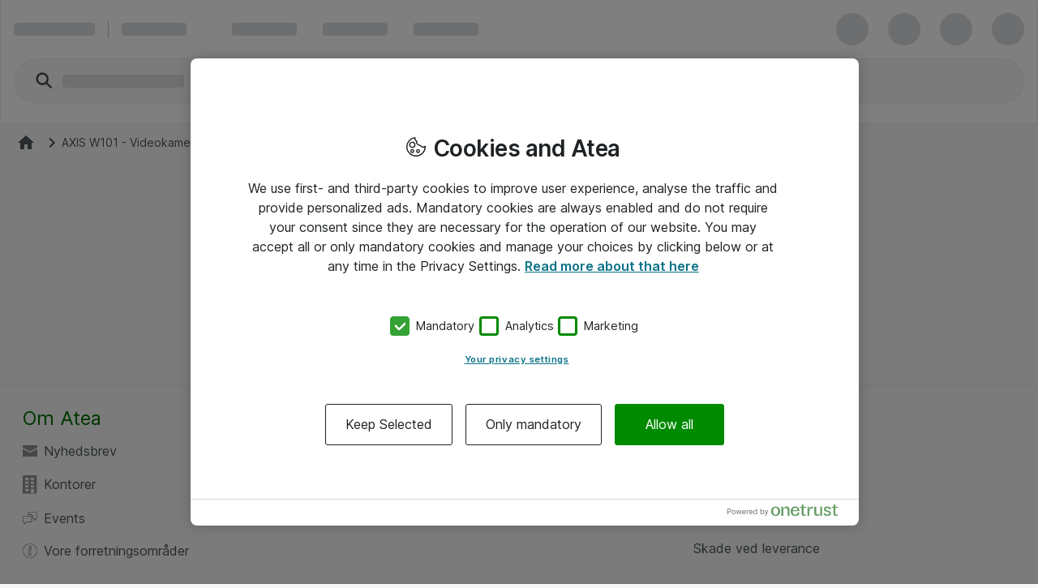

--- FILE ---
content_type: text/css
request_url: https://www.atea.dk/static/prod/generated/style/pages/accessories/accessories.css?_rtv=1768507969
body_size: 810
content:
.filters-v0002{display:none}.filters-v0002-content{padding:0;padding-bottom:calc(40px + 72px);width:100%;overflow:hidden auto;scrollbar-width:none;-ms-overflow-style:none}.filters-v0002-content::-webkit-scrollbar{width:0!important}.filters-v0002-content.has-selected-filters{padding-bottom:calc(40px + 72px + 40px)}.filters-v0002-content--no_padding_bottom{padding-bottom:0}.filters-v0002-label{color:#008a00}.filters-v0002-label .nsc-icon{vertical-align:bottom}.filters-v0002-close{cursor:pointer}.filters-v0002-stats{color:#1e2224}.filters-v0002-stats-text{align-self:center}.filters-v0002-stats-action .nsc-button{font-size:1em}.filters-v0002-link{color:#1e2224;text-decoration:none}.filters-v0002-group,.filters-v0002-narrowdown,.filters-v0002-selected{box-shadow:inset 0 -1.5px 0 -.5px #edeeee}.filters-v0002-selected .nsc-icon{cursor:pointer}.filters-v0002-selected .nsc-icon:active{background-color:#f7f7f7}.filters-v0002-group{z-index:0}.filters-v0002-group.is-just-loaded{animation-duration:3s;animation-fill-mode:both;animation-name:fadeOutBg}.filters-v0002-group-showmore{text-align:center;color:#008a00}.is-group-filters-hidden .filters-v0002-group-showmore{display:none}.filters-v0002-group-showmore>.nsc-button{font-size:14px}.filters-v0002-group-spinner{display:flex;flex-direction:column;justify-content:center;align-items:center;color:#097288;background-color:#fff;min-height:50px}.filters-v0002-title{display:flex;justify-content:space-between;align-items:center;color:#1e2224;text-transform:uppercase;cursor:pointer}.filters-v0002-title .nsc-button{flex-shrink:0}.filters-v0002-filters{list-style:none;margin:0}.is-group-filters-hidden .filters-v0002-filters{display:none}.filters-v0002-filters>.filters-v0002-filters{background-color:#f7f7f7;margin-bottom:1em}.filters-v0002-filters>.filters-v0002-filters .filters-v0002-filter{margin-left:1.4em}.filters-v0002-filters>.filters-v0002-filters>.filters-v0002-filters{background-color:#eaeaea}.filters-v0002-filters>.filters-v0002-filters>.filters-v0002-filters .filters-v0002-filter{margin-left:2.1em}.filters-v0002-filters>.filters-v0002-filters>.filters-v0002-filters>.filters-v0002-filters{background-color:#d6d6d6}.filters-v0002-filters>.filters-v0002-filters>.filters-v0002-filters>.filters-v0002-filters .filters-v0002-filter{margin-left:2.8em}.filters-v0002-filter{cursor:pointer}.filters-v0002-filter:last-child{margin-bottom:0}.filters-v0002-filter .nsc-icon{margin-right:1rem}.filters-v0002-filter-item{display:flex}.filters-v0002-showall{text-align:center}.filters-v0002-actions .nsc-button,.filters-v0002-showall .nsc-button{width:100%}.filters-v0002-actions{position:absolute;bottom:0;right:0;background:#fff;width:100%;box-shadow:inset 0 1.5px 0 -.5px #edeeee;z-index:2;text-align:center}.product{width:100%;height:100%;padding:1em;background:#fff;border:1px solid #edeeee}.ns_br_a{border-radius:8px}.ns_br_a_sm{border-radius:3px}.ns_br_a_md{border-radius:5px}.ns_br_r_b_l{border-bottom-right-radius:8px;border-bottom-left-radius:8px}.ns_br_r_b_l_sm{border-bottom-right-radius:3px;border-bottom-left-radius:3px}.ns_br_r_b_l_md{border-bottom-right-radius:5px;border-bottom-left-radius:5px}.ns_br_t_r_l{border-top-right-radius:8px;border-top-left-radius:8px}.ns_br_t_r_l_sm{border-top-right-radius:3px;border-top-left-radius:3px}.ns_br_t_r_l_md{border-top-right-radius:5px;border-top-left-radius:5px}.ns_br_t_r_b{border-top-right-radius:8px;border-bottom-right-radius:8px}.ns_br_t_r_b_sm{border-top-right-radius:3px;border-bottom-right-radius:3px}.ns_br_t_r_b_md{border-top-right-radius:5px;border-bottom-right-radius:5px}.accessories-main_product{-webkit-clip-path:inset(1px round 8px 8px 0 0);clip-path:inset(1px round 8px 8px 0 0)}.accessories-main_product-title{margin:0;overflow:hidden;text-overflow:ellipsis;white-space:nowrap}.accessories-filter_button_text{font-style:normal;font-weight:500;font-size:.875rem;line-height:1.5rem;letter-spacing:.0125rem;color:currentColor}.accessories-productlist_listview_cell{display:table;table-layout:fixed;width:100%}@media only screen and (min-width:641px){.filters-v0002-group-spinner{min-height:75px}}@media only screen and (min-width:769px){.filters-v0002{display:block}.filters-v0002-close{display:none}.filters-v0002-group-spinner{min-height:87.5px}}

--- FILE ---
content_type: application/javascript;charset=utf-8
request_url: https://www.atea.dk/eshop/translations/da-DK?_rtv=1768507969
body_size: 38328
content:
(function (_t, _mdt, window) {var data={"se.netset.etailer.checkoutflow.acpproductformoverlay.createtenant~GO_BACK_BUTTON":"Tilbage","se.netset.etailer.skinresponsivedesign.reset_password~CHANGE_PASSWORD":"Skift password","se.netset.atea.node.content.checkout.summary~COLLABORATIVE_QUOTE_TAG":"Tilbud","se.netset.atea.node.pages.product_card~PACKAGE_IN_ACTIVATED":"Inaktiv","se.netset.atea.node.content.usermanagement.assets~MONTHLY_LENGTH":"Monthly length","se.netset.etailer.search.a4.NavigationBonusPreInformation~DISCOVER_NAVIGATION_RANKING_HEADING_HELP_TEXT":"* Final rank position \u003d What order the products in the compare view will be ranked against each other. The number within prentices is Rich Relevance Discover Sort ranking. Assortment vs no assortment is if the logged in as a user that has the product as an assortment.","se.netset.etailer.a4~Order":"Ordrer","se.netset.atea.node.content.license.agreement.list.table_headers~END_DATE":"Slutdato","se.netset.atea.ui.components.NsvCollapsibleContent~EXPANDED_BUTTON_LABEL":"Læs hele indholdet","se.netset.etailer.skinresponsivedesign.modalselectiondialog~SEARCH_INVALID_VALUES":"Vi fandt desværre intet resultat for:","se.netset.atea.node.pages.assortmentgroup.AssortmentGroupsPageNode~EDIT_ASSORTMENT":"Redigér sortiment","se.netset.etailer.a4~Total price":"Total Pris","se.netset.etailer.checkoutflow~UNABLE_TO_FIND_INFO_ABOUT_COMPANY":"Kunne ikke finde informationer om virksomheden","se.netset.atea.node.packages.edit~SELECT_MAIN_PRODUCT":"Vælg et hovedprodukt til pakken","se.netset.atea.node.pages.license.spla~DUPLICATE_REPORT_PERIOD":"Kopier rapport periode","se.netset.etailer.util.datepicker~WEEKDAY_SHORT_WEDNESDAY":"Ons","se.netset.atea.node.pages.switchcustomer.SwitchCustomerPageNode~LOAD_MORE":"Indlæs flere","se.netset.atea.ui.components.NsvTable.a11y~EXPAND_ROW":"Udvid række","se.netset.atea.node.content.checkout~QUANTITY":"Antal","se.netset.etailer.skin0.ui.QuotesList~TOTAL":"Total","se.netset.atea.node.pages.quotes.QuoteEdit~ADD_PRODUCT_SPECS_PDF":"Tilføj produkt specifikationen til PDF","se.netset.etailer.skinresponsivedesign.feedback~FUTURE_GREEN_DISCOUNT_DIALOG_DESCRIPTION":"Overvejer I bæredygtighed? Forsink dit køb og optjen **en grøn discount på {0}** efter **{1}**. Discounten vil automatisk blive tilføjet til alle produkter efter den givne dato.","se.netset.common~HIDE":"Skjul","se.netset.atea.node.content.checkout.payment~CHANGE_PAYMENT_METHOD":"Ændre betalingstype","se.netset.atea.node.pages.assortmentgroup.AssortmentGroupEditPageNode~NO_ASSORTMENTS_CONNECTED":"I øjeblikket har du ikke noget forbundet sortiment at se, men du kan tilføje fra knappen herunder.","se.netset.etailer.skin0.ui.QuoteEdit~ARTICLE_NUMBER":"Varenr.","se.netset.etailer.util.datepicker~MONTH_OCTOBER":"Oktober","se.netset.atea.node.pages.quotes.RequestForQuotePage~PRODUCTS_MUST_BE_ADDED_TO_QUOTE":"Tilbuddet kan ikke aktiveres uden produkter.","se.netset.atea.node.content.usermanagement~START_DATE":"Start date","se.netset.etailer.checkoutflow.acpproductformoverlay.createtenant~TENANT_REQUEST_SENT":"Anmodningen om oprettelse af tenants er indsendt. Det kan tage op til flere minutter at gennemføre.","se.netset.atea.node.pages.quotes.QuoteEditProductList~CURRENCY_HANDLING":"Valutahåndtering","se.netset.atea.node.pages.approvallist~SHOW_ONLY_APPROVED_AND_PENDING":"Ordre i proces","se.netset.etailer.deliveryaddress.a11y~TABLE_SUMMARY":"Leveringsadresser. Hver række er én leveringsadresse.","se.netset.atea.ui.components.NscOption.a11y~PLEASE_WAIT_LOADING_TEXT":"Vent venligst, indlæsning er i gang.","se.netset.etailer.skin0.ui.QuotesList~QUOTES_FOUND":"tilbud fundet","se.netset.atea.node.content.checkout.information~CHOOSE_WHERE_TO_DELIVER_ORDER":"Vælg hvor din bestilling skal sendes til","se.netset.atea.node.content.freechoice~RESIDUAL_VALUE_HELP":"The residual value is the value the user can buy the product for, for personal use, after the period has passed.","se.netset.etailer.skinresponsivedesign.modalselectiondialog~SEARCH_HELP_MESSAGE":"Indtast én værdi per linje","se.netset.atea.node.pages.quotes.RequestForQuotePage~QUOTE_ACTIVATION_FAILED":"Noget gik galt! Tilbuddet kunne ikke aktiveres!","se.netset.atea.node.content.usermanagement.editor~CUSTOMER_ACCESS_PAGINATION_TEXT":"Side","se.netset.atea.node.pages.license.spla~ADD_PRODUCTS":"Tilføj produkter","se.netset.etailer.rwd.comparepage.a11y~DELETE_PRODUCT_FROM_COMPARE_LIST":"Slet produkt fra sammenligningsliste","se.netset.etailer.skin4.ui.Header~SWITCH_CUSTOMER":"Skift kundenr.","se.netset.atea.node.pages.license.spla~SEARCH_PRODUCT":"Søg produkt","se.netset.atea.node.content.checkout.stock~PARTLY_IN_STOCK":"Delvist på lager","se.netset.atea.node.content.checkout.receipt~EMAIL_ADDRESS":"e-mail adresse","se.netset.atea.node.content.usermanagement~DELETE":"Slet","se.netset.etailer.skin0.ui.ReturnDisp~CUSTOMER_NUMBER":"Customer number","se.netset.atea.ui.components.NsvProduct~PRODUCT_INACTIVE_TOOLTIP":"Produktet er inaktivt eller utilgængeligt på grund af begrænset adgang","se.netset.atea.node.autocomplete~POPULAR_SEARCHES":"Populære søgninger","se.netset.etailer.skinresponsivedesign.search~NO_RECENT_SEARCHED":"Ingen nylige søgninger","se.netset.etailer.skinresponsivedesign.modalselectiondialog~SEARCH":"Søg","se.netset.etailer.skin4.ui.productlist.ProductList~HIDE_SUPPLIERS_INFO":"Skjul Leverandør informationer","se.netset.atea.node.content.usermanagement.editor~CUSTOMER_ACCESS_SHOW_ONLY_TEXT":"Vis kun:","se.netset.etailer.util.datepicker~WEEKDAY_FRIDAY":"Fredag","se.netset.atea.node.content.checkout.receipt~ORDER_DETAILS":"Ordre Detaljer","se.netset.atea.ui.components.NsvProductPrice~HIGHLIGHTED_INFO_BUTTON_ARIA_LABEL":"Læs Mere","se.netset.etailer.skinresponsivedesign.product_list.filters~FILTER_LIST":"Filtre","se.netset.atea.node.content.license.agreementdetails.history~UPDATED_AGREEMENT":"opdaterede aftalen.","se.netset.atea.node.content.included_products.table_headers~UNIT_PRICE":"Stk. pris","se.netset.etailer.skin0.ui.QuoteEdit~FIELD_LABEL":"Tilbudsnavn","se.netset.etailer.util.OrderUtilHTML~CUSTOMER_DETAILS":"Kundeinformationer","se.netset.atea.node.pages.license.licenseinformationcards~DELETE_CARD":"Slet kort","se.netset.atea.ui.components.quotes.collaborativequoting.RejectQuoteDialog~BUTTON_CANCEL":"Annuller","se.netset.etailer.skin0.ui.QuotesList~BUTTON_REJECT":"Afvis","se.netset.atea.node.pages.license.mylicenses~CANCEL":"Afbryd","se.netset.atea.node.content.checkout.basket~FINANCE_QUOTE":"Finans tilbud","se.netset.etailer.orderinfo.ui.reports.dialog.emailReport~LABEL":"Rapportnavn","se.netset.etailer.checkoutflow.acpproductformoverlay.createtenant~HELP_TEXT":"Domænenavn ligner normalt .onmicrosoft.com og bruges til at oprette brugerkonti og e-mail-adresser.\nDomænenavn må kun indeholde bogstaver og tal uden mellemrum eller specialtegn, og det kan ikke ændres senere. Tilføj ikke .onmicrosoft.com, da det vil blive tilføjet automatisk.","se.netset.atea.node.pages.assortmentgroup.AssortmentGroupsPageNode~UNABLE_TO_SAVE_PLEASE_RETRY":"Det var ikke muligt at gemme - prøv igen","se.netset.atea.node.content.license.agreementdetails~POOL":"Pool","se.netset.atea.node.content.productselector~ARTICLES_ALREADY_ADDED_QUOTE":"Følgende vare(r) er allerede tilføjet til tilbud","se.netset.atea.node.pages.approvallist~CREATED_BY":"Oprettet af","se.netset.atea.node.pages.approvallist~HELP_DIALOG_REJECTED_ORDER_ICON_EXPLANATION":"\u003d Ordren er afvist","se.netset.atea.node.content.checkout.basket~PLACER_WILL_PAY":"Medarbejder total","se.netset.atea.node.content.usermanagement~SHOW_LESS":"Vis færre","se.netset.atea.node.pages.products.ProductsPageDataNode~SHOW_ONLY":"Vis kun:","se.netset.etailer.skin0.ui.ReturnDisp~RETURN_NOTE":"Please note that a fee is added for returns caused by other reasons then damaged on arrival and incorrect delivery","se.netset.atea.node.content.checkout.receipt~SIGNATURE_BY":"af","se.netset.atea.node.pages.assortmentgroup.AssortmentGroupsPageNode~CONNECTED_ASSORTMENTS":"Tilknyttede Produktsortimenter","se.netset.atea.node.content.license.agreementdetails~ADD_USERS":"Tilføj brugere","se.netset.atea.node.common.basket~REJECT_ORDER_CONFIRM_TEXT":"Er du sikker på at du vil afvise ordren?","se.netset.atea.node.common.basket.EmptyCart~YOUR_CART_IS_EMPTY":"Din kurv er tom.","se.netset.atea.node.content.checkout.summary~CONFIRMATION_BUTTON":"Gennemse din ordre","se.netset.atea.comp.search.down~TECHNICAL_DETAIL_MESSAGE_SECONDARY":"Har du spørgsmål, er du velkommen til at kontakte vores kundeservice","se.netset.etailer.util.OrderUtilHTML~INVOICE_DETAILS":"Faktureringsoplysninger","se.netset.etailer.skinresponsivedesign.header.mylist~MYLIST_HAS_ONLY_ACP_ITEMS":"Beklager, cloud produkterne er ikke tilladt i tilbud","se.netset.atea.node.content.usermanagement~USER":"Bruger","se.netset.etailer.a4.ApprovalOrderView~APPROVAL_ORDERS_SUMMARY":"Oversigt af godkenderordrer","se.netset.etailer.skin0.ui.QuoteView~CURRENCY_DISCLAIMER_DIALOG_HEADING":"Valutaforbehold","se.netset.atea.node.content.checkout.basket~FC_SPLIT_ORDER_ACP_PAYMENT":"Cloud betaling","se.netset.atea.node.pages.license.mylicenses~LICENSE_DETAILS":"Licensdetaljer","se.netset.atea.node.content.license.agreement.list.table_headers~STATUS":"Status","se.netset.atea.node.pages.guides.productvariantconfigurator.AlsoProductVariantConfiguratorBaseModelsNode~CONFIGURE_BUTTON_LABEL":"Konfigurer","se.netset.etailer.skinresponsivedesign.product_list.secondary_information~VERY_GOOD":"Meget god","se.netset.atea.ui.components.NscDialog~CLOSE_BUTTON_LABEL":"Luk","se.netset.atea.node.common.mylist~MY_LIST":"Min Liste","se.netset.atea.ui.components.NsvHeaderMenuDrawer~MENU":"Menu","se.netset.atea.node.content.freechoice~RESIDUAL_VALUE":"Residual value","se.netset.etailer.skinresponsivedesign.basket~LICENSE_MESSAGE_OK_BUTTON_LABEL":"OK","se.netset.etailer.skin0.ui.CustomerGroupCustomersList~Role":"Brugerrolle","se.netset.etailer.util.datepicker~WEEKDAY_MONDAY":"Mandag","se.netset.atea.node.pages.license.mylicenses~CUSTOMER_REFERENCE":"Kundereference","se.netset.atea.ui.components.emptyState~NO_DATA_FOUND":"Ingen data fundet!","se.netset.atea.node.editpage~SAVE_CHANGES":"Gem","se.netset.etailer.checkoutflow.configformoverlay~ITEM_X_OF_X_TYPE_PACKAGE":"Pakke","se.netset.atea.ui.components.NsvHeaderMenuDrawer~MY_PAGES":"Mine sider","se.netset.atea.node.pages.quotes.QuoteEdit~EMAIL_AND_RECIPIENTS":"E-mail og modtagere","se.netset.etailer.checkoutflow.acpproductformoverlay~CANCEL_BUTTON":"Annullér","se.netset.etailer.skinresponsivedesign.header~NBR_PRODUCTS_IN_BASKET_POST_SINGULAR":"vare","se.netset.atea.node.content.checkout.basket~REMOVE_PRODUCT_ICON_LABEL":"Fjern produktet fra kurven","se.netset.etailer.skinresponsivedesign.modalselectiondialog.a11y~MULTIPLE_VALUES_SEARCH_TEXTAREA_LABEL":"Søg flere","se.netset.atea.node.pages.myprofile~APPROVAL_STANDINS_PLACEHOLDER":"Tilføj en eller flere personer, der vil være din stand-in, mens du er fraværende","se.netset.atea.node.content.usermanagement~DIALOG_NO_USERS_MATCHING_SEARCH":"Ingen brugere matcher din søgning","se.netset.atea.node.pages.license.mylicenses~INVALID_FIELDS_DETAILS":"Det er ikke muligt at gemme licensen før alle påkrævede felter er udfyldt","se.netset.etailer.skinresponsivedesign.recaptcha_widget~INVALID_INPUT_SECRET":"ReCaptcha secret parameter is invalid or malformed","se.netset.etailer.skin0.ui.OnlineQtyInStock~AGREEMENT_NO":"Aftalenr.","se.netset.atea.node.content.checkout.approval~CANCEL_ORDER_SUCCESSFULL_TEXT":"Ordren blev annulleret","se.netset.etailer.skinresponsivedesign.logout~DISCARD":"Afslut","se.netset.etailer.checkoutflow~EMAIL_RECEIPT":"e-mail kvittering","se.netset.etailer.util.OrderUtilHTML~ORDER_RECEIPT_OPENWEB":"Bestillingskvittering fra Atea eShop","se.netset.atea.node.content.checkout.addapprovers~SEND_FOR_APPROVAL":"Send til godkendelse","se.netset.atea.node.content.checkout.basket~FC_SPLIT_ORDER_ONE_TIME_PAYMENT":"Engangsbetaling","se.netset.etailer.pricer.a4.ProductSpecificPriceLogicView.a11y~BID":"BID pris","se.netset.atea.node.content.usermanagement~INCLUDE_IN_BUY_RULES":"Include in buy rules","se.netset.atea.node.pages.parkedorders~PARKED_ORDERS_LIST":"Liste over parkerede ordrer","se.netset.atea.node.content.usermanagement~SHOW_ALL_X":"Vis alle ({0})","se.netset.atea.node.pages.quotes.QuoteEdit~VIEW_PDF":"Se PDF","se.netset.repository.ui~image":"Billede","se.netset.etailer.util.datepicker~WEEKDAY_SATURDAY":"Lørdag","se.netset.etailer.util.ConverterServic~DO_YOU_WANT_TO_FINANCE":"Ønsker du finansiering","se.netset.etailer.skinresponsivedesign.header~MORE_OPTIONS":"Flere muligheder","se.netset.atea.node.pages.switchcustomer.SwitchCustomerPageNode~SEARCH_NO_MATCH":"Søgningen gav intet resultat. Prøv venligst igen.","se.netset.etailer.io.Deviation.ui.DeviationModule~CUSTOMER_NUMBER":"Customer number","se.netset.atea.node.pages.quotes.QuoteEditProductList~UNIT_PRICE":"Stk. pris","se.netset.atea.node.pages.approvallist~SHOW_ONLY_REJECTED":"Afvist","se.netset.atea.node.packages.edit~MAIN_PRODUCT":"Hovedprodukt","se.netset.etailer.skinresponsivedesign.search~RECENTLY_VIEWED":"Nylige visninger","se.netset.atea.node.content.usermanagement.editor~CUSTOMER_ACCESS_INACTIVE_TEXT":"Inaktiv","se.netset.atea.node.content.freechoice~AGREEMENT":"Aftale","se.netset.etailer.skinresponsivedesign.frontpage~SHOW_MORE":"Vis alle","se.netset.etailer.chat.Status~OFFLINE_INFORMAL":"Chat is unavailable","se.netset.atea.node.pages.product_card~ART_NO":"Varenr.","se.netset.etailer.skin0.ui.CustomerGroupCustomersList~SHOW_ONLY":"Vis kun","se.netset.atea.node.content.checkout.receipt~SENT_TO":"Sendt til","se.netset.atea.node.pages.myprofile~SAVE_SUCCESS":"Din profil er gemt","se.netset.atea.node.common.basket~BEFORE_TAX":"Før skat","se.netset.etailer.skin0.ui.QuotesList~QUOTATION_NO":"Tilbuds nummer","se.netset.atea.node.content.checkout.orderinfo~DELIVERY_ADDRESS":"Leveringsadresse","se.netset.etailer.skin0.ui.QuoteEdit~Email message":"E-mail meddelelse","se.netset.etailer.skin0.ui.ReturnDisp~ADD_PRODUCT":"Add product","se.netset.etailer.skinresponsivedesign.header~PARKING_LABEL_TOO_SHORT":"Navngiv venligst din parkerede indkøbskurv","se.netset.atea.ui.components.functional.ProductSelectionContent~NO_THANK_YOU_SELECTION":"Nej tak","se.netset.atea.node.pages.assortmentgroup.AssortmentGroupsPageNode~DELETE_ASSORTMENT_GROUP":"Slet sortimentsgruppe","se.netset.atea.node.pages.assortmentgroup.AssortmentGroupsPageNode~NO_ASSORTMENT_GROUPS":"I øjeblikket har du ingen sortimentgrupper at se, men du kan oprette dem ved at klikke på knappen herunder.","se.netset.atea.node.content.checkout.cisco~SELECT_A_CISCO_WARRANTY":"Select a Cisco warranty","se.netset.etailer.skin0.ui.OnlineQtyInStock~FINANCE_COMPANY":"Finansieringsselskab","se.netset.atea.node.assortment.edit.a11y~CONNECT_ASSORTMENT_GROUP_TABLE_CAPTION":"Liste over Sortimentsgrupper","se.netset.atea.node.pages.assortmentgroup.AssortmentGroupEditPageNode~EDITED_BY":"Ændret af","se.netset.etailer.skin0.ui.OnlineQtyInStock~FINANCING":"Finansiering","se.netset.atea.node.content.usermanagement.changeapproversdialog~APPROVERS":"Godkendere","se.netset.atea.node.pages.assortmentgroup.AssortmentGroupEditPageNode~ASSORTMENT_NOT_EDITABLE_INFO":"Dette sortiment kan kun ændres af Atea. Venligst kontakt Atea, hvis du har brug for ændringer.","se.netset.etailer.skinresponsivedesign.product_card~ADD_TO_BASKET":"Læg i kurv","se.netset.atea.node.content.checkout.information~ATTESTATION":"Godkendelse","se.netset.atea.node.packages.edit~PACKAGE_DESCRIPTION":"Pakkebeskrivelse","se.netset.atea.node.pages.quotes.QuoteEdit~PAST_DATE_IS_NOT_SELECTABLE":"Gyldig dato bør ikke være en tidligere dato. Vælg venligst en gyldig dato","se.netset.atea.node.content.checkout.summary.acptermsdialog.microsoft~EMAIL_INPUT_INVALID":"Ugyldig emailadresse","se.netset.atea.node.content.checkout.formpdf~CONFIGURATION_DETAILS":"Formular oplysninger","se.netset.atea.node.packages.edit~FEEDBACK_PREFIX":"Bemærk","se.netset.atea.node.content.checkout.basket~VALUE_EMPTY":"Value is empty","se.netset.atea.node.content.usermanagement.assets~APPROVER":"Godkender","se.netset.atea.node.content.freechoice~MONTHLY_PRICE":"Månedligt pris","se.netset.atea.node.content.checkout.basket~ESTIMATED_AFTER_TAX":"Efter skat","se.netset.atea.node.pages.assortment.edit~ASSORTMENT_GROUP":"Sortimentsgruppe","se.netset.etailer.checkoutflow.configformtemplateoverlay~REMOVE_UPLOADED_FILE_BEFORE_UPLOADIG_NEW_FILE":"Fjern den aktuelt uploadede fil, før du uploader en ny fil.","se.netset.etailer.skin0.ui.ReturnDisp~RETURN":"Return","se.netset.etailer.skinresponsivedesign.header~SUCCESSFULLY_LOGGED_OUT":"Logget ud","se.netset.etailer~Cancelled":"Annulleret","se.netset.etailer.skin0.ui.QuotesList~NAME":"Navn","se.netset.atea.node.pages.myprofile~SHOP_SETTINGS":"eShop indstillinger","se.netset.atea.node.pages.quotes.QuoteEdit~TOTAL_PRICE":"Total pris","se.netset.atea.node.content.usermanagement.assets~TITLE_PREVIOUS_COMMENTS":"Previous comments","se.netset.atea.comp.search.down~TECHNICAL_DETAIL_HEADING":"Vi har i øjeblikket udfordringer med vores søgemaskine.","se.netset.atea.node.pages.myprofile~ABSENT_NOTIFICATION_TEXT":"Mens du er fraværende, er alle ordrer stadig synlige for dig såvel som den stand-in godkender du har valgt.","se.netset.atea.node.content.usermanagement~LEVEL_MESSAGE":"Niveau 3 og højere kan kun vises i Excel eksporter","se.netset.atea.node.content.checkout.summary~CARD":"Kort","se.netset.etailer.skinresponsivedesign.header~LOGOUT":"Log af","se.netset.atea.node.content.checkout.orderinfo~RETRIEVE_INFORMATION":"Indhent informationer","se.netset.atea.node.pages.products.actionbar.toggler~SHOW_LABEL":"Vis:","se.netset.etailer.skin0.ui.QuoteView~VALID_UNTIL":"Gyldigt indtil","se.netset.etailer.util.OrderUtilHTML~ORDER_TOTAL":"Ordretotal","se.netset.atea.node.content.usermanagement.assets~SEND_CONTRACT_BUTTON_TEXT":"Send Kontrakt","se.netset.etailer.pricer.a4~Customer Information":"Kundeinformation","se.netset.etailer.skinresponsivedesign.refurbished_products.dialog_refurbished_product_suggestions~REFURBISHED_ALTERNATIVES":"Refurbished alternativer","se.netset.etailer.skinresponsivedesign.modalselectiondialog.a11y~SELECTED":"Valgt","se.netset.atea.node.content.checkout.summary.acp.frequency~ONE_TIME":"Engangsydelse","se.netset.etailer.checkoutflow.configformoverlay~INFORMATION_MISSING":"(Manglende information)","se.netset.atea.node.content.usermanagement~NAME":"Navn","se.netset.atea.node.content.checkout.basket~INFORMATION":"Information","se.netset.atea.node.content.usermanagement.assets~DIALOG_CONTRACT_CONTENT_DONE_BUTTON_TEXT":"Send","se.netset.etailer.skin0.ui.QuoteEdit~DONE":"OK","se.netset.etailer.skin0.ui.QuoteView~TOTAL":"Total","se.netset.atea.node.content.checkout.orderinfo~INVOICE_ORDER":"Invoice order","se.netset.atea.node.editpage~MAKE_ASSORTMENT_ACCESSIBLE_LABEL":"Gør Produktsortimentet tilgængelig for","se.netset.etailer.common.ui.Pager~page":"page","se.netset.atea.node.content.license.agreementdetails~START_DATE":"Start dato","se.netset.atea.node.content.checkout.basket~VIA":"Via","se.netset.atea.node.pages.quotes.QuoteEdit~SAVE_TO_ENABLE_FILE_VIEW":"Gem tilbuddet for at se fil","se.netset.etailer.skin0.ui.QuotesList~CREATED_DATE":"Oprettet dato","se.netset.atea.node.common.breadcrumb.a11y~BREADCRUMB_HOME_LABEL":"Gå til forsiden","se.netset.atea.node.content.checkout.basket~ADD_TO_BASKET":"Føj til kurv","se.netset.atea.node.content.checkout.basket~EXPIRED_PRODUCTS_IN_CART_TEXT":"Produktet/produkterne er udgået eller fjernet fra sortimentet","se.netset.atea.ui.components.quotes.collaborativequoting.RejectQuoteDialog~USER_REASON_INPUT_LABEL":"Årsag til afvisning","se.netset.atea.node.content.usermanagement.deviationemail~CUSTOMER_PREFS":"Kunde præferencer","se.netset.etailer.common.ui.Pager~Previous":"Forrige","se.netset.etailer.skin0.ui.ReturnDisp~SAVE_MESSAGE":"Your request was sent to Atea","se.netset.atea.node.packages.edit.a11y~CREATE_NEW_PACKAGE_CATEGORY_OR_ADD_TO_EXISTING_LABEL":"Opret ny pakkekategori eller føj til eksisterende","se.netset.atea.node.content.usermanagement~LEVEL":"Niveau","se.netset.etailer.skinresponsivedesign.refurbished_products.dialog_refurbished_product_suggestions~DIALOG_DESCRIPTION_SKIP_FLOW":"Vidste du at? [Refurbished produkter]({0}) ikke alene gør at du sparer op til {1} men de er også et bæredygtigt valg. Se disse refurbished alternativer inden du køber dette nye produkt! Hvis du hellere vil holde dig til nye produkter, så vælg \"Udelad Refurbished Produkter\" knappen for at fortsætte med nye produkter.","se.netset.atea.node.content.license.agreementdetails~NAME":"Navn","se.netset.atea.node.content.checkout.basket~YOUR_CART":"Din kurv","se.netset.etailer.checkoutflow.configformtemplateoverlay~STEP_THREE_HEADING":"Step 3 - View uploaded file","se.netset.atea.node.pages.guides.productvariantconfigurator.AlsoProductVariantConfiguratorNode~PAGE_DESCRIPTION":"Sammensæt dit Apple udstyr efter dine behov og ønsker. Vælg mellem den nye MacBook Pro, MacBook Air, og iMac som listet nedenfor.","se.netset.atea.node.content.checkout.basket.finalprice~BID":"BID","se.netset.atea.node.common.basket~QUOTE_NAME_DIALOG_BODY_TEXT":"Angiv venligst et navn til tilbuddet, og ved indsendelse vil dit tilbud automatisk blive aktiveret med standardindstillinger, og en PDF vil blive sendt via e-mail.","se.netset.atea.node.pages.assortmentgroup.AssortmentGroupEditPageNode~SAVE_AND_CLOSE":"Gem og luk","se.netset.etailer.skin0.ui.OnlineQtyInStock~BID_VALID_TO_DATE":"BID Slutdato","se.netset.etailer~FINANCE_INTEREST_APPLICATION":"Finance interest application","se.netset.atea.node.content.license.agreementdetails~LEVEL":"Niveau","se.netset.atea.node.pages.assortment.edit~ADD_TO_EXISTING_OPTION_LABEL":"Tilføj til eksisterende","se.netset.atea.node.content.included_products.table_headers~ARTICLE_NUMBER":"Varenr.","se.netset.etailer.skinresponsivedesign.header~PARKING_LABEL_PLACEHOLDER":"Parker ordre","se.netset.atea.node.pages.license.mylicenses~LICENSE_NAME":"Licensnavn","se.netset.atea.node.content.orderattest~ACTIVITY_LOG":"Aktivitetslog","se.netset.atea.node.pages.myprofile~HOMEPAGE_PREFERENCES_LABEL":"Indstillinger på startsiden","se.netset.atea.node.pages.product_card~ORDER_ITEM":"Bestil Vare","se.netset.etailer.util.datepicker~WEEKDAY_SHORT_SUNDAY":"Søn","se.netset.etailer.skinresponsivedesign.product_list~IN_ACTIVATED":"Inactivated","se.netset.etailer.util.OrderUtilHTML~ARTICLE_NUMBER":"Artikel nummer","se.netset.atea.ui.components.ProductSuggestions~SCROLL_LEFT_BUTTON":"Scroll til venstre","se.netset.atea.node.content.pagebar~EXPORT":"Eksport","se.netset.atea.node.fieldvalidation~INVALID_VALUE":"Forkert værdi","se.netset.atea.node.content.checkout.information~MANAGE_DELIVERY_ADDRESS":"Vælg en eksisterende leveringsadresse","se.netset.atea.node.content.checkout.basket~PREREQUISITE_CONFIRM":"This item has {0} as prerequisites which we have been unable to confirm you have fulfilled, please confirm that you have fulfilled them","se.netset.atea.node.common.basket~BASKET_HAS_ONLY_ACP_ITEMS":"Beklager, cloud produkterne er ikke tilladte i tilbud","se.netset.etailer.skinresponsivedesign.refurbished_products.dialog_refurbished_product_suggestions.table~IMAGE":"Billede","se.netset.atea.node.pages.quotes.QuoteEdit~TOTAL_COST":"Total kostpris","se.netset.etailer.skinresponsivedesign.product_list~MY_LIST_TOGGLE_BUTTON":"Min liste","se.netset.atea.node.pages.ApprovalOverview~APPROVAL_OVERVIEW":"Godkendelsesoversigt","se.netset.atea.node.objects.deviationemail~ORDER_EMAILS_INFO_ORDER_PLACED_CONFIRMATION":"is sent when an order is placed.","se.netset.etailer.skinresponsivedesign.header.mylist~CLEAR":"Tøm listen","se.netset.atea.node.common.basket.sidebar~GO_TO_CHECKOUT":"Gå til checkout","se.netset.etailer.skinresponsivedesign.reset_password~CURRENT_PASSWORD":"Nuværende password","se.netset.etailer.skinresponsivedesign.reset_password~WRONG_PASSWORD":"Adgangskoden matcher ikke","se.netset.atea.node.content.usermanagement.editor~ROLE_CHANGE_CONFIRMATION_HEADING":"Ændring i brugerrolle","se.netset.atea.node.content.license.agreementdetails~CUSTOMER_NUMBER":"Kundenummer","se.netset.etailer.util.datepicker~MONTH_JANUARY":"Januar","se.netset.etailer.skinresponsivedesign.logout~SAVE_BASKET":"Parker indkøbskurv","se.netset.etailer.deliveryaddress~ALL_CUSTOMERS":"Alle kunder","se.netset.atea.node.pages.myprofile.SaveMyProfileNode~END_DATE_NOT_AFTER_START_DATE_ERROR":"Slutdatoen skal være efter startdatoen","se.netset.etailer.skin0.ui.CustomerGroupCustomersList~EDIT":"Rediger","se.netset.atea.ui.components.NscDateInput~DATE_PICKER_LABEL":"Datovælger","se.netset.atea.node.common.basket~ERROR_MESSAGE_OK":"OK","se.netset.etailer.deliveryaddress~DELETE_ADDRESS":"Slet leveringsadresse","se.netset.atea.comp.manufacturer.FrontEndVisibility~SELECTED_MANUFACTURERS":"Udvalgte producenter","se.netset.atea.node.a4.contenteditor.imageselector~LOADING":"henter...","se.netset.etailer.checkoutflow~BUTTON_CREDIT_SCORING":"Ansøg om finansiering","se.netset.atea.node.content.checkout.payment~ACP_PAYMENT_INFORMATION":"**BEMÆRK:** Da der er cloud produkter i dine indkøbskurve, tillades kun fakturabetaling.","se.netset.etailer.skinresponsivedesign.product_list.secondary_information~BATTERY":"Batteri","se.netset.atea.node.pages.quotes.QuoteEditProductList~ADD_PRODUCTS":"Tilføj produkter","se.netset.etailer.skin0.ui.OnlineQtyInStock~RATE":"Rate","se.netset.atea.node.pages.myprofile~SETTINGS_DESCRIPTION":"Standardindstillinger når du logger ind på Atea eShop","se.netset.atea.node.content.checkout.basket~DOWNLOAD_ACP_FORM_DETAILS":"Download ACP-formularen.","se.netset.etailer.skin4.ui.productlist.ProductList~ACP_ALLOWABLE_SEATS_FIXED_SEATS_TOOLTIP":"Den tilladte antal seats er {0}","se.netset.etailer.skinresponsivedesign.mylist~REMOVE_PRODUCT_FROM_MY_LIST":"Fjern Produkt fra min liste.","se.netset.atea.node.content.license.agreementdetails.history~AGREEMENT_HISTORY":"Aftalehistorik","se.netset.atea.node.content.checkout.basket~DOWNLOAD_CONFIGFORM_DETAILS":"Hent Formular oplysninger","se.netset.atea.node.content.productselector~SEARCH_PRODUCTS":"Søg produkter","se.netset.etailer.skin0.ui.OnlineQtyInStock~PRICE_TYPE":"Pristype","se.netset.atea.node.content.checkout.basket~OPTIONAL_CHILD_ITEMS":"Valgfrit tilkøb","se.netset.atea.node.content.checkout.information~PAYMENT_FAILED_MESSAGE":"Skift venligst betalingsmetode eller vælg et andet betalingskort","se.netset.atea.node.pages.parkedorders~SEARCH_PLACEHOLDER":"Søg efter parkerede ordrer","se.netset.etailer.skinresponsivedesign.frontpage~USER_REQUESTED_QUOTES_HEADER":"Anmodede tilbud","se.netset.etailer.skin0.ui.OnlineQtyInStock~Supplier":"Leverandør","se.netset.atea.node.content.checkout.switch_employee~SWITCH_EMPLOYEE":"Skift bruger","se.netset.etailer.checkoutflow.acpproductformoverlay.activesubscriptions~EDIT":"Rediger","se.netset.atea.node.common.stock~STATUS_EXPECTED_NO_DATE_DETAIL_FOR_PRODUCT_CARD":"På grund af manglende leveringsoplysninger kan vi desværre ikke oplyse, hvornår varen forventes på lager.","se.netset.atea.node.content.license.agreement.renewalDialog~CANCEL":"Afbryd","se.netset.atea.node.pages.quotes.QuoteCurrencyExchangeRateDialog~DIALOG_TITLE":"Valutahåndtering","se.netset.atea.node.common.ConfirmDialog~CONFIRM_LABEL":"Ok","se.netset.etailer.skin0.ui.CustomerRegistration~ARE_YOU_SURE_YOU_WANT_TO_UNLINK":"Are you sure you want to unlink this account?","se.netset.atea.node.pages.quotes.QuoteAdd~ACP_PRODUCTS_EXCLUDED":"Vær venligst opmærksom på at følgende cloud software produkter ikke kan inkluderes i tilbud","se.netset.atea.node.content.checkout.summary.acptermsdialog.microsoft~TENANT_DOMAIN_NAME_LIST_TEXT":"Angiv venligst oplysninger til brug for disse tenants","se.netset.etailer.skinresponsivedesign.header.mylist~COMPARE":"Sammenlign","se.netset.etailer.skinresponsivedesign.modalselectiondialog~SELECT_ALL":"Vælg alle","se.netset.etailer.skin0.ui.Basket~Transfer":"Overfør","se.netset.atea.node.content.checkout.configform~CANCEL":"Afbryd","se.netset.atea.node.content.checkout.receipt~EXTRA_EMAIL_SENT":"Ekstra e-mail kvittering blev sendt","se.netset.etailer.skin0.ui.QuoteEdit~FETCH_ADDRESSES":"Vælg e-mail adresser","se.netset.atea.node.content.usermanagement~MISSING_APPROVERS":"Brugere uden godkender","se.netset.atea.node.content.checkout.basket~LICENSE_END_DATE":"Licens slutdato","se.netset.etailer.skin0.ui.QuoteView~NO_PRODUCTS_INFO_TEXT":"Produkterne blev enten ikke tilføjet eller er blevet slettet fra dette tilbud, men du kan tilføje produkter ved at redigere tilbuddet.","se.netset.atea.node.content.freechoice~SHOW_AS_PDF":"Vis som PDF","se.netset.etailer.skinresponsivedesign.refurbished_products.dialog_refurbished_product_suggestions~DIALOG_DESCRIPTION_CLOSE_FLOW":"Vidste du at? [Refurbished produkter]({0}) ikke alene gør at du sparer op til {1} men de er også et bæredygtigt valg. Se disse refurbished alternativer inden du køber dette nye produkt!","se.netset.atea.node.content.checkout.basket~OPTIONAL_CROSSSALE_ACP_SELECTION_TITLE":"Vælg valgfrie Add-ons","se.netset.atea.node.content.usermanagement.assets~BUTTON_SWITCH_USER":"Forward asset","se.netset.etailer.skinresponsivedesign.logout~ADD_TO_QUOTATION":"Føj til tilbud","se.netset.atea.node.content.usermanagement.assets~PRODUCT_SKU":"Product SKU","se.netset.etailer.skin0.ui.QuoteEdit~QUOTE_HAS_BEEN_ACTIVATED":"Tilbud er aktiveret","se.netset.etailer.checkoutflow.migratedtranslations~Invalid zip":"Postnr. er ikke korrekt indtastet. Venligst angiv gyldigt postnr.","se.netset.atea.node.pages.product_card~PACKAGE_IN_STOCK":"På lager","se.netset.atea.node.content.usermanagement.changeapproversdialog~COLUMN_ROLE":"Rolle","se.netset.etailer.api.services.HPCarepackService~HP_CAREPACK_TITLE":"Vælg udvidet garanti til dit HP produkt","se.netset.atea.node.pages.approvallist~SHOW_MORE_ORDERS":"Vis flere","se.netset.atea.node.content.checkout.basket~REQUEST_QUOTE_NOT_ALLOWED_FOR_ALL_PRODUCTS_TOOLTIP":"Anmodning er ikke tilladt for alle produkter.","se.netset.atea.node.pages.quotes.QuoteCurrencyExchangeRateDialog~DIALOG_TABLE_COLUMN_CURRENCY_CODE":"Valutakode","se.netset.atea.node.pages.assortmentgroup.AssortmentGroupEditPageNode~ASSORTMENT_NOT_AVAILABLE_INFO":"This assortment has been disconnected. Please contact Atea or disconnect it in order to make changes.","se.netset.atea.node.pages.quotes.RequestForQuotePage~QUOTE_NAME_SECTION_HEADER":"Anmodning om tilbud","se.netset.etailer.skin0.ui.QuotesList~STATUS_EXPIRED":"Udløbet","se.netset.atea.node.pages.quotes.QuoteEdit~PRODUCTS_INCLUDED":"produkt(er) inkluderet","se.netset.etailer.skinresponsivedesign.basket~PROBLEM":"Et problem er opstået","se.netset.atea.node.content.checkout.summary.acptermsdialog.microsoft~CONFIRM_YOUR_AGREEMENT_HEADING":"Bekræft aftalen","se.netset.atea.node.pages.quotes.QuoteAddAndEdit~QUOTES_SAVED":"Ændringerne for tilbuddet \"{0}\" er blevet gemt.","se.netset.atea.node.content.checkout.basket.a11y~COMPACT_MODE_TOGGLE_BUTTON_DESCRIPTION":"Skifter mellem udvidet og komprimeret visning af information i din indkøbskurv.","se.netset.etailer.util.datepicker~MONTH_JULY":"Juli","se.netset.atea.node.pages.approvallist~REF_NO":"Reference","se.netset.atea.node.content.usermanagement~PAYMENT_TYPE":"Payment type","se.netset.atea.node.pages.assortmentgroup.AssortmentGroupEditPageNode~CONNECTED_ASSORTMENTS":"Tilknyttede Produktsortimenter","se.netset.etailer.skinresponsivedesign.header~NBR_PRODUCTS_IN_BASKET_PRE_PLURAL":"Der er","se.netset.etailer.skinresponsivedesign.product_card~SHOW_EXTENDED_SPECIFICATION":"Vis udvidet specifikationer","se.netset.etailer.deliveryaddress~VIEW":"Vis","se.netset.atea.ui.components.NsvOverlayMenu~VIEW_ALL":"Se Alle","se.netset.atea.comp.search.down~TECHNICAL_NOTIFICATION_HEADING":"Teknisk information:","se.netset.etailer.skinresponsivedesign.header.mylist~REMOVE_PRODUCT":"Fjern produktet","se.netset.atea.node.pages.assortment.edit~NEW_ASSORTMENT_LABEL":"Nyt Produktsortiment","se.netset.etailer.skin0.ui.QuotesList~STATUS_SOLDOUT":"Udsolgt","se.netset.atea.node.common.breadcrumb.a11y~BREADCRUMB_LABEL":"Breadcrumbs","se.netset.atea.node.common.basket~TOTAL_ONE_TIME_PAYMENT":"Sum linjer - Kontantkøb","se.netset.atea.ui.components.NscSearchInput~SEARCH_BUTTON_LABEL":"Søg","se.netset.atea.node.content.productcard.admintab~PRICE_TYPE":"Pristype","se.netset.atea.node.pages.myprofile.SaveMyProfileNode~STAND_IN_APPROVER_NEEDS_TO_BE_SELECTED":"Stand-in godkender(e) skal vælges.","se.netset.etailer.checkoutflow.configformoverlay~ITEM_X_OF_X_TYPE_ITEM":"Enhed","se.netset.atea.ui.components.quotes.collaborativequoting.RejectQuoteDialog~DIALOG_TITLE":"Afvisning af tilbud","se.netset.etailer.util.datepicker~MONTH_JUNE":"Juni","se.netset.atea.node.content.usermanagement.editor.a11y~LIST_OF_CUSTOMERS":"Liste over kunder","se.netset.etailer.checkoutflow~RETURN_ATTEST":"Returner ordre","se.netset.etailer.skinresponsivedesign.basket~PARK_ORDER_INPUT_PLACEHOLDER":"Navngiv parkeret kurv","se.netset.etailer.skin0.ui.QuoteEdit~Created by":"Dannet af","se.netset.etailer.util.OrderUtilHTML~PER_MONTH_SHORT":"/måned","se.netset.atea.node.pages.assortmentgroup.AssortmentGroupsPageNode~DISCONNECT_ASSORTMENT":"Frakobl sortiment","se.netset.etailer.skinresponsivedesign.recaptcha_widget~MISSING_INPUT_SECRET":"ReCaptcha secret parameter is missing","se.netset.atea.node.pages.approvallist~NO_MATCHING_ORDERS_FOUND":"Ingen ordrer matcher {0}","se.netset.atea.node.content.included_products.table_headers~IMAGE":"Billede","se.netset.etailer.skin4.ui.productlist.ProductList~ADMIN_SPECIFIC_ICON_TOOLTIP":"Kun for Atea Admin","se.netset.etailer.checkoutflow.acpproductformoverlay~DIALOG_TITLE":"Konfiguration","se.netset.etailer.skinresponsivedesign.header.mylist~NO_PRODUCTS_YET":"Du har ikke tilføjet produkter endnu","se.netset.ui~AREYOUSUREYOUWANTTOINACTIVATEUSER":"Ønsker du at inaktivere brugeren?","se.netset.etailer.skin0.ui.OnlineQtyInStock~RESERVED":"Totalt reserveret","se.netset.atea.node.common.SelectionDialogUsers~NAME":"Navn","se.netset.atea.node.content.checkout.basket~COMPRESS":"Komprimer","se.netset.atea.ui.components.NsvSearchInput~SEARCH_BUTTON_LABEL":"Gå til søgefunktioner","se.netset.etailer.chat.Status~OFFLINE":"lukket","se.netset.atea.node.content.checkout.receipt~ORDER_NUMBER_COPIED":"Ordrenummer blev kopieret!","se.netset.atea.node.content.productcard.acp~ACP_CONFIGURE_ICON_BUTTON_TOOLTIP":"Konfigurér","se.netset.atea.node.content.license.agreement.list~AGREEMENTS_FOUND":"Aftale(r) fundet","se.netset.atea.node.content.checkout.summary~NET_PRODUCTS_TOTAL":"Netto produkter i alt","se.netset.etailer.skinresponsivedesign.product_list.filters.a11y~PRODUCTS_ACTION_BAR_LABEL":"Produkthandlingsbar","se.netset.etailer.skin0.ui.CustomerRegistration~UNLINK":"Unlink","se.netset.atea.node.pages.products.actionbar.filters~SHOW_NUMBER_OF_ITEMS":"Vis produkter:","se.netset.etailer.skinresponsivedesign.frontpage~SHOW_RECOMMENDED_PRODUCTS":"Vis anbefalede kategorier","se.netset.atea.node.content.license.agreement.list~RENEWAL_SUBMITTED":"Anmodning om forlængelse af aftale er blevet indsendt","se.netset.atea.node.content.usermanagement.assets~TITLE_FORWARD_ASSET":"Forward asset to another user","se.netset.atea.ui.components.NsvTags.a11y~SHOW_TAG_INFORMATION_DIALOG":"Vis tags informationsdialog","se.netset.etailer.deliveryaddress~HELP_TEXT_USER_PRIVATE_STANDARD_DEFAULT":"\u003d Min egen foretrukne leveringsadresse","se.netset.etailer.skinresponsivedesign.accessories_page~BUY_BUTTON_LABEL":"Køb","se.netset.atea.node.content.checkout.summary.acptermsdialog.microsoft~MICROSOFT_CUSTOMER_AGREEMENT_HEADING":"Microsoft kundeaftale","se.netset.etailer.skinresponsivedesign.refurbished_products.dialog_refurbished_product_suggestions.table~STOCK_INFO":"Lager info","se.netset.atea.node.content.checkout.basket~CONFIRMATION":"Bekræftelse","se.netset.atea.node.content.usermanagement~NO_DEFAULT_APPROVER":"Ingen standard godkender","se.netset.etailer.skinresponsivedesign.product_card~ACCESSORY_CATEGORIES":"Anbefalet tilbehør","se.netset.etailer.skin0.ui.QuoteView~ATTACHED_DOCUMENT":"Vedhæftet dokument","se.netset.etailer.skinresponsivedesign.header.mylist~PACKAGE":"Pakke","se.netset.atea.node.content.freechoice~ONE_TIME_PRICE":"One time price","se.netset.atea.node.pages.assortmentgroup.AssortmentGroupsPageNode~ASSORTMENT_GROUPS":"Sortiment grupper","se.netset.atea.node.content.usermanagement.editor~CUSTOMER_ACCESS_ACTIVE_TEXT":"Aktive","se.netset.atea.node.content.checkout.receipt~CHECKBOX_TRUE":"Ja","se.netset.etailer.skin0.ui.QuoteEdit~CHOOSE_PRODUCT_PDF":"Vælg hvilke produkter og info der skal medsendes i PDF","se.netset.atea.node.pages.quotes.QuoteEdit~CUSTOMER_NUMBER":"Kundenummer","se.netset.atea.node.content.checkout.exitorder~EXIT_ORDER":"Forlad ordre","se.netset.atea.node.pages.quotes.QuoteEdit~EMAIL":"E-mail","se.netset.etailer.skin4.ui.Header~PARK_ORDER_LOGOUT_WITH_ACP_SUBSCRIPTION_UPDATES":"Beklager, denne ordre kan ikke parkeres på grund af produkter med abonnementsændringer i din indkøbskurv og sikkerhedsmæssige årsager. Venligst annullere ordren for at logge ud.","se.netset.atea.node.common.stock~STATUS_EXPECTED_NO_DATE_DETAIL_CUSTOMIZED":"Lavet på bestilling","se.netset.etailer.checkoutflow~CONTACT_ME_REGARDING_LEVELS":"Jeg ønsker at blive kontaktet angående ny serviceaftale, niveauer og priser.","se.netset.atea.node.pages.myprofile~SET_SELF_AS_ABSENT":"Sæt dig selv som fraværende","se.netset.atea.node.pages.switchcustomer.SwitchCustomerPageNode~SEARCH_PLACEHOLDER":"Søg firmanavn, kundenummer eller f.eks. \"%123\"","se.netset.atea.node.editpage~SORT_ORDER_HELP_TEXT":"Indtast et tal. Jo lavere tal, jo højere er Aftalesortimentet placeret på listen. Hvis feltet efterlades tomt sættes værdien automatisk til 100.","se.netset.etailer.skin0.ui.CustomerGroupCustomersList~Customer no":"Kundenummer","se.netset.atea.node.content.usermanagement~DELETE_ICON_DISABLED_TITLE":"Du har ikke tilladelse til at slette denne bruger","se.netset.atea.node.content.checkout.basket~MONTHS":"måneder","se.netset.atea.node.content.checkout.summary.acptermsdialog.microsoft~PHONE_NUMBER_INPUT_INVALID":"Ugyldigt telefonnummer ","se.netset.atea.node.common.basket~REJECT_ORDER_TITLE":"Afvis ordre","se.netset.atea.node.content.usermanagement.changeapproversdialog~NO_USERS_AVAILABLE":"Der er ingen mulige godkendere","se.netset.etailer.skinresponsivedesign.header.mylist~ACP_NOT_ALLOWED_IN_PACKAGES":"Beklager, cloud produkterne er ikke tilladte i pakker","se.netset.etailer.chat.OfflinePane~BODY_TEXT":"Har du brug for hjælpe? Kontakt venligst vores kundeservice.","se.netset.atea.node.assortment.edit~CONNECT_ASSORTMENT_GROUP":"Føj til Mappestruktur","se.netset.atea.node.content.checkout.payment~CREDIT_CARD_INVOICE_OPTION_AVAILABLE":"Kreditkort- og faktureringstyper er tilgængelige","se.netset.atea.node.pages.myprofile~START_OF_ABSENCE":"Start dato","se.netset.etailer.skin0.ui.CustomerGroupCustomersList~USER_INACTIVATED":"Brugerkonto er nu inaktiv","se.netset.atea.node.content.checkout.formpdf~ORDERED_BY":"Bestilt af","se.netset.atea.node.content.checkout.addapprovers~ORDER_REQUIRES_APPROVAL":"Ordre {0} kræver godkendelse","se.netset.atea.node.pages.approvallist~UNAVAILABLE_PRODUCTS_ICON_TOOLTIP":"Ordren indeholder produkter som ikke er tilgængelige","se.netset.atea.node.content.checkout.receipt~PRDOUCT_NAME":"Produkt","se.netset.etailer.skin0.ui.CustomerGroupCustomersList~TITLE":"Titel","se.netset.atea.node.pages.quotes.QuoteEdit~CUSTOMER_INFORMATION":"Kundeinformation","se.netset.atea.node.pages.quotes.QuoteCurrencyExchangeRateDialog~DIALOG_DONE_BUTTON_LABEL":"OK","se.netset.etailer.checkoutflow.configformtemplateoverlay~REMOVE_UPLOADED_FILE":"Fjern uploaded fil","se.netset.atea.node.content.checkout.summary.acptermsdialog~TERMS_AND_CONDITIONS_HEADING":"Jeg accepterer vilkår og betingelser","se.netset.atea.node.content.checkout.receipt~EMAIL_FOLLOWING_ADDRESS":"Send kvittering til følgende e-mail:","se.netset.etailer.skin0.ui.QuoteEdit~Valid until":"Gyldigt indtil","se.netset.atea.node.content.checkout.basket~SAVE_APPROVAL_ORDER":"Du er ved at logge ud. Vil du gemme denne ordre til godkendelse?","se.netset.atea.node.objects.deviationemail~ORDER_EMAILS_INFO_DELIVERY_CONFIRMATION":"is sent when the order is shipped.","se.netset.atea.comp.freight.service.FreightCalculationService~FREIGHT_ITEM_LABEL":"Fragt","se.netset.etailer.skinresponsivedesign.logout~UNSAVED_APPROVAL_ORDER_AND_PRODUCTS_IN_MY_LIST_DESCRIPTION":"Du er ved at logge ud, men der er en åben ordre til godkendelse og der ligger produkter i \"Min liste\".","se.netset.atea.node.pages.quotes.QuoteCurrencyExchangeRateDialog.a11y~CURRENCY_EXCHANGE_RATES_LIST":"Liste over valutakurser","se.netset.atea.node.content.freechoice.a11y~FREE_CHOICE_ONE_TIME_PAYMENT_PRODUCTS":"Det frie valg engangs betalings produkter","se.netset.atea.node.editpage~ACCESSIBLITIY":"Tilgængelighed","se.netset.atea.node.pages.quotes.QuoteEdit~SEND_EMAIL_TO_CUSTOMER":"Send e-mail til kunden","se.netset.etailer.skinresponsivedesign.header~NBR_PRODUCTS_IN_BASKET_PRE_SINGULAR":"Der er","se.netset.etailer.skin0.ui.AttestOverview~USE_EXPORT":"Denne kundegruppe er sat op til ikke at vise godkender oversigten. Benyt eksport funktionen og modtag godkender oversigten via mail.","se.netset.etailer.skinresponsivedesign.header.a11y~SEARCH_PRODUCTS":"Søg produkter","se.netset.atea.node.content.checkout.summary~ACCEPT_TERMS_AND_CONDITIONS":"Jeg har læst og accepterer Betingelser \u0026 Ateas privatlivspolitik","se.netset.etailer.skin0.ui.QuoteEdit~CHOOSE_PRODUCTS":"Vælg Produkter","se.netset.atea.node.packages.edit~CREATED_BY":"Oprettet af","se.netset.atea.node.content.checkout.addapprovers~ADD_OR_CHANGE_APPROVER":"Tilføj eller ændre godkender","se.netset.atea.node.content.checkout.basket.a11y~SHOW_ADDITIONAL_INFO_BUTTON_DESCRIPTION":"Skifter mellem at vise yderligere information om hvert element i din indkøbskurv.","se.netset.etailer.pricer.a4.ProductSpecificPriceLogicView~BID":"BID","se.netset.atea.node.content.license.agreement.list.filters~END_DATE":"Slutdato","se.netset.atea.node.pages.license.mylicenses~SPECIAL_HANDLING_INFO":"Information vedr. speciel håndtering","se.netset.etailer.util.OrderUtilHTML~NOTE_VALUE":"Formular oplysninger er listet i særskilt dokument.","se.netset.atea.node.pages.parkedorders~PARKED_ORDERS":"Parkerede ordrer","se.netset.etailer.skinresponsivedesign.logout~PRODUCTS_IN_BASKET_AND_MY_LIST_BASKET_DESCRIPTION":"Først: Hvad vil du gerne gøre med indkøbskurven?","se.netset.etailer.skinresponsivedesign.product_card.a11y~PRODUCT_CARD_TABS":"Produktkortfaner","se.netset.etailer.checkoutflow~RETURNED_MESSAGE":"Returned Message","se.netset.atea.node.content.license.agreementdetails~OLD_AGREEMENT_FEEDBACK_MESSAGE":"**Note.** Denne aftale er skrivebeskyttet og kan ikke redigeres.","se.netset.atea.node.pages.assortmentgroup.AssortmentGroupsPageNode~CREATE_ASSORTMENT_GROUP":"Opret sortiment gruppe","se.netset.etailer.skin0.ui.QuoteEdit~Connect to":"Knyt til","se.netset.etailer.skinresponsivedesign.frontpage~SHOW_ALL_PRODUCTS":"Vis alle kategorier","se.netset.etailer.skinresponsivedesign.basket~GOTO_CHECKOUT":"Fortsæt til kassen","se.netset.etailer.skinresponsivedesign.header.mylist~REQUEST_FOR_QUOTE":"Anmodning om tilbud","se.netset.atea.node.content.checkout.formpdf~CONTACT_NAME":"Kontaktperson","se.netset.atea.node.pages.product_card~PACKAGE_PARTLY_IN_STOCK":"Delvist på lager","se.netset.etailer.util.OrderUtilHTML~UNIT_PRICE":"Stk pris","se.netset.etailer.skin0.ui.Packages~CONFIRM_DELETE":"Bekræft sletning af Pakken","se.netset.atea.node.content.checkout.cisco~SELECT_CISCO_WARRANTY_OR_SERVICE_AGREEMENT":"Vælg venligst en garanti- eller service aftale","se.netset.atea.node.content.checkout.basket~HIDE_FINANCING_OPTIONS":"Skjul leje periode","se.netset.atea.node.common.basket~ERROR_MESSAGE_TITLE":"Der opstod en fejl","se.netset.atea.node.pages.assortmentgroup.AssortmentGroupsPageNode~DELETE_CONFIRMATION_TITLE":"Slet Mappe","se.netset.atea.node.pages.product_card~ADMIN_SPECIFIC_ICON_TOOLTIP":"Menuen vises kun for Atea administrator","se.netset.atea.node.content.checkout.switch_employee~YOU":"Dig","se.netset.atea.node.content.license.agreementdetails~QTY":"Antal","se.netset.atea.node.pages.models.ModelsPageNode~MANUFACTURER_MODELS":"Producenter","se.netset.atea.node.content.checkout.basket~EXITING_ORDER_NOTIFICATION_FOR_APPROVERS":"Hvis du forlader denne side, afsluttes denne ordre. Ordren kan hentes fra godkendelseslisten igen.","se.netset.atea.node.pages.license.mylicenses~FIELD_REQUIRED":"Dette felt er påkrævet","se.netset.etailer.util.OrderUtilHTML~PRODUCT_TOTAL":"Totalt","se.netset.atea.node.content.checkout.basket~EXTENDED_WARRANTY_CHILD_ITEMS":"Udvidet garanti underliggende varer","se.netset.etailer.skinresponsivedesign.basket~ASK_EMPTY_BASKET_TITLE":"Tøm kurv?","se.netset.atea.node.content.license.agreement.renewalDialog~SECONDARY_TITLE":"(ændringer i antal og tidsperiode)?","se.netset.atea.node.common.SelectionDialogUsers~COMPANY_NAME":"Firmanavn","se.netset.etailer.skin0.ui.OnlineQtyInStock~Price":"Pris","se.netset.atea.node.content.checkout.basket~BEFORE_TAX":"Før skat","se.netset.atea.node.pages.license.spla~ZERO_REPORT":"Null rapport","se.netset.atea.ui.components.ValidationError~FIELD_CANT_BE_BLANK":"Indtast venligst en værdi","se.netset.atea.ui.components.emptyState~TRY_OPTIONS_BELOW":"Du kan prøve disse muligheder nedenfor:","se.netset.atea.node.content.productcard.assortmentconnections~DISCONNECT_TOOLTIP":"Fjern varen fra dette Produktsortiment","se.netset.etailer.util.datepicker~MONTH_FEBRUARY":"Februar","se.netset.atea.node.pages.approvallist~HELP_DIALOG_UNAVAILABLE_PRODUCTS_ICON_EXPLANATION":"\u003d Ordren indeholder produkter som ikke er tilgængelige","se.netset.etailer.util.datepicker~WEEKDAY_SHORT_MONDAY":"Man","se.netset.atea.node.pages.parkedorders~LOAD_MORE":"Vis flere","se.netset.atea.node.content.checkout.basket~CUSTOMER_CREDIT_LIMIT_INFORMATION":"Kunde kreditgrænse oplysninger","se.netset.etailer.checkoutflow.configformtemplateoverlay~UPLOAD_FILE":"Upload file","se.netset.atea.node.content.checkout.formpdf~CUSTOMER_DETAILS":"Kundeinformation","se.netset.atea.node.pages.userregistrationpage.UserRegistration~GO_TO_START_PAGE":"Go to start page","se.netset.atea.comp.configform.service.OrderConfigFormPdfDataFactory~QTY_LABEL":"Antal","se.netset.atea.ui.components.NsvHeaderMenuDrawer~VIEW_ALL":"Se alle","se.netset.atea.node.content.productcard.admintab~PACKAGE_CATEGORY":"Pakkekategori","se.netset.atea.node.content.usermanagement~BREAKPOINT_APPROVAL":"Max. beløb, godkendelse","se.netset.atea.node.content.checkout.summary.acptermsdialog.microsoft~LAST_NAME_INPUT_LABEL":"Efternavn","se.netset.etailer.skinresponsivedesign.feedback~FUTURE_GREEN_DISCOUNT_CONFIRMATION":"Okay, selvfølgelig.","se.netset.atea.comp.checkout.a11y~CHECKOUT_PRODUCT_INFO":"Produktinformation","se.netset.atea.node.content.orderattest~LATEST_ACTIVITY":"Seneste aktivitet","se.netset.etailer.skinresponsivedesign.header.compare~COMPARE_LIST_TOGGLE_BUTTON":"Sammenlign","se.netset.atea.node.pages.license.mylicenses~OR_ENTER_LICENSE_AGREEMENT":"eller indtast aftalenummer","se.netset.etailer.skin0.ui.QuoteEdit~Max total purchases":"Max antal køb","se.netset.etailer.skin0.ui.QuoteEdit~MANDATORY_TO_AGREE_TO_CONDITIONS":"Marker checkboxen hvis det kræves at kunden skal accepterer betingelserne i vedhæftede dokument inden køb foretages.","se.netset.etailer.util.datepicker~MONTH_MARCH":"Marts","se.netset.etailer.skinresponsivedesign.refurbished_products.dialog_refurbished_product_suggestions~ART_NO":"Produkt nummer","se.netset.atea.node.pages.myprofile~MY_ACCOUNT":"Min profil","se.netset.etailer.skinresponsivedesign.reset_password~PASSWORD_DOES_NOT_MATCH":"Adgangskode stemmer ikke overens, prøv venligst igen.","se.netset.etailer.io.Deviation.ui.DeviationModule~ORDER_PLACED_CONFIRMATION":"Order placed confirmation","se.netset.atea.node.content.checkout.summary~ARTICLES":"Produkter","se.netset.atea.node.pages.quotes.QuoteEdit.a11y~REMOVE_CONNECTED_USER":"Fjern bruger","se.netset.etailer.skin0.ui.QuoteView~YES_HAVE_READ_CURRENCY_DISCLAIMER":"Ja, jeg har læst og accepterer valutaforbeholdet","se.netset.atea.node.editpage~INCLUDED_PRODUCTS":"Inkluderede produkter","se.netset.atea.node.content.productselector~ARTICLES_ALREADY_ADDED_PACKAGE":"Følgende vare(r) er allerede tilføjet i pakken","se.netset.atea.node.content.usermanagement.changeapproversdialog~ADD_APPROVER_BUTTON_DESCRIPTION":"Tilføj Godkender","se.netset.etailer.skinresponsivedesign.reset_password~FORGOT_YOUR_PASSWORD":"Glemt adgangskode?","se.netset.atea.node.pages.approvallist~HELP_DIALOG_APPROVED_ORDER_ICON_EXPLANATION":"\u003d Ordren er godkendt","se.netset.atea.node.common.basket~TOTAL_COLLABORATIVE_QUOTE":"Samlet tilbud","se.netset.atea.node.content.checkout.basket~MANDATORY_ONCE_PER_ORDER_CHILD_ITEMS":"Obligatoriske tilvalgte produkt(er) pr. ordre","se.netset.etailer.deliveryaddress~DELIVERYADDRESSES":"Leveringsadresser","se.netset.etailer.skinresponsivedesign.header~NEW_CUSTOMER":"Ny kunde","se.netset.atea.ui.components.NsvTable.a11y~UNSORT":"Fjern sortering for kolonne {0}","se.netset.atea.node.pages.acpcatalogs~VIEW_PRODUCTS":"Vis produkter","se.netset.atea.node.content.productcard.mandatoryCrossSale~SECTION_HEADER":"Obligatoriske Tilkøb","se.netset.atea.node.pages.quotes.QuoteCurrencyExchangeRateDialog~DIALOG_TABLE_COLUMN_STARTING_DATE":"Dato","se.netset.atea.node.pages.quotes.QuoteEdit~INACTIVE":"Inaktiv","se.netset.etailer.skin0.ui.QuoteEdit~SPECS":"Info","se.netset.atea.node.content.freechoice~ACCEPT_TERMS_FOR_COMPLETE_ORDER":"Jeg accepterer vilkårene for udfyldelse af ordren","se.netset.atea.node.content.checkout.basket~MANDATORY_SELECTED_ONCE_PER_ORDER_CHILD_ITEMS":"Obligatoriske tilvalgte produkt(er) pr. ordre","se.netset.atea.node.pages.product_card.secondary_information~BATTERY_HEALTH":"Batteriets helbred","se.netset.atea.node.pages.acpcatalogs~FROM_PRICE":"Fra","se.netset.atea.node.content.freechoice~PRODUCT":"Produkt","se.netset.atea.node.content.license.agreementdetails~COMPANY_NAME":"Firmanavn","se.netset.atea.node.content.productselector~DESCRIPTION":"Beskrivelse","se.netset.etailer.skin0.ui.QuoteEdit~ATEA_INTERNAL_COMMENT":"Atea intern kommentar","se.netset.etailer.skin0.ui.QuotesList~CREATE_NEW_QUOTE":"Opret nyt tilbud","se.netset.atea.ui.components.quotes.collaborativequoting.RejectQuoteDialog~DIALOG_BODY_MESSAGE":"Fortæl os venligst, hvorfor du afviser dette tilbud (f.eks. pris, vilkår eller om produktet ikke passer til dine behov). Din feedback hjælper os med at blive bedre.","se.netset.atea.node.content.checkout.basket~BUTTON_MANAGE_ORDER_SETTINGS":"Rediger ordreindstillinger","se.netset.atea.node.packages.edit~CATEGORY_TO_ADD_PACKAGE":"Tilføj til eksisterende kategori","se.netset.atea.node.content.productcard.acp~TRIAL_INFO":"Efter den gratis prøveperiode (oftest 30 dage) stopper din subscription. Den bliver ikke automatisk konverteret til et betalt subscription","se.netset.etailer.skinresponsivedesign.basket~PARK_ORDER_LOGOUT_WITH_ACP_SUBSCRIPTION_UPDATES":"Beklager, denne ordre kan ikke parkeres på grund af produkter med abonnementsændringer i din kurv og sikkerhedsmæssige årsager. Venligst annullere ordren for at logge ud.","se.netset.etailer.search.a4.NavigationBonusPreInformation~NAVIGATION_BONUSES_HELP_TEXT5":"1. Assortment\n2. Package\n3. Tag level 10\n4. Customer Specific\n5. Rich Relevance ranked products\n6. Power Search ranked products","se.netset.etailer.search.a4.NavigationBonusPreInformation~NAVIGATION_BONUSES_HELP_TEXT4":"Ranking order:","se.netset.etailer.search.a4.NavigationBonusPreInformation~NAVIGATION_BONUSES_HELP_TEXT3":"Category 2,3,4 is navigated, but nothing else (so no other filters selected) AND Rich Relevance Discover returns a ranked product list. Discover ranking can be disabled","se.netset.etailer.search.a4.NavigationBonusPreInformation~NAVIGATION_BONUSES_HELP_TEXT2":"Discover ranking:","se.netset.atea.node.content.usermanagement~TOTAL_NUMBER_OF_USERS_SELECTED":"{0} brugere er valgt","se.netset.etailer.search.a4.NavigationBonusPreInformation~NAVIGATION_BONUSES_HELP_TEXT1":"eSHOP will show different navigation bonus depending on what you have navigated. Here are the different navigation rules:","se.netset.atea.node.pages.quotes.QuoteAdd~ADD_QUOTE":"Opret tilbud","se.netset.etailer.search.a4.NavigationBonusPreInformation~NAVIGATION_BONUSES_HELP_TEXT9":"Below is the ranking tables for Discover ranking and then Power Search ranking.","se.netset.atea.node.content.usermanagement~CREATE_NEW_ASSET":"Create new asset","se.netset.etailer.search.a4.NavigationBonusPreInformation~NAVIGATION_BONUSES_HELP_TEXT8":"Power Search ranking","se.netset.etailer.search.a4.NavigationBonusPreInformation~NAVIGATION_BONUSES_HELP_TEXT7":"Ranking order:","se.netset.etailer.search.a4.NavigationBonusPreInformation~NAVIGATION_BONUSES_HELP_TEXT6":"Power Search ranking: When discover ranking is not fulfilled","se.netset.etailer.skinresponsivedesign.header.mylist~ADD_PRODUCT_TO":"Føj produkt til","se.netset.etailer.skinresponsivedesign.header.application_menu.a11y~MORE_PAGES_BUTTON":"Flere eShop-sider","se.netset.atea.node.content.usermanagement~REMOVE_ALL_APPROVERS_QUESTION":"Fjern alle godkendere?","se.netset.etailer.skinresponsivedesign.basket~SAVE_BASKET_MESSAGE":"Parker kurven til senere anvendelse","se.netset.etailer.skinresponsivedesign.reset_password~PASSWORD":"Adgangskode","se.netset.atea.node.content.license.agreementdetails~ADDRESS":"Adresse","se.netset.atea.node.common.basket.sidebar.header~YOUR_SHOPPING_CART":"Din indkøbskurv","se.netset.atea.node.content.license.agreementdetails~OWNERS_OF_AGREEMENT":"Tilknyttede kunder","se.netset.etailer.skinresponsivedesign.product_list~ART_NO":"Varenr.","se.netset.atea.node.content.checkout.basket~DONE_BUTTON_LABEL":"OK","se.netset.atea.node.pages.userregistrationpage.UserRegistration~SEND":"Send","se.netset.etailer.skinresponsivedesign.header.site_chooser~MENU_HEADER":"Hvor vil du hen?","se.netset.atea.node.content.checkout.basket~CUSTOMER_CREDIT_LIMIT_FEEDBACK_BOLD_TEXT":"Important!","se.netset.etailer.checkoutflow.acpproductformoverlay.activesubscriptions~ACTIVE_SUBSCRIPTIONS":"Aktive abonnementer","se.netset.etailer.skin0.ui.ReturnDisp~RETURN_INFO":"Return info","se.netset.atea.node.content.license.agreementdetails~SAVE_AND_CLOSE":"Gem \u0026 Luk","se.netset.atea.node.content.usermanagement.changeapproversdialog~NO_OTHER_APPROVERS_LEGEND_LABEL":"Note:","se.netset.etailer.checkoutflow.configformoverlay~READ_MORE":"Read more","se.netset.atea.node.content.customerpicker.customerselect~SEARCH_CUSTOMER":"Søg efter kunde","se.netset.atea.node.pages.quotes.QuoteEditProductList~BID_REFERENCE_REQUIRED":"BID-reference kræves","se.netset.atea.node.pages.assortment.edit~CREATE_NEW_OPTION_LABEL":"Opret nyt","se.netset.atea.node.pages.quotes.QuoteEdit.a11y~REMOVE_CONNECTED_EMAIL_ADDRESS":"Fjern tilknyttet emailadresse","se.netset.common~SHOW":"Vis","se.netset.etailer.skin0.ui.QuotesList~ADMIN_YOU_HAVE_NO_QUOTES":"Du har desværre ingen tilbud, så du skal oprette et for at se det her.","se.netset.atea.node.content.checkout.configform~AUTOFILL":"Udfyld automatisk samme information til alle enheder","se.netset.atea.node.common.basket.sidebar~ADDED_TO_CART":"Tilføjet til kurven!","se.netset.etailer.util.datepicker~WEEKDAY_SHORT_THURSDAY":"Tor","se.netset.atea.node.pages.assortment~EXPORT":"Eksport","se.netset.atea.node.content.checkout.summary~ARTICLE":"Produkt","se.netset.atea.node.pages.quotes.QuoteEditSaveNode~SHOW_RECOMMENDED_ACCESSORIES":"Vis produktanbefalinger, når produkt(er) lægges i kurven.","se.netset.atea.node.content.license.agreementdetails~INVALID_PHONENUMBER":"Ugyldigt telefonnummer.","se.netset.atea.node.content.checkout.formpdf~ORDER":"Ordre","se.netset.atea.node.pages.approvallist~DATE":"Dato","se.netset.etailer.skinresponsivedesign.logout~ADD_TO_PACKAGE":"Føj til produktpakke","se.netset.etailer.checkout.LicenseReceiverInformation~COLLABORATIVE_QUOTE_HEADER":"Samarbejdsbaseret tilbud","se.netset.etailer.common.ui.Pager~Next":"Næste","se.netset.etailer.checkoutflow~FINANCE":"Finansiering","se.netset.atea.node.content.usermanagement.assets~USER_PRODUCT_PRICE":"User product price","se.netset.atea.node.content.checkout.receipt~ORDER_IS_RETURNED":"Ordre er returneret","se.netset.atea.node.content.usermanagement.assets~NUMBER_OF_UNITS":"Antal","se.netset.etailer.checkoutflow.configformfieldsoverlay~STEP_TWO_HEADING":"Trin 2 - Indtast information","se.netset.atea.comp.manufacturer.FrontEndVisibility~MANUFACTURERS_A_Z":"Producenter A-Z","se.netset.atea.node.pages.quotes.QuoteEditProductList~INVALID_INPUT_VALUE":"Ugyldig værdi","se.netset.etailer.checkoutflow.migratedtranslations2~TaxPart":"Moms","se.netset.etailer.deliveryaddress~DELETE":"Slet","se.netset.atea.node.content.usermanagement~ADD_CUSTOMER":"Rediger adgang til kundenumre","se.netset.atea.node.common.basket~ACTIVATE_WITHOUT_EXCLUDED_PRODUCTS":"Ja, Aktivér","se.netset.atea.node.common.product~AFTER_TAX":"Efter skat","se.netset.atea.node.pages.quotes.QuoteCurrencyExchangeRateDialog~DIALOG_OPTION_CURRENCY_CLAUSE_LABEL":"Tilføj valutaklausul til dette tilbud","se.netset.atea.node.content.license.agreement.list~AGREEMENTS_NOT_FOUND_FROM_FILTERS":"Ingen resultater passer til dine filtre, prøv venligst at ændre din søgning.","se.netset.atea.ui.components.NscSearchInput~CLEAR_SEARCH_BUTTON_LABEL":"Ryd søgning","se.netset.atea.node.packages.edit~CATEGORY":"Kategori","se.netset.atea.node.common.header.language~CHANGE_LANGUAGE":"Sprog","se.netset.etailer.skin0.ui.QuoteView~YES_HAVE_READ_CONDITIONS":"Ja, jeg bekræfter at have læst og er indforstået med betingelserne i vedhæftede dokument.","se.netset.atea.node.pages.switchcustomer.SwitchCustomerPageNode~LOGGED_IN":"Logget ind","se.netset.atea.node.pages.quotes.QuoteEdit~VIEW_QUOTE":"Se Tilbud","se.netset.atea.ui.components.NsvHeaderMenuDrawer~CLOSE":"Luk","se.netset.etailer.util.OrderUtilHTML~PRODUCT_QUANTITY":"Antal","se.netset.atea.node.packages.edit~EDIT_PACKAGE":"Rediger Produktpakke","se.netset.atea.node.content.usermanagement.assets~ASSET_EXPIRED":"Dette aktiv er udløbet","se.netset.atea.node.content.usermanagement.assets~INVALID_MONTHLY_LENGTH":"Den månedligt længde skal være et ikke-negativt heltal og mindre end 10 cifre","se.netset.etailer.a4~Order number":"Ordrenummer","se.netset.atea.node.content.orderattest~EDIT_ORDER":"Rediger ordre","se.netset.atea.node.packages.edit~ADD_TO_EXISTING":"Tilføj til eksisterende","se.netset.atea.node.content.usermanagement.deviationemail~HEADER":"Email præferencer","se.netset.atea.node.packages.edit~RECEIVE_NOTIFICATIONS_DESCRIPTION":"Modtag notifikationer ved inaktive produkter for denne produktpakke på din email tilknyttet denne bruger","se.netset.atea.node.content.usermanagement~DIALOG_TITLE_ADD_APPROVERS":"Tilføj godkendere","se.netset.etailer.skin0.ui.ReturnDisp~EMAIL":"Email","se.netset.atea.node.content.usermanagement.deviationemail~HEADER_EXPLANATION":"Konfigurer når email vedr. ordrer skal sendes","se.netset.atea.ui.components.NsvHeaderMenuDrawer~BACK_TO_MAIN_MENU":"Tilbage","se.netset.atea.node.objects.deviationemail~ORDER_EMAILS_INFO_HEADER":"Order emails","se.netset.atea.node.pages.quotes.QuoteEdit~ACTIVE":"Aktiv","se.netset.atea.node.content.freechoice~QUANTITY":"Number of items","se.netset.etailer.api.web.Exceptions~SUPPRESSED_ONE_TRUST_JS_ERROR":"Du benytter en forældet browser version. Venligst opdater din browser til seneste version.","se.netset.atea.node.pages.quotes.QuoteEdit~RECIPIENT_EMAIL_ADDRESSES":"Modtager e-mail:","se.netset.etailer.skin0.ui.CustomerRegistration~EXTERNAL_AUTHENTICATION":"External authentication","se.netset.etailer.skin0.ui.QuotesList~REQUEST_A_QUOTE":"Anmod om et tilbud","se.netset.atea.node.content.checkout.basket~DOWNLOAD_ORDER_RECEIPT":"Hent ordrekvittering","se.netset.etailer.util.datepicker~WEEKDAY_TUESDAY":"Tirsdag","se.netset.atea.node.pages.quotes.QuoteEditProductList~ADD_MORE_PRODUCTS":"Tilføj produkter","se.netset.etailer.checkoutflow.acpproductformoverlay~DONE_BUTTON":"Færdig","se.netset.etailer.checkoutflow.acpproductformoverlay~CLOSE_BUTTON":"Luk","se.netset.atea.node.content.usermanagement.changeapproversdialog~SELECT_NEW_APPROVER":"Vælg ny godkender","se.netset.etailer.checkoutflow.configformtemplateoverlay~STEP_FOUR_HEADING":"Trin 4 - Se uploaded fil","se.netset.atea.node.pages.quotes.RequestForQuotePage~QUOTE_NAME_INPUT_LABEL":"Tilbudsnavn","se.netset.etailer.skinresponsivedesign.logout~PRODUCTS_IN_BASKET_AND_MY_LIST_MY_LIST_DESCRIPTION_SINGULAR":"Hvad vil du gerne gøre med produktet i \"Min liste\"?","se.netset.atea.node.content.usermanagement.assets~EMAIL_CONTRACT":"Email kontrakt","se.netset.etailer.skin4.ui.productlist.ProductList~Assortment":"Udvalgte produkter","se.netset.atea.node.content.checkout.carepack~HEADER":"Udvidet garanti","se.netset.etailer.skineshop.ui.ConfigFormRender~SELECT":"Vælg","se.netset.atea.node.packages.edit~MAKE_PACKAGE_PRIVATE_DIALOG_MESSAGE":"Ved at ændre \"{0}\" til privat fjernes den fra alle andre koblede kunder og/eller kundegrupper. Ønsker du at fortsætte?","se.netset.atea.node.content.checkout.basket~OPTIONAL_ONCE_PER_ORDER_CHILD_ITEMS":"Valgfrit én gang pr. ordre underliggende produkt(er)","se.netset.etailer.skin0.ui.QuoteEdit~SPLITTABLE":"Kunden må foretage delvis køb","se.netset.etailer.skin4.ui.QuoteAddDisp~NEW_QUOTE":"Nyt tilbud","se.netset.etailer.skinresponsivedesign.header.mylist~ADD_PRODUCTS_TO":"Føj produkter til","se.netset.atea.node.content.checkout.summary~GROSS_PRODUCTS_TOTAL":"Bruttoprodukter i alt","se.netset.etailer.skinresponsivedesign.product_list.secondary_information~GOOD":"God","se.netset.atea.node.content.usermanagement~PENDING_APPROVAL":"Afventer godkendelse","se.netset.atea.node.content.checkout.approveorder~APPROVE_ORDER":"Godkend ordre","se.netset.atea.node.packages.edit~RECEIVE_NOTIFICATIONS":"Modtag notifikationer","se.netset.atea.node.editpage~ADD_MORE_PRODUCTS":"Tilføj produkter","se.netset.etailer.skinresponsivedesign.product_card~HIDE_EXTENDED_SPECIFICATION":"Skjul udvidet specifikationer","se.netset.etailer.skinresponsivedesign.product_list~SHOW_MORE":"Vis flere","se.netset.atea.node.common.basket.sidebar~CLOSE_BUTTON_LABEL":"Luk","se.netset.etailer.skinresponsivedesign.modalselectiondialog~SEARCH_MULTIPLE_VALUES":"Søg flere","se.netset.atea.node.content.productselector.a11y~SEARCH_RESULTS":"Søgeresultater","se.netset.etailer.skin0.ui.ReturnDisp~PRODUCT_INFORMATION":"Product information","se.netset.atea.node.content.license.agreement~DELETE":"Slet","se.netset.etailer.util.OrderUtilHTML~ORDER_SENT":"Ordren {0} er sendt og bliver behandlet.","se.netset.etailer.skinresponsivedesign.search~POPULAR_SEARCHES":"Populære søgninger","se.netset.atea.node.content.productselector~DONE":"Tilføj","se.netset.atea.ui.components.NsvQuantity.a11y~DEFAULT_LABEL":"Antal","se.netset.etailer.skinresponsivedesign.header.mylist~ASSORTMENT":"Udvalgte produkter","se.netset.etailer.skin0.ui.ParkedOrders~DELETE_PARKED_ORDER":"Slet parkeret ordre","se.netset.etailer.skin4.ui.FinanceInterestApplicationElement~APPLICATION_SENT":"Din finansieringsansøgning er sendt til Atea","se.netset.atea.node.pages.license.documents~DELETE_DOCUMENT":"Slet dokument","se.netset.atea.node.pages.quotes.QuoteAddAndEdit~REQUIRED_DATA_HEADING":"Obligatoriske felter mangler at blive udfyldt","se.netset.atea.node.common.basket~POPUP_REQUEST_QUOTE_CONFIRMATION_CONTENT":"Ønsker du fortsat at anmode om tilbud?","se.netset.atea.node.content.productcard.admintab~LATEST_COMMENT":"Seneste kommentar","se.netset.etailer.checkoutflow.configformtemplateoverlay~STEP_FOUR_TEXT":"Når du har uploadet din skabelon, kan du downloade den her for at gennemgå den.","se.netset.etailer.skinresponsivedesign.checkout.order_information~LOGIN_USING_EMAIL":"Log in med din e-mail adresse","se.netset.atea.node.content.license.agreementdetails~INVALID_EMAIL":"Ugyldig email.","se.netset.atea.node.content.usermanagement~EDIT":"Edit","se.netset.atea.node.content.checkout.summary~ORDERS_PLACED_AT_ONCE":"Da der er valgt forskellige betalingsmetoder oprettes flere ordrer på én gang.","se.netset.common~CANCEL":"Afbryd","se.netset.atea.node.pages.products.ProductsPageDataNode~ACTIVE":"Aktiv","se.netset.atea.node.pages.license.mylicenses~VENDOR":"Leverandør","se.netset.atea.node.pages.quotes.QuoteCurrencyExchangeRateDialog~DIALOG_CANCEL_BUTTON_LABEL":"Afbryd","se.netset.atea.node.common.basket~DELETE_LAST_ITEM_WILL_CANCEL_ORDER":"Hvis den sidste vare på ordren bliver slettet, så afvises ordren automatisk. Er du sikker på, at du vil afvise ordren?","se.netset.atea.ui.components.NsvTable.a11y~ASCENDING":"Stigende","se.netset.atea.node.pages.quotes.QuoteEdit.a11y~NOTE_DOC_NOT_SUPPORTED":"Venligst benyt .docx format da .doc ikke er understøttet","se.netset.etailer.skin0.ui.QuoteView~DOWNLOAD_PDF":"Download PDF","se.netset.atea.node.content.productcard.acp~TRIAL_INFO_NOTE":"Bemærk!","se.netset.atea.node.content.usermanagement.changeapproversdialog~COLUMN_CUSTOMER_NBR":"Kundenr.","se.netset.atea.node.pages.acpcatalogs~ARTICLE_NUMBER":"Varenr.","se.netset.components.NsvContentCard~CONTENT_LOADING_MESSAGE":"Dette kan tage et par sekunder","se.netset.atea.node.content.checkout.basket~FINANCE":"- vælg leje","se.netset.atea.node.common.basket~QUOTE_NAME_INPUT_LABEL":"Tilbudsnavn","se.netset.atea.node.pages.license.mylicenses~MANUFACTURER":"Producent","se.netset.etailer.a4.ApprovalOrderView.a11y~APPROVAL_ORDERS_LIST":"Liste over ordrer, der skal godkendes","se.netset.etailer.checkoutflow.configformoverlay~PRODUCT_FORMS":"Produktformular","se.netset.atea.node.pages.quotes.QuoteEdit~QUOTE_STATUS":"Tilbud status","se.netset.etailer.skin0.ui.OnlineQtyInStock~Price Margin":"Price Margin","se.netset.atea.node.content.checkout.summary~BEFORE_TAX":"Før skat","se.netset.atea.node.pages.approvallist~ORDER_NO":"Ordrenr.","se.netset.atea.node.content.checkout.basket~DELIVERY":"Levering","se.netset.etailer.skinresponsivedesign.reset_password~TOO_SHORT":"Adgangskoden er for kort.","se.netset.atea.node.common.stock~STATUS_EXPECTED_NO_DATE_DETAIL":"Ukendt levering","se.netset.common~OK":"OK","se.netset.atea.node.content.checkout.basket~CART_TOTAL":"Total","se.netset.etailer.skin0.ui.OnlineQtyInStock~PROCUREMENT_END_DATE":"Indkøb slutdato","se.netset.etailer.checkoutflow.configformtemplateoverlay~UPLOAD_IN_PROGRESS":"Your file is being uploaded. It might take a while.","se.netset.atea.node.content.freechoice~ONGOING_AGREEMENT_LIMIT_WITH_QUANTITY_LEFT":"Fortløbende aftale tilbageværende mængde: ( {0} )","se.netset.etailer.deliveryaddress~VIEW_ADDRESS":"Vis adresse","se.netset.atea.node.content.checkout~LICENSE_PAYMENT_OPTION":"License payment option","se.netset.etailer.deliveryaddress~EDIT":"Rediger","se.netset.etailer.checkoutflow.configformtemplateoverlay~FILE_IS_REQUIRED":"Fil er påkrævet","se.netset.atea.node.content.checkout.summary.acptermsdialog.microsoft~PHONE_NUMBER_INPUT_LABEL":"Telefonnummer ","se.netset.atea.node.pages.myprofile~SAVE":"Gem","se.netset.atea.node.content.checkout.basket~POPUP_REQUEST_QUOTE_CONFIRMATION_TITLE":"Bekræftelse?","se.netset.atea.node.content.checkout.orderinfo~BUTTON_SEND_ORDER":"Bestil","se.netset.etailer.checkout.LicenseReceiverInformation~COLLABORATIVE_QUOTE_INFO_BODY":"Når du accepterer dette fornyelsestilbud, vil licensmodtagerens navn og e-mailadresse blive videresendt til vores distributør/producent sammen med din ordre. Dette sikrer korrekt licensregistrering og leveringskoordinering.","se.netset.atea.node.pages.quotes.QuoteEdit~ACTIVATE_QUOTE_OR_ADD_RECIPIENT":"Aktiver Tilbud og tilføj modtager(e) for at sende Tilbud via e-mail","se.netset.etailer.skinresponsivedesign.product_list.secondary_information~CONDITION":"Tilstand","se.netset.atea.node.pages.quotes.RequestForQuotePage~ACP_PRODUCTS_EXCLUDED":"Vær venligst opmærksom på at følgende cloud software produkter ikke kan inkluderes i tilbud","se.netset.etailer.util.OrderUtilHTML~ARTICLE_NAME":"Produktnavn","se.netset.atea.node.content.checkout.formpdf~CUSTOMER_NAME":"Kundenavn","se.netset.etailer.skinresponsivedesign.modalselectiondialog~SELECTED":"Valgte","se.netset.etailer.a4.ApprovalOrderView~APPROVAL_AREADY_IN_SESSION":"Du har allerede en åben ordre til godkendelse ","se.netset.atea.node.assortment.edit~CONNECTED_GROUPS":"Tilknyttede Mapper","se.netset.atea.ui.components.ValidationError~PROVIDE_VALID_INFORMATION":"Venligst angiv gyldige oplysninger","se.netset.etailer.util.datepicker~WEEKDAY_WEDNESDAY":"Onsdag","se.netset.atea.node.content.checkout.approval~REJECT_ORDER_SUCCESSFULL_TEXT":"Ordre {0} blev afvist","se.netset.etailer.util.OrderUtilHTML~CONDITION":"Tilstand:","se.netset.atea.node.pages.productcard~PRODUCT_VARIANT_DOES_NOT_EXIST":"Desværre findes den valgte kombination ikke. Vælg venligst andre kriterier.","se.netset.atea.node.content.usermanagement.changeapproversdialog~NEW_APPROVER":"Ny godkender","se.netset.atea.node.content.usermanagement.assets.a11y~LIST_OF_USER_ASSETS":"Liste over brugeraktiver","se.netset.atea.node.content.productcard.admintab~PACKAGE_TYPE":"Pakketype","se.netset.atea.node.content.checkout.receipt~ORDER_NUMBER":"Ordrenummer","se.netset.atea.node.pages.assortment.edit.a11y~ACTION_BUTTONS_LABEL":"Handlingsknapper","se.netset.etailer.checkout.LicenseReceiverInformation~SECTION_HEADING":"Informationer om licensmodtageren","se.netset.atea.node.content.usermanagement~REMOVE_APPROVER_QUESTION":"Fjern godkender?","se.netset.atea.node.pages.quotes.QuoteEditProductList~REMOVE_PRODUCT":"Fjern produkt","se.netset.atea.node.packages.edit~SETTINGS":"Indstillinger","se.netset.atea.node.content.usermanagement~PRODUCT_NAME":"Produkt","se.netset.atea.node.content.license.agreement.list.table_headers~START_DATE":"Startdato","se.netset.atea.node.content.checkout.multipleagreements~SELECT_LICENSE":"Vælg licensaftale","se.netset.etailer.checkoutflow.acpproductformoverlay.activesubscriptions~BODY":"Det lader til at du allerede har et abonnement på dette tilbud. Kunne du tænke dig at redigere dit eksisterende abonnement eller købe yderligere abonnementer?","se.netset.atea.node.common.basket~FC_ONE_TIME_PAYMENT_TOTAL":"Total Engangsbetaling","se.netset.etailer.checkoutflow.configformtemplateoverlay~FILE_NOT_ALLOWED":"Filtypen \u0027{0}\u0027 er ikke tilladt; upload venligst kun i \u0027.xlsx\u0027-format","se.netset.atea.node.pages.quotes.QuoteEdit~ADD_ALL_PRODUCTS_SPECS_PDF":"Tilføj alle produkt specifikationer til PDF","se.netset.etailer.skin0.ui.QuoteEdit~STOCK_INFO":"Lager status","se.netset.atea.node.content.usermanagement~HIDE":"Skjul","se.netset.atea.node.autocomplete~MANUFACTURERS":"Producenter","se.netset.atea.node.content.checkout.summary.acptermsdialog~TITLE":"Vilkår \u0026 betingelser","se.netset.atea.node.objects.deviationemail~CUSTOMERS_NOT_AVAILABLE_ON_MOBILE":"Order email preferences for subscribed customers can only be edited on a computer or tablet.","se.netset.atea.node.pages.assortment.edit.a11y~CREATE_NEW_OR_ADD_TO_EXISTING_LABEL":"Opret nyt sortiment eller føj til eksisterende","se.netset.atea.node.common.SelectionDialogUsers~COMPANY_NAME2":"Navn 2","se.netset.atea.comp.checkout.a11y~CHECKOUT_HEADER_LABEL":"Kasse overskrift","se.netset.atea.node.content.checkout.receipt~ORDER_WERE_SENT":"Ordre {0} and {1} er afsendt.","se.netset.atea.node.content.checkout.information~GET_INFORMATION_FROM_CVR":"Få information via CVR nummer","se.netset.atea.node.autocomplete~INLINE_SUGGESTION_LABEL":"Foreslået søgning:","se.netset.etailer.skin0.ui.ReturnDisp~SAVE":"Save","se.netset.etailer.skinresponsivedesign.product_list.secondary_information~EXCELLENT":"Fremragende","se.netset.etailer.skin0.ui.ReturnDisp~RWD_AGREEMENT_HEADING":"General Terms of agreement","se.netset.atea.node.content.checkout.basket~BUTTON_NEXT":"Fortsæt til ordreinformation","se.netset.atea.node.content.checkout.orderinfo~ORDER_INFORMATION":"Ordreinformation","se.netset.etailer.checkoutflow.configformtemplateoverlay~STEP_FOUR_DOWNLOAD_LABEL":"Download udfyldt skabelon","se.netset.etailer.skinresponsivedesign.logout~SAVE":"Gem","se.netset.atea.node.content.license.agreementdetails~CANCEL":"Afbryd","se.netset.atea.node.content.license.agreementdetails~OTHER_INFORMATION":"Anden information","se.netset.atea.node.content.checkout.basket~FINANCE_PERIOD":"Vælg månedlig leje","se.netset.etailer.skinresponsivedesign.basket~PROBLEM_ADDITIONAL":"er ikke føjet til indkøbskurven. Prøv igen, eller kontakt Atea for assistance.","se.netset.etailer.checkoutflow.acpproductformoverlay~VIEW_OLD_FORM_DATA":"Vis gamle formulardata","se.netset.atea.node.content.productselector~EMPTY_STATE_MESSAGE_QUOTE":"Du skal søge de produkter du ønsker at tilføje Tilbudet","se.netset.etailer.skinresponsivedesign.header~SUCCESSFULLY_LOGGED_OUT_SUB":"You can find your saved basket under My pages next time you log in.","se.netset.etailer.util.datepicker~WEEKDAY_SHORT_SATURDAY":"Lør","se.netset.etailer.skinresponsivedesign.header~IN_THE_BASKET":"i kurven","se.netset.etailer.skin0.ui.QuotesList~BUTTON_DELETE":"Slet","se.netset.atea.node.content.checkout.payment~TOTAL":"Total","se.netset.atea.node.pages.myprofile~STAND_IN_APPROVERS":"Stand-in godkender","se.netset.atea.node.content.common~SEARCH_MIN_CHARACTERS_LONG":"Venligst hjælp os med søgningen ved at indtaste minimum to tegn","se.netset.atea.ui.components.NscFeedback.a11y~INFO":"Info","se.netset.atea.node.content.checkout.approveorder~ORDER_SUMMARY":"Ordre oversigt","se.netset.atea.node.content.checkout.basket~PARK_YOUR_ORDER":"Parker din ordre","se.netset.etailer.chat.Status~ONLINE_INFORMAL":"Chat with us","se.netset.atea.node.content.license.agreementdetails~NO_USERS_SELECTED":"Ingen brugere er valgt","se.netset.atea.node.content.checkout.basket.a11y~ITEMS_TABLE_SUMMARY":"Varer i din indkøbskurv. Hver vare er placeret på en separat række. Nogle rækker indeholder ekstra funktionalitet og information relateret til varen på den forrige række.","se.netset.atea.node.content.checkout.summary.acptermsdialog~GENERAL_TERMS_HEADING":"Generelle vilkår","se.netset.etailer.checkoutflow.configformoverlay~ALL_ITEMS_FILLED_SAVE_DATA":"All items has been filled with the saved data","se.netset.atea.node.pages.quotes.QuoteEdit~RECIPIENT_ADDRESS":"Modtager e-mail","se.netset.etailer.chat.Status~LOADING":"Indlæser...","se.netset.atea.comp.search.down~TECHNICAL_NOTIFICATION_MESSAGE":"Vi har et problem med søgemotoren.","se.netset.etailer.util.OrderUtilHTML~BATTERY":"Batteri:","se.netset.etailer.skin0.ui.OnlineQtyInStock~CUSTOMER_UNIQUE_STOCK":"Kundespecifikt lager","se.netset.atea.node.content.checkout.cisco~THE_SERVICE_WILL_COVER":"The service will cover","se.netset.etailer.skin0.ui.QuoteEdit~ADMIN_QUOTES_VIEW":"Gå til menuen Tilbud i Admin","se.netset.atea.node.pages.approvallist.breadcrumb~APPROVALS":"Ordregodkendelse","se.netset.atea.node.assortment.edit~CONNECT_ASSORTMENT_GROUP_MESSAGE":"Du kan tilknytte dit nye sortiment ved at tilføje en sortimentsgruppe.","se.netset.atea.node.content.usermanagement.editor~ROLE_DESCRIPTIONS":"Beskrivelse af rolle","se.netset.etailer.skin0.ui.ReturnDisp~ENTER_VALID_EMAIL":"Indtast gyldig Email adresse.","se.netset.atea.node.content.accessories~EXPAND_ALL":"Vis alle","se.netset.etailer.skinresponsivedesign.checkout.basket~TOTAL":"Total","se.netset.atea.node.content.checkout.orderinfo~ACP_ORDER":"Cloud ordre","se.netset.etailer.skinresponsivedesign.modalselectiondialog.a11y~SINGLE_VALUE_SEARCH_INPUT_LABEL":"Indtast en værdi for at søge","se.netset.atea.node~CANCEL":"Afbryd","se.netset.atea.node.content.checkout.receipt~SEND_EXTRA_EMAIL":"Send ekstra e-mail","se.netset.etailer.skinresponsivedesign.modalselectiondialog~NO_VALUE_AVAILABLE":"Ingen værdier at vælge","se.netset.atea.node.content.license.agreement.list~AGREEMENTS_TITLE":"Mine aftaler","se.netset.etailer.skinresponsivedesign.product_list~MORE_RESULTS":"Vis flere produkter","se.netset.atea.comp.checkout.a11y~CHECKOUT_SUGGESTED_ITEMS":"Foreslåede produkter","se.netset.etailer.skin4.ui.productlist.ProductList~VIEW_SUPPLIERS_INFO":"Se Leverandør informationer","se.netset.atea.node.packages.edit~PACKAGE_CATEGORY":"Pakkekategori","se.netset.atea.node.content.productcard.admintab~EMAIL_NOTIFICATION_OWNER":"Email notifikations-ejer","se.netset.atea.node.common~FINANCE_INFO_DIALOG_TITLE":"Finansiering hos Atea","se.netset.etailer.checkoutflow.migratedtranslations~PAYMENT_METHOD":"Betalingstype","se.netset.atea.node.content.usermanagement~ADD_CUSTOMER_ACCESS":"Vælg kunde","se.netset.atea.node.content.productselector~EMPTY_STATE_MESSAGE_ASSORTMENT":"Du skal søge de produkter du ønsker at tilføje Aftalesortimentet","se.netset.etailer.checkoutflow.configformtemplateoverlay~STEP_TWO_DOWNLOAD_LABEL":"Download skabelon","se.netset.etailer.deliveryaddress~SHARE_WITH_COMPANY":"Del adressen med andre","se.netset.atea.node.content.usermanagement.changeapproversdialog~DIALOG_TITLE":"Obligatorisk overførsel af godkendelsesrettigheder","se.netset.etailer.skinresponsivedesign.recaptcha_widget~INVALID_INPUT_RESPONSE":"ReCaptcha response parameter is invalid or malformed","se.netset.atea.node.pages.myaccount~WRONG_PASSWORD":"Adgangskoden matcher ikke","se.netset.etailer.skin0.ui.QuoteView~FINANCE":"Finansiering","se.netset.etailer.skin0.ui.QuoteView~CURRENCY_DISCLAIMER_DIALOG_BUTTON_TEXT":"Jeg accepterer betingelserne","se.netset.atea.ui.components.NscFeedback.a11y~WARNING":"Advarsel","se.netset.atea.node.content.usermanagement~COMMENT":"Comment","se.netset.atea.node.pages.quotes.QuoteEdit~ADD_RECIPIENT_BY_TYPING":"Tilføj modtager - indtast e-mail manuelt","se.netset.etailer.skin0.ui.QuotesList~VALID_UNTIL":"Gyldigt til dato","se.netset.etailer.checkoutflow.configformtemplateoverlay~STEP_THREE_TEXT":"After uploading your template, you can download it here to review it.","se.netset.etailer.Product~BUNDLE_PRODUCT":"Bundle","se.netset.etailer.util.OrderUtilHTML~TOTAL_PRICE":"Total pris","se.netset.etailer.chat.Status~ONLINE":"Online","se.netset.atea.node.content.checkout.basket.a11y~MINI_BASKET_LABEL":"Kurv","se.netset.atea.ui.components.NscDateInput~CLEAR_DATE_BUTTON_LABEL":"Ryd dato","se.netset.atea.node.content.checkout.basket~BACK_TO_ESHOP":"Gå til forsiden","se.netset.etailer.skin4.ui.productlist.ProductList~ACP_CONFIGURE_LINK":"Konfigurér","se.netset.atea.node.content.checkout.summary~CONFIRMATION_MESSAGE":"Gennemse venligst produkter og detaljer i næste trin før du gennemfører ordren.","se.netset.etailer.chat~CHAT":"Chat","se.netset.etailer.util.datepicker~NEXT_MONTH":"Næste måned","se.netset.components.MultiLanguage~FIELD_REQUIRED":"Dette felt er påkrævet","se.netset.etailer.checkoutflow.configformoverlay~SAVED":"Saved!","se.netset.atea.node.content.license.agreement.renewalDialog~SUBMIT":"Indsend Forlængelse","se.netset.etailer.checkoutflow.configformfieldsoverlay~FORM_ID_PREFIX":"Form ID:","se.netset.etailer.skin0.ui.QuotesList~STATUS_ALL_PRODUCTS_REMOVED":"Tilbud deaktiveret, efter at alle produkter er fjernet.","se.netset.atea.node.content.checkout.basket~LICENSE_START_DATE":"Licens startdato","se.netset.atea.comp.search.down~TECHNICAL_DETAIL_MESSAGE_PRIMARY":"Vi gør alt, hvad vi kan, for at løse problemet. Beklager ulejligheden!","se.netset.etailer.skin0.ui.QuoteAddDisp~BUTTON_RETURN_TO_CHECKOUT":"Returner til kurven","se.netset.atea.node.pages.quotes.QuoteEdit~MESSAGE_IN_PDF":"Kommentar i PDF","se.netset.etailer.checkoutflow.acpproductformoverlay.createtenant~DOMAIN_NAME_INPUT_LABEL":"Domænenavn","se.netset.etailer.skinresponsivedesign.search.a11y~NO_RESULTS_FOUND":"Beklager, ingen resultater blev fundet for din søgning.","se.netset.atea.node.pages.license.mylicenses~SPECIAL_HANDLING":"Speciel håndtering","se.netset.etailer.skinresponsivedesign.refurbished_products.dialog_refurbished_product_suggestions~CLOSE_ICON_TITLE":"Spring over eller udforsk det refurbished for at lukke dialogen","se.netset.atea.node.editpage~DELETE":"Fjern","se.netset.atea.comp.configform.service.OrderConfigFormPdfDataFactory~NOTE":"Note","se.netset.atea.node.pages.parkedorders.a11y~DELETE_ORDER":"Slet ordre","se.netset.atea.node.content.usermanagement~NO_ACTIVE_CUSTOMER_SELECTED":"Ingen aktive kunder er valgt","se.netset.atea.node.content.checkout.basket~ARTICLE_NAME":"Produktnavn","se.netset.etailer.checkoutflow.configformoverlay~CONFIRM_OK":"Gem \u0026 Luk","se.netset.atea.node.content.usermanagement.changeapproversdialog~INTRO_TEXT":"{0} er ordregodkender for brugerne i nedenstående liste. Du kan tilføje en ny godkender til brugerne, inden denne inaktiveres. Den nye godkender vil automatisk kunne godkende eventuelle ordrer som {0} ikke har godkendt endnu.","se.netset.atea.node.content.checkout.formpdf~EMAIL":"Email","se.netset.etailer.checkoutflow.configformoverlay~CONFIRM_CLOSE":"Luk","se.netset.atea.node.content.checkout.stock.a11y~CUSTOMER_STOCK_INFO_TOGGLE_BUTTON":"Skift kundelagerinformation","se.netset.atea.node.fieldvalidation~INVALID_DOMAIN_IN_EMAIL":"Venligst oplys en email med tilladt domæne","se.netset.atea.node.content.productcard.assortmentconnections~CUSTOMER_CONNECTED_ASSORTMENTS":"Produktsortimenter","se.netset.atea.node.content.usermanagement.deviationemail~CUSTOMER_PREFS_EXPLANATION":"Email indstillinger for alle ordrer placeret på kunden","se.netset.atea.ui.components.NsvInlinePopup~CLOSE_BUTTON_LABEL":"Luk","se.netset.atea.node.content.usermanagement~CIRCULAR_CHAINS_FOUND":"Følgende cirkulære godkendelsesflow blev fundet. Klik på en bruger for at gå til redigeringssiden for den bruger.","se.netset.atea.node.content.usermanagement.a11y~CUSTOMER_SELECTION_SELECT_LABEL":"Kunde nummer {0}","se.netset.atea.node.content.checkout.receipt~IN_STOCK":"Lager","se.netset.atea.node.content.usermanagement.deviationemail~USER_PREFS_EXPLANATION":"Email indstillinger for ordrer placeret af brugeren","se.netset.atea.node.content.usermanagement.changeapproversdialog~COLUMN_NAME":"Navn","se.netset.atea.node.content.usermanagement.changeapproversdialog~NO_USERS_FOUND":"Ingen brugere blev fundet","se.netset.etailer.checkoutflow.acpproductformoverlay~ADD_TO_CART":"Læg i kurv","se.netset.etailer.skinresponsivedesign.reset_password~SAVE":"Gem","se.netset.atea.node.content.checkout.basket~EXPIRED_PRODUCTS_IN_CART_TITLE":"Følgende produkt kan ikke tilføjes til din order","se.netset.etailer.skinresponsivedesign.modalselectiondialog~DONE":"OK","se.netset.atea.node.pages.quotes.QuoteAddAndEdit~REQUIRED_DATA_DESCRIPTION":"Det er ikke muligt at gemme tilbuddet, før alle de nødvendige oplysninger er udfyldt","se.netset.atea.node.common.basket~QUOTE_NAME_TOO_SHORT_ERROR":"Tilbudsnavnet er for kort! Skal være mindst {0} tegn!","se.netset.etailer.skin0.ui.OnlineQtyInStock~FINANCE_INFORMATION":"Tabel med finansiel information","se.netset.atea.node.content.freechoice~GROSS_PAYMENT":"Betaling af bruttoprodukter","se.netset.etailer.skin4.ui.Header~YOU_HAVE_UNSAVED_APPROVAL_ORDERS":"Du er ved at afbryde godkendelsen af en ordre. Hvordan vil du fortsætte?","se.netset.atea.node.common.basket~ESTIMATED_AFTER_TAX":"Anslået efter skat","se.netset.etailer.checkoutflow.migratedtranslations2~Delivery information":"Leveringsinformation","se.netset.atea.node.content.checkout.orderinfo~FOUND_ADDRESSES":"adresser fundet","se.netset.etailer.skinresponsivedesign.header~CUSTOMER_NUMBER":"Kundenummer","se.netset.atea.node.content.checkout.summary~ACCEPT_TERMS_AND_CONDITIONS_FREECHOICE":"Jeg accepterer vilkår og betingelser.","se.netset.etailer.util.datepicker~MONTH_AUGUST":"August","se.netset.etailer~File too large":"Filen er for stor","se.netset.atea.node.pages.assortment.edit~MAKE_ASSORTMENT_PRIVATE_DIALOG_TITLE":"Gør Sortiment Privat","se.netset.etailer.skin0.ui.OnlineQtyInStock~License Agreement":"Licensaftale","se.netset.etailer.skinresponsivedesign.product_card~NO_ACCESSORIES":"Tilbehør findes ikke for dette produkt","se.netset.atea.node.content.freechoice~NET_PAYMENT":"Betaling af nettoprodukter","se.netset.etailer.skin0.ui.OnlineQtyInStock~BID ID":"BID ID","se.netset.etailer.skin0.ui.CustomerRegistration~LINK":"Link","se.netset.etailer.skinresponsivedesign.product_list~ART_NO_ATEA":"Atea ID","se.netset.atea.node.content.checkout.receipt~CHECKBOX_FALSE":"Nej","se.netset.atea.node.content.usermanagement~NO_APPROVERS_SELECTED":"Venligst tilføj godkender(e)","se.netset.atea.ui.components.NscInputHelp~TOGGLE_HELP_BUTTON_LABEL":"Hjælp","se.netset.atea.node.content.checkout.orderinfo~FINANCE_ORDER":"Finance order","se.netset.etailer.skin0.ui.QuotesList~LOAD_MORE":"Vis flere","se.netset.etailer.skinresponsivedesign.header~SAVE_BASKET_INFO":"Du kan gemme ordren, så du kan aktivere den igen senere. ","se.netset.etailer.skinresponsivedesign.refurbished_products.dialog_refurbished_product_suggestions~SKIP_REFURBISHED_PRODUCTS":"Udelad Refurbished Produkter","se.netset.atea.node.content.usermanagement~INVALID_BREAKPOINT_VALUE":"Ugyldig værdi","se.netset.etailer.checkoutflow.acpproductformoverlay~CUSTOMER_SUPPORT_LINK_TEXT":"Kontakt os","se.netset.atea.node.assortment.edit~SORT_ORDER":"Sorteringsrækkefølge","se.netset.etailer.skinresponsivedesign.basket~LICENSE_MESSAGE_TITLE":"Licensinformation","se.netset.atea.node.pages.myprofile~END_OF_ABSENCE":"Slut dato","se.netset.etailer.skinresponsivedesign.header~NBR_PRODUCTS_IN_BASKET_POST_PLURAL":"varer","se.netset.etailer.util.OrderUtilHTML~ARTICLE_LIST":"Produktliste","se.netset.atea.node.content.checkout.summary.acptermsdialog.microsoft~EMAIL_INPUT_LABEL":"Email","se.netset.etailer.skin4.ui.productlist.ProductList~Buy":"Køb","se.netset.etailer.orderinfo.ui.reports.dialog.deleteReport~THE_REPORT_WAS_DELETED":"Rapporten er slettet","se.netset.atea.node.pages.address~SEARCH_PLACEHOLDER_MEDIUM":"Søg via firmanavn, adresse, attentionperson osv.","se.netset.etailer.skin0.ui.QuotesList~WAS_DELETED_SUCCESSFULLY":"Tilbud \"{0}\" er nu slettet","se.netset.atea.node.content.freechoice~ONE_TIME_PAYMENT":"Engangsbetaling","se.netset.etailer.io.Deviation.ui.DeviationModule~DELIVERY_CONFIRMATION":"Shipping notification","se.netset.atea.node.pages.parkedorders~PARKED_ORDER_NO_FOUND":"Ingen parkerede ordrer fundet","se.netset.atea.node.content.usermanagement.changeapproversdialog~COLUMN_COMPANY_2":"Firma 2","se.netset.atea.node.content.checkout.addapprovers~DETAILS":"En eller flere godkendelsesbetingelser er opfyldt. Det kan f.eks. være ordreværdi, produktkategori eller ændret leveringsadresse.","se.netset.etailer.checkoutflow.basket~NECESSARY_DATA_MISSING":"Påkrævet information mangler på ordren","se.netset.etailer.skinresponsivedesign.search~RECENT_SEARCHES":"Nylige søgninger","se.netset.atea.node.content.usermanagement.changeapproversdialog~COLUMN_COMPANY_1":"Firma 1","se.netset.atea.node.content.usermanagement.editor~CUSTOMER_ACCESS_GROUP_COLUMN_TEXT":"Gruppe","se.netset.etailer.checkoutflow.configformoverlay~SAVE_INFO":"Save Info","se.netset.atea.node.pages.myprofile~TAX_ENGINE_SETTINGS_DESCRIPTION":"Opdater dine skatte- og lønoplysninger for at personalisere din oplevelse","se.netset.atea.node.pages.license.documents~PLEASE_SELECT_CUSTOMER_GROUP":"Venligst vælg en kundegruppe","se.netset.atea.node.content.license.agreement~AGREEMENT_DETAILS":"Aftale detaljer","se.netset.etailer.packageedit~PACKAGE_NAME_HEADING":"Produktpakke navn","se.netset.atea.node.content.freechoice.a11y~FREE_CHOICE_GROSS_PAYMENT_PRODUCTS":"Liste over FreeChoice-bruttobetalingsprodukter","se.netset.atea.node.packages.edit~TO_CREATE_A_PACKAGE_THERE_MUST_BE_PRODUCTS_IN_MY_LIST":"Du skal tilføje produkter til \"Min liste\", før du kan oprette produkt pakker","se.netset.etailer.skin0.ui.OnlineQtyInStock~QUANTITY_AVAILABLE":"Tilgængeligt antal","se.netset.etailer.skinresponsivedesign.refurbished_products.dialog_refurbished_product_suggestions.table~PRICE":"Pris","se.netset.atea.node.packages.edit.a11y~ACTION_BUTTONS_PACKAGES_LABEL":"Pakker knapmuligheder","se.netset.atea.node.pages.userregistrationpage.UserRegistration~SUCCESS_MESSAGE_2":"Atea will soon contact you and provide you with username and password","se.netset.atea.node.pages.userregistrationpage.UserRegistration~SUCCESS_MESSAGE_1":"You\u0027ve successfully created an account!","se.netset.atea.node.content.checkout.basket~QUOTE_ACTIVATED":"Tilbud aktiveret","se.netset.etailer.util.datepicker~MONTH_DECEMBER":"December","se.netset.etailer.skin0.ui.QuotesList~STATUS_INACTIVE":"Ej aktiveret","se.netset.etailer.deliveryaddress~HELPICON_LABEL":"Symbol forklaring","se.netset.atea.node.autocomplete~RECOMMENDATIONS":"Relaterede produkter","se.netset.atea.node.content.usermanagement.a11y~LIST_OF_USERS":"Brugerliste","se.netset.atea.node.pages.quotes.RequestForQuotePage~QUOTE_ACTIVATED":"Tilbud aktiveret","se.netset.atea.ui.components.NsvTable.a11y~DESCENDING":"Faldende","se.netset.atea.node.content.usermanagement.editor~FREECHOICE_USER_LEVEL_NEEDS_TO_BE_SET":"Bruger niveau påkrævet","se.netset.etailer.skinresponsivedesign.modalselectiondialog.a11y~SELECT_OR_REMOVE_ITEM":"Vælg eller fjern venligst en mulighed fra tabellen","se.netset.etailer.util.OrderUtilHTML~SUM_VAT":"Moms","se.netset.etailer.skin0.ui.ReturnList~ALL_STATUSES":"Alle status","se.netset.atea.node.content.checkout.summary.acptermsdialog.microsoft~FIRST_NAME_INPUT_LABEL":"Fornavn","se.netset.atea.node.content.license.agreementdetails~NOTIFY_DAYS_BEFORE_EXPIRATION":"Underret antal dage før udløb","se.netset.atea.node.pages.assortmentgroup.AssortmentGroupsPageNode~GROUP_NAME":"MAPPE NAVN","se.netset.atea.node.content.usermanagement~MONTHLY LENGTH":"Monthly length","se.netset.atea.node.content.usermanagement.assets~CNET_CATEGORIZATION":"CNET categorization","se.netset.etailer.io.Deviation.ui.DeviationModule~CHANGE_CONFIRMATION":"Change message","se.netset.atea.node.editpage~SELECTED_CUSTOMERS":"Udvalgte kunder","se.netset.atea.node.content.usermanagement~BREAKPOINT_ORDER":"Max. beløb, bestilling","se.netset.atea.node.pages.approvallist~HELP_ICON_LABEL":"Hjælp","se.netset.etailer.checkoutflow.basket~PLEASE_FILL_MISSING_INFORMATION":"Gennemgå venligst din indkøbskurv og afgiv eventuelle manglende oplysninger. Udfyld venligst de manglende","se.netset.atea.node.pages.license.mylicenses~SAVE":"Gem","se.netset.atea.node.content.license.agreementdetails~CONNECTED_LICENSE_ASSETS":"Tilknyttede license assets","se.netset.atea.node.common.basket~ACP_PRODUCTS_EXCLUDED":"Vær opmærksom på at de følgende cloud software produkter ikke kan inkluderes i tilbud","se.netset.atea.node.common.basket~GROSS_PRODUCTS_TOTAL":"Bruttoprodukter i alt","se.netset.atea.node.pages.assortment.delete~CONFIRM_DELETE":"Bekræft sletning af Produktsortimentet:","se.netset.atea.node.content.orderattest~EDIT_INFORMATION":"Rediger Ordre Information","se.netset.atea.node.pages.assortmentgroup.AssortmentGroupEditPageNode~ASSORTMENT_NO_LONGER_CONNECTED":"Ikke længere tilknyttet","se.netset.atea.node.pages.quotes.QuoteEditProductList~AMOUNT":"Antal","se.netset.atea.node.content.usermanagement.assets~ADD_COMMENT":"Add comment","se.netset.etailer.checkoutflow.acpproductformoverlay~TOTAL_LABEL":"Total","se.netset.atea.node.pages.approvallist~SHOW_ONLY_RETURNED":"Returneret","se.netset.etailer.skinresponsivedesign.product_list~PRODUCTS_MORE_SPECS":"+ {0} yderligere specifikationer","se.netset.etailer.orderinfo.ui.reports.dialog.emailReport~PROCESSING":"Rapporten er dannet, og vil blive sendt til den ønskede e-mail adresse snarest.","se.netset.atea.node.content.productcard.acp~CONFIGURE_BEFORE_PURCHASE_INFO_NOTE":"Bemærk:","se.netset.atea.node.content.checkout.basket~OPTIONAL_CROSSSALE_DIALOG_FEEDBACK_MESSAGE":"Du har nået den maksimale mængde af produkter i forhold til din aftale for nogle kategorier, men du kan fortsat købe fra kategorier hvor grænsen endnu ikke er overskredet. Følg dette link for mere info:","se.netset.etailer.skin0.ui.OnlineQtyInStock~QUANTITY_LEFT":"Antal tilbage","se.netset.atea.node.pages.quotes.QuoteEdit~SAVE":"Gem","se.netset.atea.ui.components.NsvHeaderMenuDrawer~DISCOVER_ATEA":"Udforsk Atea (eShop)","se.netset.atea.node.content.checkout.approval~CHOOSE_APPROVER":"Vælg godkender","se.netset.etailer.skin0.ui.OnlineQtyInStock~ATEA_LOGISTICS_INFORMATION":"Atea Logistics","se.netset.etailer.checkoutflow.configformoverlay~CHOOSE_INPUT_METHOD":"Trin 1 - Vælg metode","se.netset.etailer.util.datepicker~WEEKDAY_SUNDAY":"Søndag","se.netset.atea.node.common.stock~STATUS_EXPECTED_NO_DATE_DETAIL_FOR_PRODUCT_CARD_CUSTOMIZED":"Dette er en bestillingsvare. Efter bestillingen er afgivet, vil den estimerede leveringstid blive oplyst i ordrebekræftelsen.","se.netset.atea.node.content.checkout.basket~EXPORT_CART_ITEMS":"Eksporter kurv til Excel-fil","se.netset.etailer.deliveryaddress~EDIT_ADDRESS":"Rediger leveringsadresse","se.netset.atea.node.content.included_products.table_headers~STOCK_INFO":"Lager status","se.netset.atea.node.common.stock~STATUS_EXPECTED_SHIPMENT":"Forventet på lager","se.netset.etailer.util.OrderUtilHTML~SHORT_CUT_NUMBER":"Varenr.","se.netset.atea.node.content.productselector~EMPTY_STATE_MESSAGE_PACKAGE":"Du skal søge de produkter du ønsker at tilføje Produktpakken","se.netset.etailer.skinresponsivedesign.reset_password~RETYPE_PASSWORD":"Gentag adgangskoden","se.netset.atea.node.common.basket~FAILED_TO_REQUEST_QUOTE":"Noget gik galt ved aktivering af tilbud!","se.netset.atea.node.common.basket~REQUEST_QUOTE_BUTTON":"Anmod om tilbud","se.netset.atea.node.pages.guides.productvariantconfigurator.AlsoProductVariantConfiguratorNode~FAILED_TO_LOAD":"Noget gik galt. Kontakt Atea for at få hjælp.","se.netset.etailer.skinresponsivedesign.basket~ART_NO":"Varenummer","se.netset.atea.node.content.checkout.payment~CHOOSE_PAYMENT_METHOD":"Vælg betalingstype","se.netset.atea.node.common.basket~NET_PRODUCTS_TOTAL":"Netto produkter i alt","se.netset.etailer.checkoutflow~CREDIT_SCORING_CHECKBOX_REQUIRED_MESSAGE":"Venligst vælg auto kreditvurdering","se.netset.etailer.a4~Invoice":"Faktura","se.netset.etailer.checkoutflow.configformtemplateoverlay~FORMS_IN_TEMPLATE":"Forms included in the template:","se.netset.atea.comp.freight.service.FreightCalculationService~FREIGHT_COST_UPDATED":"Fragt er blevet opdateret på grund af ændringer på ordren","se.netset.atea.node.pages.quotes.QuoteAdd~SELECT_EXISTING_QUOTE":"Vælg eksisterende tilbud","se.netset.etailer.skinresponsivedesign.search.a11y~WAITING_FOR_RESULT":"Vent venligst, mens resultater indlæses","se.netset.atea.node.content.usermanagement.assets~TITLE_CREATE_ASSET":"Create asset","se.netset.atea.node.pages.approvallist~SHOW_ONLY":"Vis kun","se.netset.atea.node.fieldvalidation~ERROR_MAX_CHARACTERS":"Feltet indeholder for mange tegn. Allowed: {0}","se.netset.atea.node.content.checkout.basket~OPTIONAL_CROSSSALE_DIALOG_TITLE":"Vælg tilbehør","se.netset.atea.node.pages.quotes.RequestForQuotePage~PAGE_INFORMATION_FEEDBACK":"Giv venligst tilbuddet et navn, og efter indsendelse, vil dit tilbud blive automatisk aktiveret med standard indstillinger og PDF vil blive sendt via e-mail.","se.netset.etailer.skin0.ui.QuotesList~QUOTES_LIST":"Tilbudsliste","se.netset.etailer.skin0.ui.CustomerRegistration~NO":"Nej","se.netset.atea.node.pages.assortmentgroup.AssortmentGroupsPageNode~CREATE_NEW_GROUP":"Opret ny Mappe","se.netset.etailer.io.Deviation.ui.DeviationModule~ORDER_CONFIRMATION":"Ordrebekræftelse","se.netset.atea.comp.manufacturer.FrontEndVisibility.a11y~EMPTY_STATE_MESSAGE_MODELS":"Vi beklager, men det ser ud til, at der ikke er nogen modeller tilgængelige for den valgte producent","se.netset.atea.node.content.usermanagement.assets~DIALOG_CONTRACT_CONTENT_EMAIL_FIELD_LABEL":"Email adresse","se.netset.atea.node.pages.quotes.QuoteEdit~QUOTE_NUMBER":"Tilbud nummer","se.netset.etailer.skinresponsivedesign.modalselectiondialog.a11y~RESULTS_FOUND":"Resultater fundet","se.netset.atea.node.pages.assortmentgroup.AssortmentGroupsPageNode~EDIT_ASSORTMENT_GROUP":"Rediger sortimentgruppe","se.netset.etailer.skin0.ui.CustomerGroupCustomersList~VIEW_ASSETS":"View assets","se.netset.atea.node.pages.license.documents~EDIT_DOCUMENT":"Rediger dokument detaljer","se.netset.etailer.checkoutflow~CREDIT_SCORING_CHECKBOX_LABEL":"Accepter kreditvurdering foretages","se.netset.atea.node.autocomplete~SUGGESTIONS":"Forslag","se.netset.atea.node.content.productselector~ARTICLE_NUMBER":"Varenummer","se.netset.atea.node.pages.approvallist~FILTERED_ORDERS":"Filtre ordrer","se.netset.atea.node.packages.edit~MAKE_PACKAGE_PRIVATE_DIALOG_TITLE":"Gør Produktpakke Privat","se.netset.etailer.skinresponsivedesign.search.a11y~THERE_ARE":"Der er","se.netset.atea.node.content.usermanagement.assets~LOAD_MORE_ASSETS":"Vis flere","se.netset.atea.node.content.checkout.orderinfo~EMPTY_STATE_SOLUTION":"Men du kan oprette den leveringsadresse du har behov for:","se.netset.etailer.checkoutflow~STATE_PAYMENT_TYPE":"Betalingstype","se.netset.etailer.skin0.ui.QuotesList~STATUS_PRODUCTS_INVALID":"Produkter er ikke tilgængelige","se.netset.atea.node.pages.myprofile~INVALID_EMAIL":"Ugyldig email","se.netset.atea.node.content.usermanagement~SELECT_ALL_USERS":"Vælg alle {0} brugere","se.netset.atea.node.content.usermanagement.changeapproversdialog~NO_OTHER_APPROVERS_LEGEND_DESCRIPTION":"Rødt advarsels icon","se.netset.etailer.util.OrderUtilHTML~DELIVERY_DETAILS":"Leveringsadresse","se.netset.atea.node.content.usermanagement.editor~CUSTOMER_ACCESS_COUNT_TEXT":"{0} kunde(r) fundet","se.netset.atea.node.content.checkout.basket~FC_SPLIT_ORDER_MONTHLY_PAYMENT":"Månedlige betaling","se.netset.etailer.skin0.ui.QuotesList~QUOTE_PRODUCTS_LIST":"Liste over tilbudsprodukter","se.netset.etailer.deliveryaddress~SAVE":"Gem","se.netset.atea.node.content.common~CONNECTION_PROBLEM":"Connection problem. Please verify you are properly connected to the internet.","se.netset.atea.node.content.checkout.basket~ART_NO":"Varenr.","se.netset.etailer.a4~Quantity":"Antal","se.netset.atea.node.content.license.agreement.list.table_headers~MANUFACTURER":"Producent","se.netset.atea.node.fieldvalidation~FIELD_CANT_BE_BLANK":"Feltet skal udfyldes","se.netset.atea.comp.eloqua~DIALOG_HEADER":"Tilladelse til at sende e-mail","se.netset.etailer.checkoutflow~REJECT_ATTEST":"Afvis ordre","se.netset.atea.ui.components.ProductSuggestions~ITEMS":"produkter","se.netset.atea.node.content.checkout.approval~REQUIRED_MESSAGE":"Vælg én (1) eller flere godkendere","se.netset.atea.node.pages.quotes.QuoteEditProductList~PRODUCT_NAME":"Produkt","se.netset.atea.node.content.checkout.basket~BASKET_HAS_ONLY_ACP_ITEMS":"Beklager, cloud produkterne er ikke tilladte i tilbud","se.netset.atea.node.content.usermanagement.assets~NO_ASSETS_TO_VIEW":"You currently do not have any assets to view, but you can create them by clicking on the button below.","se.netset.atea.node.content.usermanagement~CLEAR_ALL_USERS":"Nulstil","se.netset.etailer.checkoutflow.acpproductformoverlay~CREATE_NEW_TENANT_BUTTON":"OPRET NY","se.netset.etailer.skin4.ui.productlist.ProductList~ACP_ALLOWABLE_SEATS_UNLIMITED_MAX":"ubegrænset","se.netset.etailer.skinresponsivedesign.feedback~FUTURE_GREEN_DISCOUNT_PRODCUT_CARD_MESSAGE":"**Fremtidig grøn discount.** Overvejer I bæredygtighed? Forsink dit køb og optjen en grøn discount på {0} efter {1}. Discounten vil automatisk blive tilføjet til alle produkter efter den givne dato.","se.netset.atea.comp.manufacturer.FrontEndVisibility.a11y~GO_BACK_TO_MANUFACTURERS":"Gå tilbage til producentmodellerne","se.netset.atea.node.content.usermanagement~DIALOG_BUTTON_DONE":"OK","se.netset.atea.node.pages.license.mylicenses~END_DATE":"Udløbsdato","se.netset.atea.node.pages.quotes.QuoteEdit~PDF":"PDF","se.netset.common~DONE":"OK","se.netset.etailer.skin0.ui.OnlineQtyInStock~LOGISTICS_NOT_RESPONDING":"Vi beklager, Atea Logistics API svarer ikke i øjeblikket!","se.netset.etailer.checkoutflow.acpproductformoverlay~GO_BACK":"Tilbage","se.netset.etailer.skin0.ui.QuotesList~REQUESTED_QUOTES":"Anmodede tilbud","se.netset.atea.node.pages.product_card.GrossSalaryPriceSection~LEARN_MORE_TEXT":"Lær mere","se.netset.atea.node.content.checkout.receipt~COPY_ORDER_NUMBER":"Kopier ordrenummer","se.netset.atea.node.pages.quotes.QuoteEdit~ADD_RECIPIENT_FROM_LIST":"Tilføj modtager - vælg fra liste","se.netset.atea.comp.manufacturer.FrontEndVisibility.a11y~MANUFACTURERS_MODELS_LABEL":"Producentmodeller","se.netset.atea.ui.components.NscSelect.a11y~PLEASE_WAIT_LOADING_TEXT":"Vent venligst, indlæsning er i gang","se.netset.atea.node.content.checkout.summary.acptermsdialog~OPEN_DIALOG_BUTTON":"Venligst læs og udfyld vilkår og betingelser for Cloud","se.netset.atea.node.content.usermanagement~LOAD_MORE":"Vis flere","se.netset.atea.node.content.checkout.basket~REQUEST_QUOTE_BUTTON":"Anmod om tilbud","se.netset.atea.node.content.checkout.basket~POPUP_REQUEST_QUOTE_TITLE":"Anmod om tilbud","se.netset.atea.node.content.productcard.assortmentconnections~DISCONNECT_FROM_THIS_ASSORTMENT":"Er du sikker på at du vil fjerne varen fra dette Produktsortiment?","se.netset.etailer.skin0.ui.CustomerGroupCustomersList~Company":"Firma","se.netset.etailer.util.OrderUtilHTML~SUMMARY_ACP_TOTAL_HEADER":"Total","se.netset.atea.node.content.checkout.summary~KINDLY_ACCEPT_TERMS":"Venligst accepter betingelser","se.netset.atea.node.common.basket~EXCL_VAT":"Ekskl. Moms","se.netset.atea.node.content.checkout.summary~ESTIMATED_AFTER_TAX":"Anslået efter skat","se.netset.etailer.skinresponsivedesign.search~NO_RECENT_VIEWED":"Ingen nyligt viste produkter","se.netset.etailer.skinresponsivedesign.modalselectiondialog.a11y~ALL_OPTIONS_SELECTED":"Alle muligheder valgt","se.netset.etailer.skin0.ui.QuotesList~DISABLED_FOR_EXTERNALY_CONFIGURED":"Dette er ikke muligt for eksternt konfigurerede tilbud","se.netset.a4.ui~Expand":"Udfold","se.netset.etailer.skin0.ui.QuoteView~QUOTE_ADD_TO_BASKET":"Tilføj til kurven","se.netset.atea.node.content.usermanagement.assets~ASSET_END_DATE":"End date","se.netset.atea.node.content.usermanagement~THERE_IS_NO_USER_CALLED":"Der er ingen bruger med navn","se.netset.atea.node.pages.myprofile~ADD_APPROVER":"Tilføj stand-in godkender","se.netset.etailer.a4~PaymentOpts":"Betalingstyper","se.netset.atea.node.content.license.agreement.list~SUBMIT_RENEWAL":"Indsend anmodning om forlængelse af aftale","se.netset.atea.node.content.checkout.receipt~COMMENT":"Kommentarer","se.netset.atea.node.content.checkout.payment~ACCEPT_THE_TERMS_2":"betingelser","se.netset.atea.node.common.basket~DELETE_LAST_ITEM_WILL_REJECT_ORDER":"Hvis den sidste vare på ordren bliver slettet, så afvises ordren automatisk. Er du sikker på, at du vil afvise ordren?","se.netset.atea.node.content.checkout.payment~ACCEPT_THE_TERMS_1":"Accepter","se.netset.atea.node.pages.products.actionbar.filters.a11y~EXPORT_LINK_FOR_ADMINS":"Eksport link til admins","se.netset.atea.node.pages.quotes.RequestForQuotePage~PAGE_INFORMATION_FEEDBACK_PREFIX":"Note","se.netset.atea.node.pages.quotes.QuoteEdit~CANCEL":"Afbryd","se.netset.atea.node.common.SelectionDialogUsers~COST_CENTER":"Kost Center","se.netset.etailer.util.datepicker~PREVIOUS_MONTH":"Forrige måned","se.netset.etailer.skin0.ui.OnlineQtyInStock~SUPPLIERS_INFORMATION":"Leverandørinformation","se.netset.atea.node.content.license.agreement.list.table_headers~AGREEMENT_NUMBER":"Aftalenummer","se.netset.atea.node.content.checkout.basket~LEGAL_INFO_CART":"Bemærk! Pr.1. juli 2014 trådte ny lov i kraft gældende for erhvervsmæssige handler i Danmark. Visse produkter (mobiltelefoner, bærbare computere, tablets, spilkonsoller og integrerede kredsløbsanordninger) vil være omfattet af lov om omvendt betalingspligt, hvor køberen skal afregne momsen. En detaljeret momsspecifikation vil fremgå af fakturaen. Gebyr kr. 35,00 tillægges pr. faktura, der ikke kan fremsendes elektronisk eller pr. email. Der henvises til Atea salgs-/leveringsbetingelser.","se.netset.etailer.skinresponsivedesign.logout~CANCEL":"Annullere","se.netset.atea.ui.components.NsvTable.a11y~SELECT_ALL_HEADER":"Vælg alle","se.netset.etailer.deliveryaddress~HELP_TEXT_COMPANY_STANDARD_DEFAULT":"\u003d Firma standard leveringsadresse","se.netset.etailer.checkoutflow.acpproductformoverlay~CONTINUE_BUTTON":"Fortsæt","se.netset.etailer.skin0.ui.OnlineQtyInStock~RESERVED_DATE":"Reservationsdato","se.netset.atea.node.content.usermanagement.changeapproversdialog~NO_USERS_SELECTED":"Ingen brugere er valgt","se.netset.etailer.skin0.ui.QuotesList~CREATED_BY":"Dannet af","se.netset.atea.ui.components.NsvOverlayMenu~CLOSE_BUTTON_LABEL":"Luk","se.netset.etailer.skinresponsivedesign.product_card~SUPPLIER_ART_NO":"Leverandør varenr.","se.netset.atea.node.content.usermanagement~APPROVER":"Godkender","se.netset.etailer.skinresponsivedesign.logout~UNSAVED_APPROVAL_ORDER_AND_PRODUCTS_IN_MY_LIST_APPROVAL_DESCRIPTION":"Hvad vil du gerne gøre med ordren til godkendelse?","se.netset.atea.node.content.checkout.formpdf~ORDER_DETAILS":"Ordreinformation","se.netset.atea.node.pages.guides.productvariantconfigurator.AlsoProductVariantConfiguratorNode~VIEW_BASE_MODELS_BUTTON_LABEL":"Se basismodeller","se.netset.atea.node.content.license.agreement.list~LOAD_MORE":"Indlæs flere","se.netset.atea.node.pages.quotes.QuoteEditProductList~QUOTE_WILL_BE_INACTIVE":"Du skal tilføje produkter, inden du sender et tilbud. Hvis du ikke tilføjer produkter, vil tilbudet forblive inaktivt.","se.netset.etailer.skinresponsivedesign.reset_password~USER_INSTRUCTIONS_USERNAME":"Indtast dit brugernavn. Så sender vi en vejledning.","se.netset.atea.node.objects.deviationemail~ORDER_EMAILS_INFO_ORDER_CONFIRMATION":"is sent when Atea has received and confirmed the order.","se.netset.etailer.skin0.ui.ReturnDisp~CONTACT_NAME":"Contact name","se.netset.atea.node.content.productselector~NOTE":"Note:","se.netset.atea.node.content.productcard.assortmentconnections~CONNECTION_REMOVED_SUCCESSFULLY":"Aftalesortiment forbindelse er fjernet succesful","se.netset.atea.node.content.checkout.information~INVALID_ADDRESS":"Ugyldig adresse","se.netset.etailer.skinresponsivedesign.basket~PARK_ORDER_CHANGE_CUSTOMER_INFORMATION":"Du tilføjer produkter som en anden kunde. Gem venligst den aktuelle kurv, før du tilføjer dette produkt.","se.netset.atea.node.pages.approvallist~RECEIVED_FROM":"Modtaget fra","se.netset.etailer.skineshop.ui.productdisp.TagInformation~INFORMATION":"Information","se.netset.atea.node.content.common~INFO":"Info","se.netset.etailer.skinresponsivedesign.header.mylist~ADMIN_SPECIFIC_ICON_TOOLTIP":"Administratorspecifik","se.netset.atea.node.pages.approvallist~APPROVED_ORDER_ICON_TOOLTIP":"Ordren er godkendt","se.netset.atea.node.pages.parkedorders~VIEW_ALL_PARKED_ORDERS":"Se alle parkerede ordrer","se.netset.atea.node.content.checkout.basket~FINANCE_ALL":"Vælg månedlig leje på alle varer","se.netset.etailer.skinresponsivedesign.frontpage~SHOW_LESS":"Vi færre","se.netset.atea.node.content.checkout.stock~CUSTOMER_STOCK_INFO":"This is current customer unique stock balance of this product. Updates are done 6 times a day","se.netset.atea.node.content.checkout.summary.acptermsdialog~GENERAL_TERMS_LEARN_MORE_LINK_LABEL":"Læs mere","se.netset.etailer.skin0.ui.QuotesList~STATUS_FORCED_FINANCE":"Da dette tilbud inkluderer en pakke med obligatorisk finansiering, tillades det automatisk kunden at foretage delvis køb.","se.netset.atea.node.editpage~MAKE_PACKAGE_ACCESSIBLE_LABEL":"Gør produktpakken tilgængelig for","se.netset.atea.ui.components.NscFeedback.a11y~GENERAL":"Generel","se.netset.etailer.checkoutflow~INVALID_EMAIL":"Ugyldig e-mailadresse.","se.netset.atea.node.content.productcard.assortmentconnections~CONFIRM_ASSORTMENT_DISCONNECT":"Bekræft fjernelse af varen fra Produktsortimentet","se.netset.atea.node.pages.assortmentgroup.AssortmentGroupsPageNode.a11y~CONNECTED_ASSORTMENTS_LIST":"Liste over tilsluttede sortimenter","se.netset.atea.ui.components.quotes.collaborativequoting.RejectQuoteDialog~BUTTON_REJECT":"Afvis","se.netset.etailer.skin0.ui.OnlineQtyInStock~FETCHING_LOGISTICS":"Vent venligst, Atea Logistics API henter logistikoplysninger!","se.netset.atea.node.content.checkout.basket~OPTIONAL_CROSSSALE_DIALOG_FEEDBACK_VIEW_CONTRACT":"Se kontrakt","se.netset.etailer.skin4.ui.QuoteAddDisp~MARGIN":"Margin","se.netset.etailer.skinresponsivedesign.product_list.view~LIST":"Listevisning","se.netset.atea.node.content.productselector~ARTICLES_ALREADY_ADDED_ASSORTMENT":"Følgende vare(r) er allerede tilføjet i sortimentet","se.netset.atea.node.pages.product_card.secondary_information~SHOW_BATTERY_HEALTH_TAG_INFORMATION_DIALOG":"Vis dialogboks med oplysninger om batterisundhedsmærker","se.netset.etailer.util.OrderUtilHTML~CARD_FEE":"Card fee","se.netset.atea.node.content.usermanagement.assets~INVALID_EMAIL_SEPARATOR_USER":"Ugyldig Email separator er benyttet. Brug ¨;¨for flere Email adresser","se.netset.atea.node.content.usermanagement.deviationemail~USER_PREFS":"Bruger præferencer","se.netset.atea.node.content.checkout.formpdf~FOOTER_DETAILS":"Dette dokument lister de Formular oplysninger der blev registreret i forbindelse med ordreafgivelsen. Vær opmærksom på, at disse oplysninger kan ændres senere.","se.netset.atea.node.content.usermanagement.assets~PRODUCT_NAME":"Produkt","se.netset.atea.node.content.license.agreement.renewalDialog~TITLE":"Ønsker du at tilføje yderligere information til forlængelsen af din aftale, som f.eks.","se.netset.atea.node.content.license.agreement.renewalDialog~TEXT_AREA_TITLE":"Yderligere information","se.netset.atea.a4.ui.InputText~FIELD_CANT_BE_BLANK":"Feltet kan ikke efterlades blankt","se.netset.atea.ui.components.ProductSuggestions~HIDE_RECOMMENDED_PRODUCTS":"Gem anbefalede produkter","se.netset.etailer.skin0.ui.ProductDisp~Specification":"Specifikation","se.netset.atea.node.content.checkout.basket~OPTIONAL_CHILD_ITEMS_ACP":"ACP add-ons","se.netset.etailer.chat.OfflinePane~TITLE":"Der er ingen ledige medarbejdere på chatten","se.netset.etailer.orderinfo.ui.reports.dialog.deleteReport~LABEL":"Slet ordre rapport?","se.netset.etailer.skin0.ui.ParkedOrders~REALLY_DELETE_ORDER_X":"Ønsker du at slette {0}?","se.netset.atea.node.common.basket~TOTAL_FINANCE":"Sum linjer - Leje pr/md","se.netset.etailer.skin0.ui.ReturnDisp~COMMENTS":"Comments","se.netset.atea.node.content.license.agreementdetails~VIEW_HISTORY":"Se Historik","se.netset.atea.node.content.accessories~COLLAPSE_ALL":"Luk alle","se.netset.atea.node.content.checkout~CHECKOUT_STEP_NUMBER_ICON_LABEL":"Trin {nbr}","se.netset.etailer.skin0.ui.CustomerRegistration~YES":"Ja","se.netset.etailer.skinresponsivedesign.accessories_page~EXPORT_LIST":"Export List","se.netset.atea.node.pages.quotes.QuoteEdit~PRODUCTS":"Produkter","se.netset.atea.ui.components.NscFeedback~CLOSE_BUTTON_LABEL":"Luk","se.netset.atea.node.pages.commonlogin~YOUR_CONNECTED_ACCOUNTS":"Dine tilknyttede konti","se.netset.atea.node.content.usermanagement~USER_HAS_PENDING_APPROVALS_WARNING_DIALOG":"Advarsel! Der findes ordrer som endnu ikke er godkendt.\u003cbr /\u003eOrdrer som endnu ikke er godkendt vil automatisk blive afvist af systemet indenfor 24 timer hvis tilknyttet godkender(e) fjernes.\u003cbr /\u003eEr du sikker på at du vil fjerne godkender(e)?","se.netset.atea.node.content.usermanagement~REMOVE_ORDER_AUTHOR_QUESTION":"Fjern bruger?","se.netset.atea.node.objects.deviationemail~ORDER_EMAILS_INFO_CHANGE_CONFIRMATION":"is sent if changes are made to an order.","se.netset.etailer.checkoutflow.configformoverlay~SAVE_FOR_LATER_USE":"Save form values for later use","se.netset.etailer.skin0.ui.OnlineQtyInStock~PROCUREMENT_START_DATE":"Indkøb startdato","se.netset.atea.node.content.included_products.table_headers~QUANTITY":"Antal","se.netset.etailer.skinresponsivedesign.product_list~COMPARE_LIST_TOGGLE_BUTTON":"Sammenlign","se.netset.atea.node.content.usermanagement.assets~TITLE_EDIT_ASSET":"Edit Asset","se.netset.etailer.checkoutflow.configformoverlay~UPDATE_INFO":"Update Info","se.netset.atea.node.content.checkout.basket~SELECTION_NUMBER":"Valg {0} af {1}","se.netset.etailer.checkoutflow.configformoverlay~COMPLETE_BUTTON_LABEL":"Gem \u0026 Luk","se.netset.atea.node.content.checkout.stock~NOT_AVAILABLE":"Ikke tilgængelig","se.netset.etailer.skin0.ui.OnlineQtyInStock~BID_PRICE":"BID Pris","se.netset.etailer.skinresponsivedesign.logout~PRODUCTS_IN_BASKET_AND_MY_LIST_DESCRIPTION":"Du er ved at logge ud, men der ligger produkter i kurven samt i \"Min liste\".","se.netset.atea.node.pages.assortmentgroup.AssortmentGroupEditPageNode~CONNECT_ASSORTMENT":"Tilknyt Produktsortiment","se.netset.etailer.checkoutflow.configformoverlay~PACKAGE_FORMS":"Pakke form","se.netset.etailer.checkoutflow.acpproductformoverlay~PERIOD":"Periode","se.netset.atea.node.content.checkout.basket~MANDATORY_SELECTED_CHILD_ITEMS":"Obligatoriske tilkøb","se.netset.atea.node.pages.assortmentgroup.AssortmentGroupsPageNode~DELETE_CONFIRMATION_TEXT":"Vil du slette sortiments gruppen \"{0}\"?\n De tilsluttede sortimenter (for alle kunder) slettes ikke.","se.netset.atea.node.pages.assortmentgroup.AssortmentGroupEditPageNode~SAVE_CHANGES":"Gem ændringer","se.netset.etailer.skinresponsivedesign.product_card~DESCRIPTION":"Beskrivelse","se.netset.atea.node.common.basket~CANNOT_REQUEST_A_QUOTE":"Vi beklager, men du kan ikke anmode om et tilbud fordi et andet tilbud allerede er i din kurv.","se.netset.atea.node.content.license.agreement.list.table_headers~AGREEMENT_TYPE":"Licens Program","se.netset.atea.node.content.usermanagement.assets~ASSET_START_DATE":"Start date","se.netset.atea.node.pages.quotes.QuoteEditProductList~COST_PRICE":"kost pris","se.netset.etailer.skinresponsivedesign.checkout.order_information~EMAIL_REGISTERED":"Der findes allerede en bruger med denne e-mail adresse på eShop.","se.netset.atea.node.pages.products.ProductsPageDataNode~INACTIVE":"Inaktiv","se.netset.atea.node.content.freechoice~PERIOD":"Period","se.netset.atea.node.pages.quotes.QuoteEdit~ADD_ALL_PRODUCTS_ART_NO_PDF":"Tilføj alle produkt varenumre til PDF","se.netset.etailer.checkoutflow.acpproductformoverlay.createtenant~SAVE_BUTTON":"Gem","se.netset.atea.node.pages.myprofile~PERSONAL_SETTINGS":"Personlige indstillinger","se.netset.atea.node.pages.approvallist~SHOW_ONLY_APPROVED":"Godkendt","se.netset.atea.node.content.usermanagement~PRICE":"Price","se.netset.etailer.util.datepicker~MONTH_NOVEMBER":"November","se.netset.atea.node.common.basket~BACK_TO_ESHOP":"Tilbage til eShop","se.netset.atea.node.pages.quotes.QuoteEditProductList~RESET_PRODUCT":"Nulstil produkt","se.netset.atea.node.packages.edit~MAIN_PRODUCT_LABEL":"Produktpakkens billede og beskrivelse sættes ud fra valgte hovedprodukt","se.netset.atea.node.pages.license.mylicenses~MOVE_LICENSE_TO_DIFFERENT_CUSTOMER_NUMBER":"Move license to different customer number","se.netset.atea.node.pages.license.mylicenses~INVOICE_DATE":"Fakturadato","se.netset.atea.node.content.checkout.basket~CUSTOMER_CREDIT_DIALOG_BUTTON_OK":"OK","se.netset.etailer.deliveryaddress~ADDRESSES_FOUND":"adresse(r) fundet","se.netset.atea.node.content.productcard.acp~CONFIGURE_BEFORE_PURCHASE_INFO":"Venligst konfigurer prisen først for at kunne købe tilbuddet","se.netset.etailer.skinresponsivedesign.header~EAN":"EAN","se.netset.atea.ui.components.NsvHeaderMenuDrawer~LOADING":"Loading...","se.netset.etailer.a4~Optional":"Valgfri","se.netset.atea.node.pages.license.spla~REMOVE_PRODUCT":"Fjern produkt","se.netset.atea.node.pages.switchcustomer.SwitchCustomerPageNode~CURRENTLY_LOGGED_IN_CUSTOMER":"Du er i øjeblikket logget ind med denne kunde","se.netset.etailer.util.datepicker~WEEKDAY_THURSDAY":"Torsdag","se.netset.atea.node.objects.deviationemail~ADD_CUSTOMER":"Tilføj kunde","se.netset.atea.node.pages.myprofile~ABSENCE_SETTINGS":"Fraværsindstillinger","se.netset.etailer.skin0.ui.CustomerGroupCustomersList~CREATE_NEW_USER_ACCOUNT":"Opret ny bruger","se.netset.etailer.skin0.ui.QuoteAddDisp~CHOOSE_DISTRIBUTOR":"Choose Distributor","se.netset.atea.node.content.checkout.orderinfo~CHANGE_DELIVERY_ADDRESS":"Skift leveringsadresse","se.netset.atea.node.pages.quotes.QuoteAdd~INVALID_QUOTE":"Ugyldigt tilbud","se.netset.atea.node.content.checkout.basket~MANDATORY_CROSSSALE_DIALOG_BTNCANCEL":"Afbryd","se.netset.etailer.skin0.ui.OnlineQtyInStock~PRICE_INFORMATION":"Prisinformation","se.netset.atea.node.content.checkout.stock~OUT_OF_STOCK":"Ikke på lager","se.netset.atea.node.pages.address~CREATE_NEW_ADDRESS":"Opret ny adresse","se.netset.etailer.util.OrderUtilHTML~ORDER_CONFIRMATION_MAIL":"Bestillingskvittering fra Atea eShop","se.netset.atea.node.content.checkout.orderinfo~ADD_APPROVERS":"Send til godkendelse","se.netset.atea.node.common.basket~REFURBISHED_POPUP_QUANTITY_LIMIT_EXCEEDED_NOTIFICATION_HEADER":"Begrænset lager advarsel","se.netset.etailer.util.datepicker~MONTH_SEPTEMBER":"September","se.netset.etailer.skin0.ui.OnlineQtyInStock~INTERVAL":"Interval","se.netset.atea.node.content.customerpicker.customerselect~ADD_CHANGE_CUSTOMER_NUMBER":"Tilføj/Ændre kundenummer","se.netset.etailer.api.services.UserAccountActivationFetchServie~PASSWORD_IS_INVALID":"Adgangskoden skal være mindst 8 og max 200 tegn i længden og indeholde 3 af 4 af følgende: store bogstaver (AZ),små bogstaver (az), nummer (0-9) og specialtegn (f.eks. !@#$%^\u0026*)","se.netset.atea.node.packages.edit~ACP_PRODUCTS_EXCLUDED":"Vær venligst opmærksom på at følgende cloud software produkter ikke kan inkluderes i denne pakke.","se.netset.etailer.skinresponsivedesign.modalselectiondialog~CANCEL":"Afbryd","se.netset.etailer.skin0.ui.OnlineQtyInStock.a11y~CUSTOMER_UNIQUE_STOCK_LIST":"Unik liste over kundeaktier","se.netset.etailer.skin0.ui.OnlineQtyInStock~QUANTITY":"Tilgængeligt antal","se.netset.atea.node.content.license.agreement.list~AGREEMENTS_NOT_FOUND":"Du har desværre ingen licens aftale i øjeblikket,","se.netset.atea.node.content.checkout.configformpdf~QUANTITY_TO":"Antal {0} til {1}","se.netset.atea.node.content.usermanagement.editor~ROLE_NEEDS_TO_BE_SET":"Brugeren skal tildeles en rolle","se.netset.etailer.skinresponsivedesign.refurbished_products.dialog_refurbished_product_suggestions~DIALOG_TITLE":"Refurbished: Smartere besparelser, grønnere valg","se.netset.atea.ui.components.NsvSearchInput~CLEAR_SEARCH_BUTTON_LABEL":"Nulstil","se.netset.atea.node.pages.approvallist~SUM":"Total","se.netset.atea.node.content.usermanagement~SHOW_ALL":"Vis alle","se.netset.atea.node.content.pagebar~SHOW_HIDDEN":"Vis skjulte","se.netset.atea.node.content.checkout.formpdf~ORDER_DATE":"Ordredato","se.netset.atea.node.content.usermanagement~NO_APPROVERS_ERROR":"Der er ingen aktive brugere med ret til at godkende dine ordre.","se.netset.atea.node.content.usermanagement~SEARCH_USERS_INPUT_FIELD_PLACEHOLDER":"Søg efter brugere","se.netset.atea.node.pages.quotes.QuoteEdit~PDF_WILL_BE_ATTACHED":"PDF vedhæftes til ovenstående e-mail","se.netset.atea.node.content.checkout.addapprovers~APPROVERS":"Godkendere","se.netset.atea.node.content.checkout.summary.acptermsdialog.microsoft~MICROSOFT_CUSTOMER_AGREEMENT_FULL_LINK_LABEL":"Se hele aftalen her","se.netset.atea.node.pages.guides.productvariantconfigurator.AlsoProductVariantConfiguratorNode~PAGE_HEADER":"Find den rette Mac","se.netset.atea.node.content.checkout.selectreferencenumberdialog~DIALOG_TITLE":"Vælg den medarbejder du skal lægge ordren for","se.netset.atea.node.content.checkout.button~DELETE_ORDER":"Tøm indkøbskurv","se.netset.atea.node.content.checkout.basket~CUSTOMER_CREDIT_LIMIT_FEEDBACK_BUTTON_TEXT":"Click here","se.netset.atea.node.content.usermanagement.changeapproversdialog~USER_HAS_NO_OTHER_APPROVER_SYMBOL_DESCRIPTION":"Brugeren har ingen andre godkendere end {0}","se.netset.atea.node.packages.edit~EMAIL_NOTIFICATIONS_OWNER":"Email notifikations-ejer","se.netset.atea.node.content.checkout.basket~ADMIN_SPECIFIC_ICON_TOOLTIP":"Kun for Atea Admin","se.netset.atea.node.content.checkout.payment~PAYMENT_INFORMATION_REQUIRED":"Vælg venligst blandt de obligatoriske betalingsmuligheder","se.netset.atea.node.content.license.agreementdetails~NOTIFY_USERS_EXPIRATION_DATE":"Adviser brugere om udløbsdato","se.netset.etailer.skinresponsivedesign.basket~PARK_ORDER_SWITCH_CUSTOMER_WITH_ACP_SUBSCRIPTION_UPDATES":"Du tilføjer produkter som en anden kunde, denne ordre kan ikke parkeres på grund af abonnementsændringer i følgende produkter, der er tilføjet til din kurv og sikkerhedsmæssige årsager.","se.netset.atea.node.pages.parkedorders~NOT_AVAILABLE_PRODUCTS_TEXT":"Udgåede produkter bliver ikke overført til kurven","se.netset.atea.node.content.license.agreement.renewalDialog~REQUEST_NOTIFICATION":"Din anmodning om forlængelse af aftale er blevet indsendt.","se.netset.etailer.skin0.ui.ReturnDisp~PHONE_NUMBER":"Phone number","se.netset.etailer.deliveryaddress~HELP_TEXT_SHARE_WITH_COMPANY":"\u003d Delt med andre","se.netset.atea.node.content.checkout.receipt~ORDER_WAS_SENT":"Ordre {0} blev afsendt","se.netset.atea.node.pages.quotes.QuoteEdit~DISABLE_BUTTON_TOOLTIP":"Gem Tilbud for at aktivere denne funktion","se.netset.atea.node.content.usermanagement.assets~CUSTOMER":"Customer","se.netset.etailer.util.OrderUtilHTML~CUSTOMER_PART_NUMBER":"Internt ID","se.netset.atea.node.common.ConfirmDialog~CANCEL_LABEL":"Annullere","se.netset.etailer.skinresponsivedesign.reset_password~SHOW_PASSWORD":"Vis adgangskode","se.netset.atea.node.content.checkout.basket~SHOW_FINANCING_OPTIONS":"Vis leje periode","se.netset.atea.node.content.checkout.cisco~SELECT_ATEA_SERVICE_AGREEMENT":"Vælg Atea service aftale","se.netset.etailer.util.datepicker~WEEKDAY_SHORT_FRIDAY":"Fre","se.netset.atea.node.content.usermanagement.changeapproversdialog~USERS_NEEDING_APPROVALS":"Brugere hvor ordregodkendelse er krævet:","se.netset.atea.node.content.included_products.table_headers~PRODUCT_NAME":"Produkt","se.netset.atea.node.common.product~GROSS_SALARY_DIALOG_TITLE":"Brutto vs. Netto - Omkostningsoversigt","se.netset.atea.node.pages.assortmentgroup.AssortmentGroupEditPageNode~CREATED_BY":"Dannet af","se.netset.atea.node.content.checkout.payment~FEE":"Gebyr","se.netset.etailer.checkoutflow~CREDIT_SCORING_RECEIPT_MESSAGE":"Tak for ordren. Vi vil straks påbegynde behandlingen af din ansøgning og du vil løbende modtage emails med aktuel status.","se.netset.etailer.util.datepicker~MONTH_MAY":"Maj","se.netset.atea.node.pages.address~SHOW_ONLY":"Vis kun","se.netset.etailer.skinresponsivedesign.header~CUSTOMER_NAME":"Kundenavn","se.netset.atea.node.content.common~WARNING":"Advarsel","se.netset.atea.node.pages.license.documents~DELETE_DOCUMENT_INFO":"Vil du gerne slette dokumentet?","se.netset.etailer.a4~Cost":"Total:","se.netset.etailer.skinresponsivedesign.product_card~PRODUCT_FEATURES":"Produktegenskaber","se.netset.atea.node.pages.products.actionbar.filters~SORT_LIST_BY":"Sorter efter:","se.netset.etailer.skin0.ui.ReturnDisp~ORDER_NUMBER":"Order number","se.netset.etailer.skin0.ui.OnlineQtyInStock~PERIOD":"Periode","se.netset.etailer.util.OrderUtilHTML~INCLUDING_VAT":"Inkl. moms","se.netset.atea.node.pages.quotes.QuoteEditProductList~BID_REFERENCE_LABEL":"BID-reference","se.netset.etailer.util.datepicker~MONTH_APRIL":"April","se.netset.atea.node.autocomplete~INLINE_AUTOCOMPLETE_HINT_APPEARED":"autocomplete forslag er kommet frem. Brug Tab eller højre-pil for at acceptere","se.netset.atea.node.content.usermanagement~UNSAVED_CHANGES":"Du har lavet ændringer på brugeren.Hvis du ønsker at gemme ændringerne, så klik Gem inden du forlader siden.","se.netset.etailer.skinresponsivedesign.product_card~PRODUCT_SPECIFICATIONS_TABLE":"Produktspecifikation Tabel","se.netset.atea.node.content.checkout.orderinfo~ADD_NEW_BLANK_ADDRESS":"Tilføj ny leveringsadresse","se.netset.atea.node.content.checkout.basket~FC_SPLIT_ORDER_COLLABORATIVE_QUOTE_PAYMENT":"Betaling af tilbud","se.netset.atea.node.packages.edit~EDITED_BY":"Rettet af","se.netset.atea.node.pages.switchcustomer.SwitchCustomerPageNode~CUSTOMERS_FOUND":"Kunde(r) fundet","se.netset.atea.node.pages.approvallist~ATTESTED_BY":"Godkendt af","se.netset.atea.node.pages.assortmentgroup.AssortmentGroupsPageNode~LAST_SAVED":"Senest gemt","se.netset.atea.node.content.checkout.summary~ACP_TAG":"Cloud","se.netset.etailer.skinresponsivedesign.logout~PRODUCTS_IN_BASKET_AND_MY_LIST":"Produkter i indkøbskurven og i \"Min liste\".","se.netset.etailer.util.ConverterService~PER_MONTH_SHORT":"/måned","se.netset.atea.node.content.productcard.assortmentconnections~NOT_ALLOWED_TO_DISCONNECT":"Du har ikke tilladelse til at fjerne","se.netset.atea.node.content.usermanagement.changeapproversdialog~NO_OTHER_APPROVERS_LEGEND_EXPLANATION":"Brugere med {0} har ingen andre godkendere end {1}.","se.netset.atea.node.content.checkout.cart~NOT_ENOUGH_QUANTITY_AVAILABLE":"Lagerbeholdningsgrænsen er nået! Du har allerede tilføjet den maksimalt tilgængelige mængde til din kurv.","se.netset.atea.node.content.checkout.summary.acptermsdialog~ACCEPT_TERMS_AND_CONDITIONS_BUTTON":"Accepter og fortsæt","se.netset.atea.node.content.checkout.summary.acp.frequency~MONTHLY":"Månedligt","se.netset.atea.node.pages.userregistrationpage.UserRegistration~NEW_CUSTOMER":"Ny kunde","se.netset.etailer.util.OrderUtilHTML~ORDER_CONFIRMATION_MAIL_OPENWEB":"Bestillingskvittering fra Atea eShop","se.netset.etailer.checkoutflow~ARTICLE_NUMBER":"Produktnr.","se.netset.atea.node.pages.assortment.edit~ADD_TO_EXISTING":"Føj til eksisterende sortiment eller opret nyt sortiment","se.netset.etailer.skinresponsivedesign.product_list.view.a11y~TOGGLE_VIEW_BUTTON_DESCRIPTION":"Produktliste til/fra gruppeknap","se.netset.etailer.skinresponsivedesign.header.mylist~ADD_INSTRUCTION_POST_ICON":"Ikon for at tilføje varer","se.netset.atea.node.pages.myprofile~STAND_IN_APPROVERS_LIST":"Midlertidige godkendere liste","se.netset.etailer.skinresponsivedesign.reset_password~VALIDATION_INFORMATION":"Adgangskoden skal være mindst 8 og max 200 tegn i længden og indeholde 3 af 4 af følgende: store bogstaver (AZ),små bogstaver (az), nummer (0-9) og specialtegn (f.eks. !@#$%^\u0026*)","se.netset.atea.node.common.stock~STATUS_TOOLTIP_EXPECTED_SHIPMENT_DATE_LABEL":"Forventet på lager dato:","se.netset.atea.node.content.productcard.admintab~PACKAGE_ADMIN_TABLE":"Admin Pakketabel","se.netset.etailer.skin0.ui.QuotesList~YOU_HAVE_NO_USER_CREATED_QUOTES":"Beklager, du har ikke nogen anmodede tilbud, så du bliver nødt til at oprette en for at se den her.","se.netset.etailer.skinresponsivedesign.product_list.view~GALLERY":"Galleri","se.netset.etailer.skinresponsivedesign.frontpage~VIEW_ALL_USER_REQUESTED_QUOTES":"Se alle","se.netset.etailer.chat.OfflinePane~CONTACT_INFORMATION":"Kontakt os","se.netset.etailer.skin0.ui.QuotesList~COPY":"Kopier","se.netset.etailer.deliveryaddress~SAVE_AND_RETURN":"Gem og gå tilbage","se.netset.etailer.skin0.ui.OnlineQtyInStock~NEXT_SHIPMENT":"Næste leverance","se.netset.etailer.skin0.ui.OnlineQtyInStock~CATEGORY_AND_MANUFACTURER_MODEL":"Kategori (og Producent / Model)","se.netset.atea.node.pages.myprofile~HOMEPAGE_PREFERENCES_DESCRIPTION":"Her kan du vælge hvad du ønsker vist i venstremenuen på startsiden","se.netset.atea.node.content.checkout.basket~CHOOSE_TERM_AGREEMENT":"Vælg betingelser for aftale","se.netset.atea.node.pages.assortment.edit~EDIT_ASSORTMENT_LABEL":"Rediger Produktsortiment","se.netset.etailer.skinresponsivedesign.basket~ASK_EMPTY_BASKET_DESCRIPTION":"Kurven bliver tømt","se.netset.atea.comp.checkout.a11y~ORDER_SUMMARY_LABEL":"Ordre oversigt","se.netset.atea.comp.seo.page.previouslybought~NO_PRODUCTS_FOUND":"Ingen produkter blev fundet.","se.netset.atea.node.objects.deviationemail~ALL":"Alle","se.netset.atea.ui.components.NscFeedback.a11y~TECHNICAL":"Teknisk","se.netset.etailer.skinresponsivedesign.header~LOGIN":"Log ind","se.netset.atea.comp.checkout.a11y~CHECKOUT_NOTIFICATIONS":"Notifikationer","se.netset.etailer.deliveryaddress~COMPANY_DEFAULT":"Firma standard adresse","se.netset.etailer.api.services.UserAccountActivationFetchServie~PASSWORD_TOO_LONG":"Adgangskoden er for lang.","se.netset.etailer.EtailerLogic~Artno":"Varenr.","se.netset.atea.node.content.usermanagement.assets~PENDING_APPROVAL":"Afventer godkendelse","se.netset.atea.node.content.checkout.basket~PRODUCTS":"Produkter","se.netset.atea.node.assortment.edit~NOTE_CUSTOMER_LEVEL":"Dette Produktsortiment er delt med andre. Eventuelle ændringer der udføres vil påvirke alle brugere der har adgang til dette Produktsortiment.","se.netset.etailer.util.OrderUtilHTML~NOTE_VALUE_ACP":"Der er ACP produkt-konfigurationsinformation i en separat fil.","se.netset.atea.node.content.checkout.basket~ADDITIONAL_INFO":"linje info","se.netset.atea.node.content.orderattest~APPROVAL_INFORMATION":"Godkendelsesinformation","se.netset.atea.node.common.basket~INCL_VAT":"Inkl. moms","se.netset.atea.node.pages.approvallist~DELETE_RETURNED_ORDER":"Slet returneret ordre","se.netset.atea.node.pages.quotes.QuoteCurrencyExchangeRateDialog~DIALOG_OPTION_CURRENCY_CLAUSE_HELP_TEXT":"Valutaklausulen vises både på selve tilbudsvisningssiden og i PDF dokumentet","se.netset.atea.node.content.productcard.acp~CONFIGURE_PRICE_BUTTON_LABEL":"Konfigurér pris","se.netset.etailer.skinresponsivedesign.logout~DISCARD_LIST_LOG_OUT":"Slet - og log ud","se.netset.etailer.checkoutflow.acpproductformoverlay~FORM_LOADING_GENERAL_ERROR_MESSAGE":"Noget gik galt, prøv venligst igen senere ellers kontakt eshop@atea.dk, hvis problemet fortsat opleves","se.netset.etailer.checkoutflow.acpproductformoverlay.activesubscriptions~EDIT_EXPLANATION":"Vi omdirigerer dig til My Atea hvis du beslutter dig for at redigere aktive abonnementer","se.netset.atea.node.common.SelectionDialogUsers~ROLE":"Rolle","se.netset.etailer.skin0.ui.OnlineQtyInStock~Price Logic":"Pris logik","se.netset.etailer.skinresponsivedesign.modalselectiondialog.a11y~SELECT_GROUP_CHECKBOX_LABEL":"Vælg gruppe","se.netset.atea.node.a4.contenteditor.imageselector~NO_MATCH":"Ingen hits","se.netset.atea.ui.components.NsvTable.a11y~COLLAPSE_ROW":"Fold række sammen","se.netset.atea.node.content.productcard.assortmentconnections~NAME":"Navn:","se.netset.etailer.skin0.ui.QuoteAddDisp~Add to existing quote":"Føj til eksisterende tilbud","se.netset.atea.node.content.license.agreementdetails~ARTICLE_NUMBER":"Varenummer","se.netset.etailer.skinresponsivedesign.product_list~SKI_IDS":"SKI-IDer","se.netset.etailer.skinresponsivedesign.recaptcha_widget~MISSING_INPUT_RESPONSE":"ReCaptcha response parameter is missing","se.netset.etailer.skinresponsivedesign.product_card~SHOW_ALL_ACCESSORIES":"Vis tilbehør","se.netset.etailer.skinresponsivedesign.product_card~EXTRA_MATERIAL":"Ekstra materiale","se.netset.atea.node.content.checkout.stock~CUSTOMER_STOCK":"På kundelager ({0})","se.netset.atea.node.pages.assortmentgroup.AssortmentGroupsPageNode~SAVE":"Gem","se.netset.etailer.skin0.ui.CustomerGroupCustomersList~SEARCH_USER":"Søg efter bruger","se.netset.atea.node.pages.license.mylicenses~INVALID_FIELDS_HEADER":"Nødvendige data mangler i licensoplysningerne","se.netset.etailer.skin0.ui.QuotesList~EDIT":"Rediger","se.netset.etailer.a4~Manufacturers":"Producent","se.netset.atea.node.pages.license.licenseinformationcards~COMMENT":"Kommentar","se.netset.atea.node.pages.quotes.QuoteEdit~CONNECT_TO_HEADING":"Opret tilbud til bruger, kunde eller kundegruppe","se.netset.atea.node.pages.product_card~PACKAGE_OUT_OF_STOCK":"Ikke på lager","se.netset.etailer.skinresponsivedesign.logout~PRODUCTS_IN_MY_LIST_DESCRIPTION_PLURAL":"Hvad vil du gerne gøre med produkterne i \"Min liste\"?","se.netset.atea.node.content.checkout.basket~CUSTOMER_CREDIT_LIMIT_FEEDBACK_DIALOG_OPEN_TEXT":"To see credit details","se.netset.atea.node.editpage~EDIT_SELECTED_CUSTOMERS_LABEL":"Rediger valgte kunder","se.netset.atea.node.content.usermanagement~USER_ADMINISTRATION":"Brugeradministration","se.netset.etailer.skin0.ui.OnlineQtyInStock.a11y~LOGISTICS_INFORMATION_LIST":"ATEA logistik informationsoversigt","se.netset.etailer.checkoutflow~CARD_FEE":"Kortgebyr","se.netset.etailer.checkoutflow.acpproductformoverlay.createtenant~HEADER":"Opret nyt tenant domæne","se.netset.etailer.skinresponsivedesign.logout~PRODUCTS_IN_BASKET_AND_MY_LIST_MY_LIST_DESCRIPTION_PLURAL":"Hvad vil du gerne gøre med produkterne i \"Min liste\"?","se.netset.atea.node.packages.edit~NEW_PACKAGE":"Ny Produktpakke","se.netset.atea.node.content.checkout.cisco~PLEASE_CHOOSE_A_LEVEL":"Vælg venligst et niveau","se.netset.atea.node.pages.assortment.edit~RICH_RELEVANCE_VISIBILITY_ID":"Algonomy visibility id","se.netset.etailer.checkout.LicenseReceiverInformation~COLLABORATIVE_QUOTE_INFO_LABEL":"Informationer om licensmodtageren","se.netset.atea.node.autocomplete~ARTICLE_NUMBERS":"Produktnummer","se.netset.etailer.checkoutflow.acpproductformoverlay~FORM_SAVE_FAILED_MESSAGE":"Beklager. Formulardata kunne ikke gemmes.","se.netset.etailer.skin0.ui.CustomerGroupCustomersList~No users found":"Ingen brugere fundet","se.netset.atea.node.pages.license.mylicenses~ARTICLE_NUMBER":"Varenummer","se.netset.atea.node.content.license.agreement.list.filters~START_DATE":"Startdato","se.netset.etailer.checkoutflow~DELIVERY_ADDRESS":"Leveringsadresse","se.netset.etailer.skinresponsivedesign.accessories_page~RECOMMENDED_ACCESSORIES":"Anbefalet tilbehør til","se.netset.atea.node.packages.edit~CREATE_NEW":"Opret ny","se.netset.atea.ui.components.quotes.collaborativequoting.RejectQuoteButton~QUOTE_REJECTED_SUCCESSFULLY_FEEDBACK":"Tilbuddet er blevet afvist.","se.netset.etailer.skin0.ui.QuotesList~NONADMIN_YOU_HAVE_NO_QUOTES":"Du har desværre ingen tilbud. Hvis du vil have Atea til at sende dig et tilbud på produkter, du ønsker at købe, bedes du kontakte Ateas kundeservice.","se.netset.atea.node.content.checkout.basket~ONCE_PER_ORDER_CHILD_ITEMS":"Én gang pr. ordre underliggende varer","se.netset.etailer.skinresponsivedesign.feedback~FUTURE_GREEN_DISCOUNT_DIALOG_ADD_TO_BASKET":"Tilføj til kurv","se.netset.atea.node.pages.quotes.QuoteAddAndEdit~REQUIRED_DATA_ANCHOR_TEXT":"Obligatoriske felter","se.netset.atea.node.content.usermanagement.editor~ROLE_CHANGE_CONFIRMATION_TEXT":"Du er i færd med at ændre bruger rolle som resulterer i udvidet eller begrænset adgang til eShop. Ønsker du at fortsætte?","se.netset.atea.node.content.checkout.orderinfo~INVOICE_ADDRESS":"Fakturaadresse","se.netset.atea.node.content.checkout.basket~MANDATORY_CROSSSALE_DIALOG_TITLE":"Obligatoriske tilvalgte produkter","se.netset.atea.node.content.license.agreementdetails~DELETE_USER":"Slet Bruger","se.netset.etailer.skinresponsivedesign.refurbished_products.dialog_refurbished_product_suggestions~REFURBISHED_PRODUCTS_TABLE_CAPTION":"Refurbished produkt forslag","se.netset.atea.node.autocomplete~AND":"og","se.netset.etailer.skin0.ui.OnlineQtyInStock~AGE":"Age","se.netset.etailer.skinresponsivedesign.modalselectiondialog.a11y~REMOVED":"Fjernet","se.netset.etailer.skin0.ui.OnlineQtyInStock~ON_HAND":"På lager","se.netset.atea.node.content.usermanagement~DIALOG_TITLE_ADD_USERS":"Tilføj brugere","se.netset.etailer.skin0.ui.ReturnDisp~CANCEL":"Cancel","se.netset.atea.node.content.checkout.configformpdf~QUANTITY_OF":"Antal {0} af {1}","se.netset.etailer.skin0.ui.QuotesList~QUOTES":"Tilbud","se.netset.etailer.skineshop.ui.productdisp.RenameDialogue~RENAME_PRODUCT_TITLE":"Ændre navn","se.netset.atea.node.content.usermanagement~NUMBER_OF_UNITS":"Antal","se.netset.atea.node.content.checkout.stock~IN_STOCK":"På lager","se.netset.atea.node.content.checkout.basket~CISCO_DATA":"Cisco data","se.netset.atea.node.pages.approvallist~SHOW_ONLY_PENDING":"Dine ordre i proces","se.netset.etailer.skinresponsivedesign.refurbished_products.dialog_refurbished_product_suggestions~MONTH_SHORT_LABEL":"mnd","se.netset.atea.node.content.checkout.cisco~OR_SELECT_ATEA_SERVICE_AGREEMENT":"Or select Atea service agreement","se.netset.atea.node.content.common~LOADING":"Indlæser","se.netset.etailer.skin0.ui.QuoteEdit~Price":"Pris","se.netset.atea.ui.components.NscFeedback.a11y~ERROR":"Fejl","se.netset.etailer.skinresponsivedesign.basket~VAT_SETTINGS":"VAT-indstillinger","se.netset.atea.node.content.produclist.pager~YOU_HAVE_VIEWED":"Du har set {0} ud af {1} produkter","se.netset.atea.node.content.checkout.basket~LICENSE_DATA":"License data","se.netset.atea.node.common.SelectionDialogUsers~DEFAULT_CUSTOMER_NO":"Kundenr.","se.netset.etailer.skinresponsivedesign.logout~PRODUCTS_IN_MY_LIST_DESCRIPTION_SINGULAR":"Hvad vil du gerne gøre med produktet i \"Min liste\"?","se.netset.atea.node.content.checkout.punchout~NOT_IN_EDIT_MODE":"If you want to make any changes to this basket, you have to punch in to eShop in \"Edit\" mode.","se.netset.atea.node.content.checkout.information~CHOOSE_DELIVERY_ADDRESS":"Vælg en eksisterende leveringsadresse","se.netset.etailer.checkoutflow.configformtemplateoverlay~STEP_TWO_TEXT":"After completing your template, upload the same file below. Please note that the file must be uploaded in original format","se.netset.atea.node.pages.products.actionbar.filters~PREVIOUSLY_BOUGHT_INCLUDE":"Inkluder:","se.netset.atea.node.content.checkout.orderinfo~BUTTON_EXTERNAL_PAYMENT":"Gå til kreditkortbetaling","se.netset.atea.node.pages.switchcustomer.SwitchCustomerPageNode.a11y~AVAILABLE_CUSTOMERS_LIST":"Liste over tilgængelige kunder","se.netset.atea.node.pages.license.mylicenses~CUSTOMER":"Kunde","se.netset.etailer.skinresponsivedesign.basket~SAVE":"Gem","se.netset.atea.node.pages.quotes.QuoteEdit~QUOTE_DETAILS":"Tilbud detaljer","se.netset.atea.node.content.usermanagement.editor~NO_DEFAULT_COST_CENTER":"Standard cost center ikke valgt","se.netset.atea.node.pages.license.mylicenses~QUANTITY":"Antal","se.netset.etailer.util.OrderUtilHTML~NOTE_LABEL":"Bemærk:","se.netset.atea.node.content.checkout.summary~CONFIRMATION_NOTE":"Note","se.netset.etailer.skin0.ui.QuoteView~REJECT_COLLABORATIVE_QUOTE_BUTTON_LABEL":"Afvis tilbud","se.netset.atea.node.pages.license.spla~ZERO_REPORT_INFORMATION_TEXT":"En null rapport skal kun sendes hvis I har intet forbrug at rapportere for en måned. Null rapporten bekræfter 0 forbrug til Microsoft for den givne periode. 0 forbrug må rapporteres på lik linje med øvrige måneder.","se.netset.etailer.util.OrderUtilHTML~EXCLUDING_VAT":"Ekskl. moms","se.netset.atea.node.content.checkout.basket~MANDATORY_CHILD_ITEMS":"Obligatoriske tilkøb","se.netset.atea.node.packages.edit.a11y~CREATE_NEW_PACKAGE_OR_ADD_TO_EXISTING_LABEL":"Opret ny pakke eller føj til eksisterende","se.netset.etailer.skin0.ui.ReturnDisp~ADD_COMMENT":"Add comment","se.netset.atea.node.pages.userregistrationpage.UserRegistration~COPY_INVOICE_ADDRESS":"Kopier Fakturaadressen","se.netset.atea.node.content.financeinterestapplication~MODEL_TITLE":"Ansøg om finansiering","se.netset.etailer.skinresponsivedesign.search~POPULAR_PRODUCTS":"Populære produkter","se.netset.atea.node.common.basket.EmptyCart~EMPTY_CART_NO_WORRIES":"Tom kurv? Intet problem.","se.netset.etailer.skinresponsivedesign.modalselectiondialog~SEARCH_VALUE":"Søgeresultat","se.netset.etailer.skinresponsivedesign.modalselectiondialog~SAVE_AND_CLOSE":"Gem og luk","se.netset.atea.ui.components.quotes.collaborativequoting.RejectQuoteButton~REJECT_TOOLTIP":"Afvis","se.netset.atea.node.pages.license.licenseinformationcards~DELETE_CARD_CONFIRM":"Ønsker du at slette licensinformationskort for","se.netset.etailer.skinresponsivedesign.header~HIDE_OPTIONS":"Skjul valg","se.netset.etailer.skin0.ui.OnlineQtyInStock~CUSTOMER_UNIQUE_STOCK_FAILED_TO_LOAD":"Vi beklager, kundeunik lagerbeholdning kan desværre ikke hentes i øjeblikket!","se.netset.atea.ui.components.NsvTable~COLUMN_SORT_TOGGLE":"Ændre sortering","se.netset.etailer.skin4.ui.QuoteAddDisp~DB/TG":"DB","se.netset.etailer.skinresponsivedesign.basket~PARK_ORDER_WITH_ACP_SUBSCRIPTION_UPDATES":"Beklager, denne ordre kan ikke parkeres på grund af produkter med abonnementsændringer i din kurv og sikkerhedsmæssige årsager.","se.netset.atea.node.common.basket~POPUP_REQUEST_QUOTE_TITLE":"Anmod om tilbud","se.netset.atea.node.content.checkout.basket~BASKET_WITH_ITEMS":"Indkøbskurv med {0} vare(r)","se.netset.etailer.checkoutflow~TEMP_DELIVERY_ADDRESS":"Angiv/ret leveringsadressen for denne ordre","se.netset.etailer.deliveryaddress~CANCEL":"Afbryd","se.netset.atea.node.content.checkout.basket~MONTH_SHORT_LABEL":"Mdr.","se.netset.etailer.util.OrderUtilHTML~PRODUCT_NAME":"Produkt","se.netset.atea.node.content.checkout.basket~CONTINUE_SHOPPING":"Tilbage og fortsæt med at handle","se.netset.atea.node.content.checkout.basket~PRICE":"Pris","se.netset.etailer.util.OrderUtilHTML~PRODUCT_PRICE":"Pris","se.netset.etailer.skinresponsivedesign.product_list~PACKAGE_MORE_PRODUCTS":"+ {0} yderligere produkter","se.netset.atea.node.pages.approvallist~NO_ORDERS_FOUND":"Ingen ordrer fundet","se.netset.atea.node.common.basket.EmptyCart~BROWSE_AVAILABLE_PRODUCTS":"Gennemse tilgængelige produkter","se.netset.atea.node.common.basket~REQUIRED_DATA_ANCHOR_TEXT":"obligatoriske felter","se.netset.atea.node.content.usermanagement.assets~BUTTON_SAVE":"Save","se.netset.atea.node.content.usermanagement.assets~DIALOG_CONTRACT_CONTENT_HEADING":"Send kontrakt til denne Email adresse","se.netset.etailer.skin0.ui.OnlineQtyInStock.a11y~SUPPLIERS_INFORMATION_LIST":"Liste over leverandørinformation","se.netset.atea.node.pages.assortmentgroup.AssortmentGroupEditPageNode~CANCEL":"Annuller","se.netset.etailer.skinresponsivedesign.modalselectiondialog~NO_VALUES_SELECTED":"Ingen værdier er valgt endnu","se.netset.etailer.skinresponsivedesign.refurbished_products.dialog_refurbished_product_suggestions~CLOSE":"Luk","se.netset.etailer.skin0.ui.OnlineQtyInStock~PRICE_INFORMATION_TABLE":"Tabel med prisinformation","se.netset.etailer.skinresponsivedesign.basket~DELETE":"Slet","se.netset.etailer.deliveryaddress~LOAD_MORE":"Load more","se.netset.atea.node.content.checkout.basket~FINANCE_COVERED_BY_AGREEMENT":"Vælg Leje pr/md for alle produkter","se.netset.etailer.skin4.ui.Header~SWITCH_CONTEXT":"Skift konto","se.netset.etailer.common.ui.Pager~of":"af","se.netset.atea.node.content.freechoice.a11y~FREE_CHOICE_MONTHLY_PAYMENT_PRODUCTS":"Det frie valg månedlige betalingsprodukter","se.netset.atea.node.pages.quotes.QuoteEdit~ADD_PRODUCT_ART_NO_PDF":"Tilføj produkt varenr. til PDF","se.netset.atea.node.pages.license.mylicenses~INVOICE_NUMBER":"Fakturanummer","se.netset.atea.node.pages.assortmentgroup.AssortmentGroupEditPageNode~CONNECTED_TO":"Tilknyttet","se.netset.etailer.util.OrderUtilHTML~ARTICLE":"Produkt(er)","se.netset.atea.node.pages.parkedorders~RESUME_ORDER":"Læg i kurv","se.netset.atea.node.pages.product_card~PACKAGE_NOT_AVAILABLE":"Ikke tilgængelig","se.netset.atea.node.pages.approvallist~SHOW_ONLY_APPROVE":"Afventer dig","se.netset.atea.node.pages.quotes.QuoteEdit~SUBJECT":"Overskrift","se.netset.etailer.skin0.ui.QuoteEdit~NONE_SELECTED":"Ingen valgt","se.netset.atea.node.common.basket~CLOUD_TOTAL":"Cloud Total","se.netset.atea.node.content.checkout.formpdf~ESHOP_ORDER_ID":"eShop ordreID","se.netset.atea.node.pages.product_card.secondary_information~SHOW_GRADE_TAG_INFORMATION_DIALOG":"Vis dialogboks med oplysninger om Grade mærker","se.netset.etailer.skinresponsivedesign.basket~NOTE":"Note:","se.netset.etailer.skin0.ui.QuoteView~CURRENCY_DISCLAIMER_TEXT":"De anførte tilbudspriser er baseret på en valutakurs hvor {0}.Ved kursudsving der forårsager afvigelser på mere end 1% fra den tilbudte pris, forbeholder Atea sig retten til at justere tilbudsprisen i overensstemmelse hermed. Sammenligningsprisen er Nationalbankens fastsatte valutakurs dagen før ordredatoen. Derudover forbeholder Atea sig retten til at justere.","se.netset.atea.node.pages.approvallist~SEARCH":"Søg med navn på opretter af ordren, godkender, firma, ordrenr. eller ref.","se.netset.atea.ui.components.quotes.collaborativequoting.RejectQuoteButton~QUOTE_REJECT_FAILED_FEEDBACK":"Der opstod en fejl, og tilbuddet kunne ikke afvises. Prøv igen.","se.netset.atea.node.editpage~CANCEL":"Afbryd","se.netset.atea.node~OK":"OK","se.netset.etailer.deliveryaddress~ARE_YOU_SURE_YOU_WANT_TO_DELETE":"Er du sikker på at du vil slette denne leveringsadresse?","se.netset.etailer.skinresponsivedesign.feedback~FUTURE_GREEN_DISCOUNT_TITLE":"Fremtidig grøn rabat","se.netset.atea.node.content.checkout.payment~ACCEPT_THE_LICENSE_TERMS":"Accepter licensbetingelser","se.netset.atea.node.content.checkout.basket~RECOMMENDED_PRODUCT":"Anbefalet","se.netset.etailer.deliveryaddress~USER_DEFAULT":"Min foretrukne adresse","se.netset.atea.node.content.usermanagement.assets~INCLUDE_IN_BUY_RULES":"Include in buy rules","se.netset.atea.node.pages.quotes.QuoteEdit~ATTACH_FILE":"Vedhæft en fil til e-mail","se.netset.atea.node.pages.quotes.QuoteEdit~SEND_EMAIL_PREVIEW":"Send e-mail til dig selv (preview)","se.netset.atea.node.pages.parkedorders~ORDER_CONTAINS_UNAVAILABLE_PRODUCTS_TOOLTIP":"Ordren indeholder produkter, der ikke er tilgængelige","se.netset.atea.node.Validate~SOMETHING_WENT_WRONG":"Noget gik galt.","se.netset.atea.node.content.productselector~PRICE":"Pris","se.netset.atea.node.pages.quotes.QuoteCurrencyExchangeRateDialog~DIALOG_TABLE_COLUMN_EXCHANGE_RATE":"Kurs","se.netset.etailer.skin0.ui.QuoteView~ONE_TIME_PAYMENT":"Engangsbetaling({0})","se.netset.atea.node.common.basket~CANCEL_ORDER_TITLE":"Annuler ordre","se.netset.etailer.skinresponsivedesign.modalselectiondialog~REMOVE_ALL":"Fjern alle","se.netset.atea.node.content.usermanagement.assets~DIALOG_CONTRACT_CONTENT_EMAIL_FIELD_REQUIRED_TEXT":"Email adresse felt er påkrævet","se.netset.atea.node.content.usermanagement~CANCEL":"Afbryd","se.netset.atea.node.content.checkout.cisco~BACK_BUTTON":"Tilbage","se.netset.etailer.skin0.ui.OnlineQtyInStock~Quantity in stock":"Antal på lager","se.netset.etailer.rwd.comparepage~HIDE_SIMILAR_SPECIFICATION":"Skjul lignende specifikation:","se.netset.atea.comp.checkout.a11y~CHECKOUT_INFORMATION_LABEL":"Kasse information","se.netset.atea.node.content.checkout.orderdetailsfoldout~ORDER_DETAILS":"Ordredetaljer","se.netset.atea.node.pages.myprofile~TAX_ENGINE_SETTINGS_TITLE":"Løn- og Skatteinformation","se.netset.atea.node.content.usermanagement~NO_USERS_MISSING_APPROVERS":"Ingen brugere mangler godkendere","se.netset.atea.node.common.SelectionDialogUsers~ADD_USERS":"Tilføj brugere","se.netset.atea.node.pages.assortmentgroup.AssortmentGroupEditPageNode~DELETE_GROUP":"Slet Mappe","se.netset.atea.node.pages.myprofile~CHANGE_PASSWORD":"Skift adgangskode","se.netset.etailer.attachmentResetPassword~PASSWORD_CHANGED_SUCCESS_MESSAGE":"Nyt email password er valgt. Du vil du nu blive videresendt til forsiden.","se.netset.atea.node.content.checkout.basket~SAM_CONFIRM":"Software assurance is mandatory for this item, please confirm that you are also purschasing the corresponding software assurance","se.netset.atea.ui.components.NsvTable.a11y~SORT_COLUMN_BUTTON":"Sorter {0} kolonnen i {1} rækkefølge","se.netset.etailer.skin4.ui.productlist.ProductList~ACP_ALLOWABLE_SEATS_RANGE_TOOLTIP":"Antallet af tilladte seats er mellem {0} til {1}","se.netset.atea.node.pages.assortment.edit~SETTINGS":"Indstillinger","se.netset.etailer.checkoutflow.configformtemplateoverlay~SAVE_AND_CLOSE":"Save \u0026 Close","se.netset.etailer.skin0.ui.ReturnDisp~PRODUCTS":"Produkter","se.netset.atea.node.content.usermanagement~REMOVE_ALL_ORDER_AUTHORS_QUESTION":"Fjern alle brugere?","se.netset.atea.node.content.license.agreementdetails~LICENSE":"Licens","se.netset.atea.node.pages.assortment.edit~DELETE_ASSORTMENT":"Fjern alle produkter","se.netset.atea.node.content.usermanagement.editor~CUSTOMER_ACCESS_SEARCH_PLACEHOLDER":"Søg kunder","se.netset.etailer.skin0.ui.CustomerGroupCustomersList~NAME":"Navn:","se.netset.atea.node.pages.license.mylicenses~AGREEMENT_NUMBER":"Aftalenummer","se.netset.atea.ui.components.NscFeedback.a11y~SUCCESS":"Succes","se.netset.atea.node.content.usermanagement~END_DATE":"End date","se.netset.etailer.skin0.ui.ReturnDisp~AGREEMENT_BUTTON":"Jeg accepterer betingelserne","se.netset.atea.node.content.usermanagement.assets~EXPORT_ASSET_ALL":"Aktiver","se.netset.etailer.checkoutflow~OPEN_AS_QUOTE":"Åbn som tilbud","se.netset.etailer.skinresponsivedesign.modalselectiondialog.a11y~ALL_OPTIONS_REMOVED":"Alle muligheder fjernet","se.netset.atea.node.pages.ApprovalOverview~LOAD_MORE":"Vis flere","se.netset.etailer.skinresponsivedesign.header.mylist~ADD_INSTRUCTION_PRE_ICON":"Anvend","se.netset.atea.node.pages.commonlogin~CHANGE_GLOBAL_PASSWORD":"Skift global adgangskode","se.netset.atea.node.content.checkout.basket~CUSTOMER_CREDIT_DIALOG_TITLE":"Credit status","se.netset.etailer.skin0.ui.CustomerGroupCustomersList~ALL_USER_ROLES":"Alle brugere","se.netset.atea.node.content.checkout.basket~CART_PRICES_CHANGED_NOTIFICATION":"Bemærk venligst, at priserne på følgende produkter er blevet revideret i din indkøbskurv.","se.netset.atea.node.content.checkout.information~CVR_NUMBER_OUT_OF_SYNC":"CVR-nummeret skal hentes igen for at kunne fortsætte","se.netset.etailer.skin0.ui.CustomerGroupCustomersList~ARE_YOU_SURE_YOU_WANT_TO_INACTIVATE_X":"Er du sikker på at du gerne vil inaktivere {0}?","se.netset.atea.node.pages.approvallist~COMPANY":"Firma","se.netset.etailer.skinresponsivedesign.basket~VAT_MESSAGE":"Vis priser inkl. moms","se.netset.atea.node.content.usermanagement.changeapproversdialog~REMOVE_APPROVER_BUTTON_DESCRIPTION":"Fjern Godkender","se.netset.etailer.skinresponsivedesign.modalselectiondialog~SELECT":"Vælg","se.netset.atea.node.content.checkout.summary~COMBINED_ORDER_NOTICE":"Kombineret ordre","se.netset.atea.node.pages.myprofile~ABSENCE_DESCRIPTION":"Ved dit fravær kan andre i din organisation godkende ordrer","se.netset.atea.node.content.usermanagement.assets~PAYMENT_TYPE":"Payment type","se.netset.etailer.skinresponsivedesign.header.mylist~QUOTATION":"Tilbud","se.netset.etailer.skin0.ui.OnlineQtyInStock~TYPE":"Type","se.netset.etailer.deliveryaddress~CREATE_ADDRESS":"Opret ny leveringsadresse","se.netset.etailer.skin0.ui.ReturnDisp~COMPANY_NAME":"Company name","se.netset.etailer.skinresponsivedesign.logout~ADD_TO_ASSORTMENT":"Føj til udvalgte produkter","se.netset.atea.node.common.basket~REFURBISHED_POPUP_QUANTITY_LIMIT_EXCEEDED_NOTIFICATION_BUTTON":"OK","se.netset.etailer.a4~Delete":"Slet","se.netset.etailer.checkoutflow.configformtemplateoverlay~STEP_THREE_UPLOAD_LABEL":"Upload skabelon","se.netset.etailer.checkoutflow.basket~INFORMATION_REQUIRED":"Information er påkrævet","se.netset.atea.node.content.checkout.basket~CART":"Indkøbskurv","se.netset.atea.node.pages.approvallist~REALLY_DELETE_ORDER":"Er du sikke på at du vil slette ordre {0}?","se.netset.atea.node.pages.assortmentgroup.AssortmentGroupsPageNode~NOTE_DESCRIPTION":"Mappestrukturen oprettes på kundegruppeniveau. En mappe vises kun såfremt der er tilknyttet et eller flere produktsortimenter som er tilgængelige for brugeren.","se.netset.etailer.skinresponsivedesign.refurbished_products.dialog_refurbished_product_suggestions.table~PRDOUCT_NAME":"Produkt navn","se.netset.etailer.skinresponsivedesign.product_list~ART_NO_INTERNAL":"Kunde SKU","se.netset.atea.node.content.productcard.admintab~LAST_VALID_DATE":"Sidste gyldighedsdato","se.netset.atea.node.content.checkout.summary.acptermsdialog~GENERAL_TERMS_BODY":"Atea indfører aftalevilkår når der anskaffes Cloud abonnementer og services. For at bestille, accepteres der Ateas aftalevilkår for Cloud og Services. Læs mere om det ved at klikke på linket som vil åbnes i et nyt vindue.","se.netset.etailer.skinresponsivedesign.basket~SAVE_FOR_LATER":"Parker indkøbskurv","se.netset.etailer.skin0.ui.ReturnDisp~INVOICE_NUMBER":"Invoice number","se.netset.atea.node.common.basket~ACTIVATE_QUOTE_BUTTON":"Aktiver tilbud","se.netset.atea.node.fieldvalidation~ERROR_MIN_CHARACTERS":"Feltet indeholder for få tegn. Allowed: {0}","se.netset.atea.node.pages.myprofile~CANCEL":"Afbryd","se.netset.atea.node.content.license.agreementdetails~CONTACT_INFORMATION":"Kontaktinformation","se.netset.atea.node.editpage.a11y~INCLUDED_PRODUCTS_LIST":"Liste over inkluderede produkter","se.netset.etailer.util.OrderUtilHTML~ORDER_RECEIPT":"Bestillingskvittering fra Atea eShop","se.netset.atea.node.content.usermanagement.assets~DIALOG_EMAIL_INVALID_TEXT":"Ugyldig(e) Email adresse(r)","se.netset.atea.node.objects.deviationemail~ORDER_EMAILS_INFO_BRIEF":"Order emails are used to keep track of an order.","se.netset.etailer.skin0.ui.QuotesList~DELETE":"Slet","se.netset.atea.node.pages.quotes.QuoteEditProductList~MARK_AS_SPECIAL_BID":"Marker som særligt bid aftalt med leverandør","se.netset.atea.node.autocomplete~HINT_APPLIED":"Autocomplete forslag tilføjet","se.netset.m4.web.P02~ERROR_WHILE_UPLOADING_FILE":"Der opstod en fejl ved upload af dokumentet","se.netset.atea.node.content.license.agreementdetails.history~NO_HISTORY":"Der er på nuværende tidspunkt ingen historik at vise for denne aftale.","se.netset.atea.node.content.usermanagement~SEARCH_USERS_MISSING_APPROVER":"Brugere som mangler godkender","se.netset.atea.node.content.freechoice~MONTHLY_PAYMENT":"Månedlig betaling","se.netset.etailer.skinresponsivedesign.mylist~ADD_PRODUCT_TO_MY_LIST":"Føj produkt til Min liste.","se.netset.atea.node.pages.license.mylicenses~CHANGE_NUMBER_OF_LICENSES_IN_USE":"Ændre nummer på licenser i brug","se.netset.atea.node.content.checkout.orderinfo~EMPTY_STATE":"Ingen leveringsadresser findes oprettet endnu.","se.netset.atea.node.common.basket~FC_ATEA_FINANCE_TOTAL":"Atea Finans Total","se.netset.atea.node.content.pagebar~SHOW_VISIBLE":"Vis synlige","se.netset.atea.node.fieldvalidation~INVALID_VALUE_SPAN":"Værdien skal være højere end {0} og lavere end {1}.","se.netset.atea.node.content.checkout.summary.acptermsdialog.microsoft~CONFIRM_YOUR_AGREEMENT_BODY":"Ved at klikke på \"Acceptér og fortsæt\" accepterer du at være bundet af Microsofts kundeaftale, som danner en aftale mellem den enhed, du repræsenterer (\"Kunden\") og Microsoft Ireland Operations Limited (\"Microsoft\"). Microsofts kundeaftale består af den generelle Vilkår og betingelser. Brugerrettigheder SLA og alle dokumenter, der henvises til i disse dokumenter.","se.netset.atea.node.pages.approvallist~REJECTED_ORDER_ICON_TOOLTIP":"Ordren er afvist","se.netset.etailer.io.Deviation.ui.DeviationModule~CUSTOMER_NAME":"Customer name","se.netset.atea.node.autocomplete~CATEGORIES":"Kategorier","se.netset.atea.node.common.basket~AFTER_TAX":"Efter skat","se.netset.etailer.skinresponsivedesign.feedback~FUTURE_GREEN_DISCOUNT_MESSAGE":"Tænker du på bæredygtighed? Udsæt købet af produkter, der er berettiget til en grøn rabat, for at låse grønne rabatter op og støtte bæredygtighedsinitiativer.","se.netset.atea.node.content.license.agreement.renewalDialog~CONFIRM_RENEWAL":"Bekræft Forlængelse","se.netset.atea.node.content.checkout.summary.acp.frequency~YEARLY":"Årlig","se.netset.atea.node.pages.quotes.QuoteEdit.a11y~REMOVE_UPLOADED_FILE":"Fjern uploadet fil","se.netset.etailer.common.compare~ADD_TO_COMPARE":"Føj til sammenligning","se.netset.atea.node.pages.models.ModelsPageNode~MODELS_PAGE_SUBTITLE_TEXT":"For at give dig det bedste overblik, er alle producenter anført nedenfor, hvor du kan udforske deres respektive modeller og varianter","se.netset.atea.node.content.common~NOTE":"Bemærk","se.netset.atea.node.content.checkout.basket~UNIT_PRICE":"Stk pris","se.netset.atea.node.content.checkout.formpdf~CUSTOMER_NO":"Kundenr.","se.netset.etailer.skinresponsivedesign.accessories_page~LOAD_MORE_ACCESSORIES":"Vis flere","se.netset.atea.node.pages.quotes.QuoteEdit~USERNAME":"Brugernavn","se.netset.atea.ui.components.ProductSuggestions~SCROLL_RIGHT_BUTTON":"Scroll til højre","se.netset.atea.node.pages.quotes.RequestForQuotePage~ACTIVATE_QUOTE_BUTTON":"Aktiver tilbud","se.netset.atea.ui.components.NsvHeaderMenuDrawer~LANGUAGE":"Sprog","se.netset.etailer.common.compare~REMOVE_FROM_COMPARE":"Fjern fra sammenligning","se.netset.etailer.checkoutflow.configformtemplateoverlay~STEP_TWO_HEADING":"Step 2 - Upload the template","se.netset.atea.ui.components.NsvTable~ACTIONS_HEADER":"Handlinger","se.netset.etailer.skinresponsivedesign.basket~ADDED_MESSAGE":"er føjet til indkøbskurven","se.netset.etailer.skin0.ui.QuoteView~EDIT_QUOTE":"Rediger tilbud","se.netset.atea.node.content.checkout.basket~CUSTOMER_CREDIT_LIMIT_FEEDBACK_CREDIT_LIMIT_TEXT":"Your available credit are: {0}. Overdue invoices or lack of available credit may cause order delivery to be delayed.","se.netset.atea.node.content.checkout.receipt~SUBSIDY":"Tilskud","se.netset.atea.node.content.checkout.payment~ACCEPT_THE_SERVICE_TERMS":"Accepter servicebetingelser","se.netset.atea.node.content.license.agreementdetails~END_DATE":"Udløbsdato","se.netset.etailer.util.datepicker~WEEKDAY_SHORT_TUESDAY":"Tir","se.netset.etailer.skin0.ui.CustomerGroupCustomersList~Copy":"Kopier"};window[_t] = function (key) {return data[key] || '';};window[_mdt] = function (key) { return {key, value: data[key]} || {}; };})('_t','_mdt', window);

--- FILE ---
content_type: text/plain;charset=UTF-8
request_url: https://cloud.tealeaf.atea.com/TealeafTarget.php
body_size: 221
content:

<!DOCTYPE html>
<html>
<head><title>TealeafTarget.php</title></head>
<body>
<p>Tealeaf Target Version 1.21.2A</p><br>Request length: 8537<br>Max. read length: 8537<p>Read 8537 bytes.</p></body>
</html>


--- FILE ---
content_type: text/plain;charset=utf-8
request_url: https://www.atea.dk/eshop/da-DK/node/templates/common/header_comparelist_button.mustache?_rtv=1768507969
body_size: -91
content:
<span class="js-compare-header-button">
	<span class="icon-container">
		<svg 
	class="nsc-icon   "
	style=""
	
	
	>
    <use class="nsc-icon-image" xlink:href="/static/prod/generated/images/icons/sprite/svg-sprite.generated.svg?_rtv=1768507969#icon-compare-stroke"/>
</svg>


	</span>
	<span class="mylist-headerbutton-icon_badge">{{productCount}}</span>
</span>
